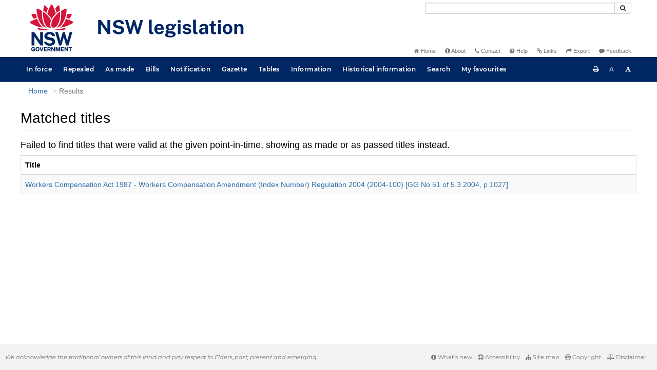

--- FILE ---
content_type: text/javascript
request_url: https://legislation.nsw.gov.au/jstree/jstree.min.js
body_size: 40654
content:
/*! jsTree - v3.3.9 - 2020-02-11 - (MIT) */
!function(a) {
    "use strict";
    "function" == typeof define && define.amd ? define(["jquery"], a) : "undefined" != typeof module && module.exports ? module.exports = a(require("jquery")) : a(jQuery)
}(function(a, b) {
    "use strict";
    if (!a.jstree) {
        var c = 0
          , d = !1
          , e = !1
          , f = !1
          , g = []
          , h = a("script:last").attr("src")
          , i = window.document
          , j = window.setImmediate
          , k = window.Promise;
        !j && k && (j = function(a, b) {
            k.resolve(b).then(a)
        }
        ),
        a.jstree = {
            version: "3.3.9",
            defaults: {
                plugins: []
            },
            plugins: {},
            path: h && -1 !== h.indexOf("/") ? h.replace(/\/[^\/]+$/, "") : "",
            idregex: /[\\:&!^|()\[\]<>@*'+~#";.,=\- \/${}%?`]/g,
            root: "#"
        },
        a.jstree.create = function(b, d) {
            var e = new a.jstree.core(++c)
              , f = d;
            return d = a.extend(!0, {}, a.jstree.defaults, d),
            f && f.plugins && (d.plugins = f.plugins),
            a.each(d.plugins, function(a, b) {
                "core" !== a && (e = e.plugin(b, d[b]))
            }),
            a(b).data("jstree", e),
            e.init(b, d),
            e
        }
        ,
        a.jstree.destroy = function() {
            a(".jstree:jstree").jstree("destroy"),
            a(i).off(".jstree")
        }
        ,
        a.jstree.core = function(a) {
            this._id = a,
            this._cnt = 0,
            this._wrk = null,
            this._data = {
                core: {
                    themes: {
                        name: !1,
                        dots: !1,
                        icons: !1,
                        ellipsis: !1
                    },
                    selected: [],
                    last_error: {},
                    working: !1,
                    worker_queue: [],
                    focused: null
                }
            }
        }
        ,
        a.jstree.reference = function(b) {
            var c = null
              , d = null;
            if (!b || !b.id || b.tagName && b.nodeType || (b = b.id),
            !d || !d.length)
                try {
                    d = a(b)
                } catch (e) {}
            if (!d || !d.length)
                try {
                    d = a("#" + b.replace(a.jstree.idregex, "\\$&"))
                } catch (e) {}
            return d && d.length && (d = d.closest(".jstree")).length && (d = d.data("jstree")) ? c = d : a(".jstree").each(function() {
                var d = a(this).data("jstree");
                return d && d._model.data[b] ? (c = d,
                !1) : void 0
            }),
            c
        }
        ,
        a.fn.jstree = function(c) {
            var d = "string" == typeof c
              , e = Array.prototype.slice.call(arguments, 1)
              , f = null;
            return c !== !0 || this.length ? (this.each(function() {
                var g = a.jstree.reference(this)
                  , h = d && g ? g[c] : null;
                return f = d && h ? h.apply(g, e) : null,
                g || d || c !== b && !a.isPlainObject(c) || a.jstree.create(this, c),
                (g && !d || c === !0) && (f = g || !1),
                null !== f && f !== b ? !1 : void 0
            }),
            null !== f && f !== b ? f : this) : !1
        }
        ,
        a.expr.pseudos.jstree = a.expr.createPseudo(function(c) {
            return function(c) {
                return a(c).hasClass("jstree") && a(c).data("jstree") !== b
            }
        }),
        a.jstree.defaults.core = {
            data: !1,
            strings: !1,
            check_callback: !1,
            error: a.noop,
            animation: 200,
            multiple: !0,
            themes: {
                name: !1,
                url: !1,
                dir: !1,
                dots: !0,
                icons: !0,
                ellipsis: !1,
                stripes: !1,
                variant: !1,
                responsive: !1
            },
            expand_selected_onload: !0,
            worker: !0,
            force_text: !1,
            dblclick_toggle: !0,
            loaded_state: !1,
            restore_focus: !0,
            keyboard: {
                "ctrl-space": function(b) {
                    b.type = "click",
                    a(b.currentTarget).trigger(b)
                },
                enter: function(b) {
                    b.type = "click",
                    a(b.currentTarget).trigger(b)
                },
                left: function(b) {
                    if (b.preventDefault(),
                    this.is_open(b.currentTarget))
                        this.close_node(b.currentTarget);
                    else {
                        var c = this.get_parent(b.currentTarget);
                        c && c.id !== a.jstree.root && this.get_node(c, !0).children(".jstree-anchor").focus()
                    }
                },
                up: function(a) {
                    a.preventDefault();
                    var b = this.get_prev_dom(a.currentTarget);
                    b && b.length && b.children(".jstree-anchor").focus()
                },
                right: function(b) {
                    if (b.preventDefault(),
                    this.is_closed(b.currentTarget))
                        this.open_node(b.currentTarget, function(a) {
                            this.get_node(a, !0).children(".jstree-anchor").focus()
                        });
                    else if (this.is_open(b.currentTarget)) {
                        var c = this.get_node(b.currentTarget, !0).children(".jstree-children")[0];
                        c && a(this._firstChild(c)).children(".jstree-anchor").focus()
                    }
                },
                down: function(a) {
                    a.preventDefault();
                    var b = this.get_next_dom(a.currentTarget);
                    b && b.length && b.children(".jstree-anchor").focus()
                },
                "*": function(a) {
                    this.open_all()
                },
                home: function(b) {
                    b.preventDefault();
                    var c = this._firstChild(this.get_container_ul()[0]);
                    c && a(c).children(".jstree-anchor").filter(":visible").focus()
                },
                end: function(a) {
                    a.preventDefault(),
                    this.element.find(".jstree-anchor").filter(":visible").last().focus()
                },
                f2: function(a) {
                    a.preventDefault(),
                    this.edit(a.currentTarget)
                }
            }
        },
        a.jstree.core.prototype = {
            plugin: function(b, c) {
                var d = a.jstree.plugins[b];
                return d ? (this._data[b] = {},
                d.prototype = this,
                new d(c,this)) : this
            },
            init: function(b, c) {
                this._model = {
                    data: {},
                    changed: [],
                    force_full_redraw: !1,
                    redraw_timeout: !1,
                    default_state: {
                        loaded: !0,
                        opened: !1,
                        selected: !1,
                        disabled: !1
                    }
                },
                this._model.data[a.jstree.root] = {
                    id: a.jstree.root,
                    parent: null,
                    parents: [],
                    children: [],
                    children_d: [],
                    state: {
                        loaded: !1
                    }
                },
                this.element = a(b).addClass("jstree jstree-" + this._id),
                this.settings = c,
                this._data.core.ready = !1,
                this._data.core.loaded = !1,
                this._data.core.rtl = "rtl" === this.element.css("direction"),
                this.element[this._data.core.rtl ? "addClass" : "removeClass"]("jstree-rtl"),
                this.element.attr("role", "tree"),
                this.settings.core.multiple && this.element.attr("aria-multiselectable", !0),
                this.element.attr("tabindex") || this.element.attr("tabindex", "0"),
                this.bind(),
                this.trigger("init"),
                this._data.core.original_container_html = this.element.find(" > ul > li").clone(!0),
                this._data.core.original_container_html.find("li").addBack().contents().filter(function() {
                    return 3 === this.nodeType && (!this.nodeValue || /^\s+$/.test(this.nodeValue))
                }).remove(),
                this.element.html("<ul class='jstree-container-ul jstree-children' role='group'><li id='j" + this._id + "_loading' class='jstree-initial-node jstree-loading jstree-leaf jstree-last' role='treeitem'><i class='jstree-icon jstree-ocl'></i><a class='jstree-anchor' href='#'><i class='jstree-icon jstree-themeicon-hidden'></i>" + this.get_string("Loading ...") + "</a></li></ul>"),
                this.element.attr("aria-activedescendant", "j" + this._id + "_loading"),
                this._data.core.li_height = this.get_container_ul().children("li").first().outerHeight() || 24,
                this._data.core.node = this._create_prototype_node(),
                this.trigger("loading"),
                this.load_node(a.jstree.root)
            },
            destroy: function(a) {
                if (this.trigger("destroy"),
                this._wrk)
                    try {
                        window.URL.revokeObjectURL(this._wrk),
                        this._wrk = null
                    } catch (b) {}
                a || this.element.empty(),
                this.teardown()
            },
            _create_prototype_node: function() {
                var a = i.createElement("LI"), b, c;
                return a.setAttribute("role", "treeitem"),
                b = i.createElement("I"),
                b.className = "jstree-icon jstree-ocl",
                b.setAttribute("role", "presentation"),
                a.appendChild(b),
                b = i.createElement("A"),
                b.className = "jstree-anchor",
                b.setAttribute("href", "#"),
                b.setAttribute("tabindex", "-1"),
                c = i.createElement("I"),
                c.className = "jstree-icon jstree-themeicon",
                c.setAttribute("role", "presentation"),
                b.appendChild(c),
                a.appendChild(b),
                b = c = null,
                a
            },
            _kbevent_to_func: function(a) {
                var b = {
                    8: "Backspace",
                    9: "Tab",
                    13: "Enter",
                    19: "Pause",
                    27: "Esc",
                    32: "Space",
                    33: "PageUp",
                    34: "PageDown",
                    35: "End",
                    36: "Home",
                    37: "Left",
                    38: "Up",
                    39: "Right",
                    40: "Down",
                    44: "Print",
                    45: "Insert",
                    46: "Delete",
                    96: "Numpad0",
                    97: "Numpad1",
                    98: "Numpad2",
                    99: "Numpad3",
                    100: "Numpad4",
                    101: "Numpad5",
                    102: "Numpad6",
                    103: "Numpad7",
                    104: "Numpad8",
                    105: "Numpad9",
                    "-13": "NumpadEnter",
                    112: "F1",
                    113: "F2",
                    114: "F3",
                    115: "F4",
                    116: "F5",
                    117: "F6",
                    118: "F7",
                    119: "F8",
                    120: "F9",
                    121: "F10",
                    122: "F11",
                    123: "F12",
                    144: "Numlock",
                    145: "Scrolllock",
                    16: "Shift",
                    17: "Ctrl",
                    18: "Alt",
                    48: "0",
                    49: "1",
                    50: "2",
                    51: "3",
                    52: "4",
                    53: "5",
                    54: "6",
                    55: "7",
                    56: "8",
                    57: "9",
                    59: ";",
                    61: "=",
                    65: "a",
                    66: "b",
                    67: "c",
                    68: "d",
                    69: "e",
                    70: "f",
                    71: "g",
                    72: "h",
                    73: "i",
                    74: "j",
                    75: "k",
                    76: "l",
                    77: "m",
                    78: "n",
                    79: "o",
                    80: "p",
                    81: "q",
                    82: "r",
                    83: "s",
                    84: "t",
                    85: "u",
                    86: "v",
                    87: "w",
                    88: "x",
                    89: "y",
                    90: "z",
                    107: "+",
                    109: "-",
                    110: ".",
                    186: ";",
                    187: "=",
                    188: ",",
                    189: "-",
                    190: ".",
                    191: "/",
                    192: "`",
                    219: "[",
                    220: "\\",
                    221: "]",
                    222: "'",
                    111: "/",
                    106: "*",
                    173: "-"
                }
                  , c = [];
                if (a.ctrlKey && c.push("ctrl"),
                a.altKey && c.push("alt"),
                a.shiftKey && c.push("shift"),
                c.push(b[a.which] || a.which),
                c = c.sort().join("-").toLowerCase(),
                "shift-shift" === c || "ctrl-ctrl" === c || "alt-alt" === c)
                    return null;
                var d = this.settings.core.keyboard, e, f;
                for (e in d)
                    if (d.hasOwnProperty(e) && (f = e,
                    "-" !== f && "+" !== f && (f = f.replace("--", "-MINUS").replace("+-", "-MINUS").replace("++", "-PLUS").replace("-+", "-PLUS"),
                    f = f.split(/-|\+/).sort().join("-").replace("MINUS", "-").replace("PLUS", "+").toLowerCase()),
                    f === c))
                        return d[e];
                return null
            },
            teardown: function() {
                this.unbind(),
                this.element.removeClass("jstree").removeData("jstree").find("[class^='jstree']").addBack().attr("class", function() {
                    return this.className.replace(/jstree[^ ]*|$/gi, "")
                }),
                this.element = null
            },
            bind: function() {
                var b = ""
                  , c = null
                  , d = 0;
                this.element.on("dblclick.jstree", function(a) {
                    if (a.target.tagName && "input" === a.target.tagName.toLowerCase())
                        return !0;
                    if (i.selection && i.selection.empty)
                        i.selection.empty();
                    else if (window.getSelection) {
                        var b = window.getSelection();
                        try {
                            b.removeAllRanges(),
                            b.collapse()
                        } catch (c) {}
                    }
                }).on("mousedown.jstree", a.proxy(function(a) {
                    a.target === this.element[0] && (a.preventDefault(),
                    d = +new Date)
                }, this)).on("mousedown.jstree", ".jstree-ocl", function(a) {
                    a.preventDefault()
                }).on("click.jstree", ".jstree-ocl", a.proxy(function(a) {
                    this.toggle_node(a.target)
                }, this)).on("dblclick.jstree", ".jstree-anchor", a.proxy(function(a) {
                    return a.target.tagName && "input" === a.target.tagName.toLowerCase() ? !0 : void (this.settings.core.dblclick_toggle && this.toggle_node(a.target))
                }, this)).on("click.jstree", ".jstree-anchor", a.proxy(function(b) {
                    b.preventDefault(),
                    b.currentTarget !== i.activeElement && a(b.currentTarget).focus(),
                    this.activate_node(b.currentTarget, b)
                }, this)).on("keydown.jstree", ".jstree-anchor", a.proxy(function(a) {
                    if (a.target.tagName && "input" === a.target.tagName.toLowerCase())
                        return !0;
                    this._data.core.rtl && (37 === a.which ? a.which = 39 : 39 === a.which && (a.which = 37));
                    var b = this._kbevent_to_func(a);
                    if (b) {
                        var c = b.call(this, a);
                        if (c === !1 || c === !0)
                            return c
                    }
                }, this)).on("load_node.jstree", a.proxy(function(b, c) {
                    c.status && (c.node.id !== a.jstree.root || this._data.core.loaded || (this._data.core.loaded = !0,
                    this._firstChild(this.get_container_ul()[0]) && this.element.attr("aria-activedescendant", this._firstChild(this.get_container_ul()[0]).id),
                    this.trigger("loaded")),
                    this._data.core.ready || setTimeout(a.proxy(function() {
                        if (this.element && !this.get_container_ul().find(".jstree-loading").length) {
                            if (this._data.core.ready = !0,
                            this._data.core.selected.length) {
                                if (this.settings.core.expand_selected_onload) {
                                    var b = [], c, d;
                                    for (c = 0,
                                    d = this._data.core.selected.length; d > c; c++)
                                        b = b.concat(this._model.data[this._data.core.selected[c]].parents);
                                    for (b = a.vakata.array_unique(b),
                                    c = 0,
                                    d = b.length; d > c; c++)
                                        this.open_node(b[c], !1, 0)
                                }
                                this.trigger("changed", {
                                    action: "ready",
                                    selected: this._data.core.selected
                                })
                            }
                            this.trigger("ready")
                        }
                    }, this), 0))
                }, this)).on("keypress.jstree", a.proxy(function(d) {
                    if (d.target.tagName && "input" === d.target.tagName.toLowerCase())
                        return !0;
                    c && clearTimeout(c),
                    c = setTimeout(function() {
                        b = ""
                    }, 500);
                    var e = String.fromCharCode(d.which).toLowerCase()
                      , f = this.element.find(".jstree-anchor").filter(":visible")
                      , g = f.index(i.activeElement) || 0
                      , h = !1;
                    if (b += e,
                    b.length > 1) {
                        if (f.slice(g).each(a.proxy(function(c, d) {
                            return 0 === a(d).text().toLowerCase().indexOf(b) ? (a(d).focus(),
                            h = !0,
                            !1) : void 0
                        }, this)),
                        h)
                            return;
                        if (f.slice(0, g).each(a.proxy(function(c, d) {
                            return 0 === a(d).text().toLowerCase().indexOf(b) ? (a(d).focus(),
                            h = !0,
                            !1) : void 0
                        }, this)),
                        h)
                            return
                    }
                    if (new RegExp("^" + e.replace(/[-\/\\^$*+?.()|[\]{}]/g, "\\$&") + "+$").test(b)) {
                        if (f.slice(g + 1).each(a.proxy(function(b, c) {
                            return a(c).text().toLowerCase().charAt(0) === e ? (a(c).focus(),
                            h = !0,
                            !1) : void 0
                        }, this)),
                        h)
                            return;
                        if (f.slice(0, g + 1).each(a.proxy(function(b, c) {
                            return a(c).text().toLowerCase().charAt(0) === e ? (a(c).focus(),
                            h = !0,
                            !1) : void 0
                        }, this)),
                        h)
                            return
                    }
                }, this)).on("init.jstree", a.proxy(function() {
                    var a = this.settings.core.themes;
                    this._data.core.themes.dots = a.dots,
                    this._data.core.themes.stripes = a.stripes,
                    this._data.core.themes.icons = a.icons,
                    this._data.core.themes.ellipsis = a.ellipsis,
                    this.set_theme(a.name || "default", a.url),
                    this.set_theme_variant(a.variant)
                }, this)).on("loading.jstree", a.proxy(function() {
                    this[this._data.core.themes.dots ? "show_dots" : "hide_dots"](),
                    this[this._data.core.themes.icons ? "show_icons" : "hide_icons"](),
                    this[this._data.core.themes.stripes ? "show_stripes" : "hide_stripes"](),
                    this[this._data.core.themes.ellipsis ? "show_ellipsis" : "hide_ellipsis"]()
                }, this)).on("blur.jstree", ".jstree-anchor", a.proxy(function(b) {
                    this._data.core.focused = null,
                    a(b.currentTarget).filter(".jstree-hovered").trigger("mouseleave"),
                    this.element.attr("tabindex", "0")
                }, this)).on("focus.jstree", ".jstree-anchor", a.proxy(function(b) {
                    var c = this.get_node(b.currentTarget);
                    c && c.id && (this._data.core.focused = c.id),
                    this.element.find(".jstree-hovered").not(b.currentTarget).trigger("mouseleave"),
                    a(b.currentTarget).trigger("mouseenter"),
                    this.element.attr("tabindex", "-1")
                }, this)).on("focus.jstree", a.proxy(function() {
                    if (+new Date - d > 500 && !this._data.core.focused && this.settings.core.restore_focus) {
                        d = 0;
                        var a = this.get_node(this.element.attr("aria-activedescendant"), !0);
                        a && a.find("> .jstree-anchor").focus()
                    }
                }, this)).on("mouseenter.jstree", ".jstree-anchor", a.proxy(function(a) {
                    this.hover_node(a.currentTarget)
                }, this)).on("mouseleave.jstree", ".jstree-anchor", a.proxy(function(a) {
                    this.dehover_node(a.currentTarget)
                }, this))
            },
            unbind: function() {
                this.element.off(".jstree"),
                a(i).off(".jstree-" + this._id)
            },
            trigger: function(a, b) {
                b || (b = {}),
                b.instance = this,
                this.element.triggerHandler(a.replace(".jstree", "") + ".jstree", b)
            },
            get_container: function() {
                return this.element
            },
            get_container_ul: function() {
                return this.element.children(".jstree-children").first()
            },
            get_string: function(b) {
                var c = this.settings.core.strings;
                return a.isFunction(c) ? c.call(this, b) : c && c[b] ? c[b] : b
            },
            _firstChild: function(a) {
                a = a ? a.firstChild : null;
                while (null !== a && 1 !== a.nodeType)
                    a = a.nextSibling;
                return a
            },
            _nextSibling: function(a) {
                a = a ? a.nextSibling : null;
                while (null !== a && 1 !== a.nodeType)
                    a = a.nextSibling;
                return a
            },
            _previousSibling: function(a) {
                a = a ? a.previousSibling : null;
                while (null !== a && 1 !== a.nodeType)
                    a = a.previousSibling;
                return a
            },
            get_node: function(b, c) {
                b && b.id && (b = b.id),
                b instanceof a && b.length && b[0].id && (b = b[0].id);
                var d;
                try {
                    if (this._model.data[b])
                        b = this._model.data[b];
                    else if ("string" == typeof b && this._model.data[b.replace(/^#/, "")])
                        b = this._model.data[b.replace(/^#/, "")];
                    else if ("string" == typeof b && (d = a("#" + b.replace(a.jstree.idregex, "\\$&"), this.element)).length && this._model.data[d.closest(".jstree-node").attr("id")])
                        b = this._model.data[d.closest(".jstree-node").attr("id")];
                    else if ((d = this.element.find(b)).length && this._model.data[d.closest(".jstree-node").attr("id")])
                        b = this._model.data[d.closest(".jstree-node").attr("id")];
                    else {
                        if (!(d = this.element.find(b)).length || !d.hasClass("jstree"))
                            return !1;
                        b = this._model.data[a.jstree.root]
                    }
                    return c && (b = b.id === a.jstree.root ? this.element : a("#" + b.id.replace(a.jstree.idregex, "\\$&"), this.element)),
                    b
                } catch (e) {
                    return !1
                }
            },
            get_path: function(b, c, d) {
                if (b = b.parents ? b : this.get_node(b),
                !b || b.id === a.jstree.root || !b.parents)
                    return !1;
                var e, f, g = [];
                for (g.push(d ? b.id : b.text),
                e = 0,
                f = b.parents.length; f > e; e++)
                    g.push(d ? b.parents[e] : this.get_text(b.parents[e]));
                return g = g.reverse().slice(1),
                c ? g.join(c) : g
            },
            get_next_dom: function(b, c) {
                var d;
                if (b = this.get_node(b, !0),
                b[0] === this.element[0]) {
                    d = this._firstChild(this.get_container_ul()[0]);
                    while (d && 0 === d.offsetHeight)
                        d = this._nextSibling(d);
                    return d ? a(d) : !1
                }
                if (!b || !b.length)
                    return !1;
                if (c) {
                    d = b[0];
                    do
                        d = this._nextSibling(d);
                    while (d && 0 === d.offsetHeight);return d ? a(d) : !1
                }
                if (b.hasClass("jstree-open")) {
                    d = this._firstChild(b.children(".jstree-children")[0]);
                    while (d && 0 === d.offsetHeight)
                        d = this._nextSibling(d);
                    if (null !== d)
                        return a(d)
                }
                d = b[0];
                do
                    d = this._nextSibling(d);
                while (d && 0 === d.offsetHeight);return null !== d ? a(d) : b.parentsUntil(".jstree", ".jstree-node").nextAll(".jstree-node:visible").first()
            },
            get_prev_dom: function(b, c) {
                var d;
                if (b = this.get_node(b, !0),
                b[0] === this.element[0]) {
                    d = this.get_container_ul()[0].lastChild;
                    while (d && 0 === d.offsetHeight)
                        d = this._previousSibling(d);
                    return d ? a(d) : !1
                }
                if (!b || !b.length)
                    return !1;
                if (c) {
                    d = b[0];
                    do
                        d = this._previousSibling(d);
                    while (d && 0 === d.offsetHeight);return d ? a(d) : !1
                }
                d = b[0];
                do
                    d = this._previousSibling(d);
                while (d && 0 === d.offsetHeight);if (null !== d) {
                    b = a(d);
                    while (b.hasClass("jstree-open"))
                        b = b.children(".jstree-children").first().children(".jstree-node:visible:last");
                    return b
                }
                return d = b[0].parentNode.parentNode,
                d && d.className && -1 !== d.className.indexOf("jstree-node") ? a(d) : !1
            },
            get_parent: function(b) {
                return b = this.get_node(b),
                b && b.id !== a.jstree.root ? b.parent : !1
            },
            get_children_dom: function(a) {
                return a = this.get_node(a, !0),
                a[0] === this.element[0] ? this.get_container_ul().children(".jstree-node") : a && a.length ? a.children(".jstree-children").children(".jstree-node") : !1
            },
            is_parent: function(a) {
                return a = this.get_node(a),
                a && (a.state.loaded === !1 || a.children.length > 0)
            },
            is_loaded: function(a) {
                return a = this.get_node(a),
                a && a.state.loaded
            },
            is_loading: function(a) {
                return a = this.get_node(a),
                a && a.state && a.state.loading
            },
            is_open: function(a) {
                return a = this.get_node(a),
                a && a.state.opened
            },
            is_closed: function(a) {
                return a = this.get_node(a),
                a && this.is_parent(a) && !a.state.opened
            },
            is_leaf: function(a) {
                return !this.is_parent(a)
            },
            load_node: function(b, c) {
                var d, e, f, g, h;
                if (a.isArray(b))
                    return this._load_nodes(b.slice(), c),
                    !0;
                if (b = this.get_node(b),
                !b)
                    return c && c.call(this, b, !1),
                    !1;
                if (b.state.loaded) {
                    for (b.state.loaded = !1,
                    f = 0,
                    g = b.parents.length; g > f; f++)
                        this._model.data[b.parents[f]].children_d = a.vakata.array_filter(this._model.data[b.parents[f]].children_d, function(c) {
                            return -1 === a.inArray(c, b.children_d)
                        });
                    for (d = 0,
                    e = b.children_d.length; e > d; d++)
                        this._model.data[b.children_d[d]].state.selected && (h = !0),
                        delete this._model.data[b.children_d[d]];
                    h && (this._data.core.selected = a.vakata.array_filter(this._data.core.selected, function(c) {
                        return -1 === a.inArray(c, b.children_d)
                    })),
                    b.children = [],
                    b.children_d = [],
                    h && this.trigger("changed", {
                        action: "load_node",
                        node: b,
                        selected: this._data.core.selected
                    })
                }
                return b.state.failed = !1,
                b.state.loading = !0,
                this.get_node(b, !0).addClass("jstree-loading").attr("aria-busy", !0),
                this._load_node(b, a.proxy(function(a) {
                    b = this._model.data[b.id],
                    b.state.loading = !1,
                    b.state.loaded = a,
                    b.state.failed = !b.state.loaded;
                    var d = this.get_node(b, !0)
                      , e = 0
                      , f = 0
                      , g = this._model.data
                      , h = !1;
                    for (e = 0,
                    f = b.children.length; f > e; e++)
                        if (g[b.children[e]] && !g[b.children[e]].state.hidden) {
                            h = !0;
                            break
                        }
                    b.state.loaded && d && d.length && (d.removeClass("jstree-closed jstree-open jstree-leaf"),
                    h ? "#" !== b.id && d.addClass(b.state.opened ? "jstree-open" : "jstree-closed") : d.addClass("jstree-leaf")),
                    d.removeClass("jstree-loading").attr("aria-busy", !1),
                    this.trigger("load_node", {
                        node: b,
                        status: a
                    }),
                    c && c.call(this, b, a)
                }, this)),
                !0
            },
            _load_nodes: function(a, b, c, d) {
                var e = !0, f = function() {
                    this._load_nodes(a, b, !0)
                }, g = this._model.data, h, i, j = [];
                for (h = 0,
                i = a.length; i > h; h++)
                    g[a[h]] && (!g[a[h]].state.loaded && !g[a[h]].state.failed || !c && d) && (this.is_loading(a[h]) || this.load_node(a[h], f),
                    e = !1);
                if (e) {
                    for (h = 0,
                    i = a.length; i > h; h++)
                        g[a[h]] && g[a[h]].state.loaded && j.push(a[h]);
                    b && !b.done && (b.call(this, j),
                    b.done = !0)
                }
            },
            load_all: function(b, c) {
                if (b || (b = a.jstree.root),
                b = this.get_node(b),
                !b)
                    return !1;
                var d = [], e = this._model.data, f = e[b.id].children_d, g, h;
                for (b.state && !b.state.loaded && d.push(b.id),
                g = 0,
                h = f.length; h > g; g++)
                    e[f[g]] && e[f[g]].state && !e[f[g]].state.loaded && d.push(f[g]);
                d.length ? this._load_nodes(d, function() {
                    this.load_all(b, c)
                }) : (c && c.call(this, b),
                this.trigger("load_all", {
                    node: b
                }))
            },
            _load_node: function(b, c) {
                var d = this.settings.core.data, e, f = function g() {
                    return 3 !== this.nodeType && 8 !== this.nodeType
                };
                return d ? a.isFunction(d) ? d.call(this, b, a.proxy(function(d) {
                    d === !1 ? c.call(this, !1) : this["string" == typeof d ? "_append_html_data" : "_append_json_data"](b, "string" == typeof d ? a(a.parseHTML(d)).filter(f) : d, function(a) {
                        c.call(this, a)
                    })
                }, this)) : "object" == typeof d ? d.url ? (d = a.extend(!0, {}, d),
                a.isFunction(d.url) && (d.url = d.url.call(this, b)),
                a.isFunction(d.data) && (d.data = d.data.call(this, b)),
                a.ajax(d).done(a.proxy(function(d, e, g) {
                    var h = g.getResponseHeader("Content-Type");
                    return h && -1 !== h.indexOf("json") || "object" == typeof d ? this._append_json_data(b, d, function(a) {
                        c.call(this, a)
                    }) : h && -1 !== h.indexOf("html") || "string" == typeof d ? this._append_html_data(b, a(a.parseHTML(d)).filter(f), function(a) {
                        c.call(this, a)
                    }) : (this._data.core.last_error = {
                        error: "ajax",
                        plugin: "core",
                        id: "core_04",
                        reason: "Could not load node",
                        data: JSON.stringify({
                            id: b.id,
                            xhr: g
                        })
                    },
                    this.settings.core.error.call(this, this._data.core.last_error),
                    c.call(this, !1))
                }, this)).fail(a.proxy(function(a) {
                    this._data.core.last_error = {
                        error: "ajax",
                        plugin: "core",
                        id: "core_04",
                        reason: "Could not load node",
                        data: JSON.stringify({
                            id: b.id,
                            xhr: a
                        })
                    },
                    c.call(this, !1),
                    this.settings.core.error.call(this, this._data.core.last_error)
                }, this))) : (e = a.isArray(d) ? a.extend(!0, [], d) : a.isPlainObject(d) ? a.extend(!0, {}, d) : d,
                b.id === a.jstree.root ? this._append_json_data(b, e, function(a) {
                    c.call(this, a)
                }) : (this._data.core.last_error = {
                    error: "nodata",
                    plugin: "core",
                    id: "core_05",
                    reason: "Could not load node",
                    data: JSON.stringify({
                        id: b.id
                    })
                },
                this.settings.core.error.call(this, this._data.core.last_error),
                c.call(this, !1))) : "string" == typeof d ? b.id === a.jstree.root ? this._append_html_data(b, a(a.parseHTML(d)).filter(f), function(a) {
                    c.call(this, a)
                }) : (this._data.core.last_error = {
                    error: "nodata",
                    plugin: "core",
                    id: "core_06",
                    reason: "Could not load node",
                    data: JSON.stringify({
                        id: b.id
                    })
                },
                this.settings.core.error.call(this, this._data.core.last_error),
                c.call(this, !1)) : c.call(this, !1) : b.id === a.jstree.root ? this._append_html_data(b, this._data.core.original_container_html.clone(!0), function(a) {
                    c.call(this, a)
                }) : c.call(this, !1)
            },
            _node_changed: function(b) {
                b = this.get_node(b),
                b && -1 === a.inArray(b.id, this._model.changed) && this._model.changed.push(b.id)
            },
            _append_html_data: function(b, c, d) {
                b = this.get_node(b),
                b.children = [],
                b.children_d = [];
                var e = c.is("ul") ? c.children() : c, f = b.id, g = [], h = [], i = this._model.data, j = i[f], k = this._data.core.selected.length, l, m, n;
                for (e.each(a.proxy(function(b, c) {
                    l = this._parse_model_from_html(a(c), f, j.parents.concat()),
                    l && (g.push(l),
                    h.push(l),
                    i[l].children_d.length && (h = h.concat(i[l].children_d)))
                }, this)),
                j.children = g,
                j.children_d = h,
                m = 0,
                n = j.parents.length; n > m; m++)
                    i[j.parents[m]].children_d = i[j.parents[m]].children_d.concat(h);
                this.trigger("model", {
                    nodes: h,
                    parent: f
                }),
                f !== a.jstree.root ? (this._node_changed(f),
                this.redraw()) : (this.get_container_ul().children(".jstree-initial-node").remove(),
                this.redraw(!0)),
                this._data.core.selected.length !== k && this.trigger("changed", {
                    action: "model",
                    selected: this._data.core.selected
                }),
                d.call(this, !0)
            },
            _append_json_data: function(b, c, d, e) {
                if (null !== this.element) {
                    b = this.get_node(b),
                    b.children = [],
                    b.children_d = [],
                    c.d && (c = c.d,
                    "string" == typeof c && (c = JSON.parse(c))),
                    a.isArray(c) || (c = [c]);
                    var f = null
                      , g = {
                        df: this._model.default_state,
                        dat: c,
                        par: b.id,
                        m: this._model.data,
                        t_id: this._id,
                        t_cnt: this._cnt,
                        sel: this._data.core.selected
                    }
                      , h = this
                      , i = function(a, b) {
                        a.data && (a = a.data);
                        var c = a.dat, d = a.par, e = [], f = [], g = [], i = a.df, j = a.t_id, k = a.t_cnt, l = a.m, m = l[d], n = a.sel, o, p, q, r, s = function(a, c, d) {
                            d = d ? d.concat() : [],
                            c && d.unshift(c);
                            var e = a.id.toString(), f, h, j, k, m = {
                                id: e,
                                text: a.text || "",
                                icon: a.icon !== b ? a.icon : !0,
                                parent: c,
                                parents: d,
                                children: a.children || [],
                                children_d: a.children_d || [],
                                data: a.data,
                                state: {},
                                li_attr: {
                                    id: !1
                                },
                                a_attr: {
                                    href: "#"
                                },
                                original: !1
                            };
                            for (f in i)
                                i.hasOwnProperty(f) && (m.state[f] = i[f]);
                            if (a && a.data && a.data.jstree && a.data.jstree.icon && (m.icon = a.data.jstree.icon),
                            (m.icon === b || null === m.icon || "" === m.icon) && (m.icon = !0),
                            a && a.data && (m.data = a.data,
                            a.data.jstree))
                                for (f in a.data.jstree)
                                    a.data.jstree.hasOwnProperty(f) && (m.state[f] = a.data.jstree[f]);
                            if (a && "object" == typeof a.state)
                                for (f in a.state)
                                    a.state.hasOwnProperty(f) && (m.state[f] = a.state[f]);
                            if (a && "object" == typeof a.li_attr)
                                for (f in a.li_attr)
                                    a.li_attr.hasOwnProperty(f) && (m.li_attr[f] = a.li_attr[f]);
                            if (m.li_attr.id || (m.li_attr.id = e),
                            a && "object" == typeof a.a_attr)
                                for (f in a.a_attr)
                                    a.a_attr.hasOwnProperty(f) && (m.a_attr[f] = a.a_attr[f]);
                            for (a && a.children && a.children === !0 && (m.state.loaded = !1,
                            m.children = [],
                            m.children_d = []),
                            l[m.id] = m,
                            f = 0,
                            h = m.children.length; h > f; f++)
                                j = s(l[m.children[f]], m.id, d),
                                k = l[j],
                                m.children_d.push(j),
                                k.children_d.length && (m.children_d = m.children_d.concat(k.children_d));
                            return delete a.data,
                            delete a.children,
                            l[m.id].original = a,
                            m.state.selected && g.push(m.id),
                            m.id
                        }, t = function(a, c, d) {
                            d = d ? d.concat() : [],
                            c && d.unshift(c);
                            var e = !1, f, h, m, n, o;
                            do
                                e = "j" + j + "_" + ++k;
                            while (l[e]);o = {
                                id: !1,
                                text: "string" == typeof a ? a : "",
                                icon: "object" == typeof a && a.icon !== b ? a.icon : !0,
                                parent: c,
                                parents: d,
                                children: [],
                                children_d: [],
                                data: null,
                                state: {},
                                li_attr: {
                                    id: !1
                                },
                                a_attr: {
                                    href: "#"
                                },
                                original: !1
                            };
                            for (f in i)
                                i.hasOwnProperty(f) && (o.state[f] = i[f]);
                            if (a && a.id && (o.id = a.id.toString()),
                            a && a.text && (o.text = a.text),
                            a && a.data && a.data.jstree && a.data.jstree.icon && (o.icon = a.data.jstree.icon),
                            (o.icon === b || null === o.icon || "" === o.icon) && (o.icon = !0),
                            a && a.data && (o.data = a.data,
                            a.data.jstree))
                                for (f in a.data.jstree)
                                    a.data.jstree.hasOwnProperty(f) && (o.state[f] = a.data.jstree[f]);
                            if (a && "object" == typeof a.state)
                                for (f in a.state)
                                    a.state.hasOwnProperty(f) && (o.state[f] = a.state[f]);
                            if (a && "object" == typeof a.li_attr)
                                for (f in a.li_attr)
                                    a.li_attr.hasOwnProperty(f) && (o.li_attr[f] = a.li_attr[f]);
                            if (o.li_attr.id && !o.id && (o.id = o.li_attr.id.toString()),
                            o.id || (o.id = e),
                            o.li_attr.id || (o.li_attr.id = o.id),
                            a && "object" == typeof a.a_attr)
                                for (f in a.a_attr)
                                    a.a_attr.hasOwnProperty(f) && (o.a_attr[f] = a.a_attr[f]);
                            if (a && a.children && a.children.length) {
                                for (f = 0,
                                h = a.children.length; h > f; f++)
                                    m = t(a.children[f], o.id, d),
                                    n = l[m],
                                    o.children.push(m),
                                    n.children_d.length && (o.children_d = o.children_d.concat(n.children_d));
                                o.children_d = o.children_d.concat(o.children)
                            }
                            return a && a.children && a.children === !0 && (o.state.loaded = !1,
                            o.children = [],
                            o.children_d = []),
                            delete a.data,
                            delete a.children,
                            o.original = a,
                            l[o.id] = o,
                            o.state.selected && g.push(o.id),
                            o.id
                        };
                        if (c.length && c[0].id !== b && c[0].parent !== b) {
                            for (p = 0,
                            q = c.length; q > p; p++)
                                c[p].children || (c[p].children = []),
                                c[p].state || (c[p].state = {}),
                                l[c[p].id.toString()] = c[p];
                            for (p = 0,
                            q = c.length; q > p; p++)
                                l[c[p].parent.toString()] ? (l[c[p].parent.toString()].children.push(c[p].id.toString()),
                                m.children_d.push(c[p].id.toString())) : "undefined" != typeof h && (h._data.core.last_error = {
                                    error: "parse",
                                    plugin: "core",
                                    id: "core_07",
                                    reason: "Node with invalid parent",
                                    data: JSON.stringify({
                                        id: c[p].id.toString(),
                                        parent: c[p].parent.toString()
                                    })
                                },
                                h.settings.core.error.call(h, h._data.core.last_error));
                            for (p = 0,
                            q = m.children.length; q > p; p++)
                                o = s(l[m.children[p]], d, m.parents.concat()),
                                f.push(o),
                                l[o].children_d.length && (f = f.concat(l[o].children_d));
                            for (p = 0,
                            q = m.parents.length; q > p; p++)
                                l[m.parents[p]].children_d = l[m.parents[p]].children_d.concat(f);
                            r = {
                                cnt: k,
                                mod: l,
                                sel: n,
                                par: d,
                                dpc: f,
                                add: g
                            }
                        } else {
                            for (p = 0,
                            q = c.length; q > p; p++)
                                o = t(c[p], d, m.parents.concat()),
                                o && (e.push(o),
                                f.push(o),
                                l[o].children_d.length && (f = f.concat(l[o].children_d)));
                            for (m.children = e,
                            m.children_d = f,
                            p = 0,
                            q = m.parents.length; q > p; p++)
                                l[m.parents[p]].children_d = l[m.parents[p]].children_d.concat(f);
                            r = {
                                cnt: k,
                                mod: l,
                                sel: n,
                                par: d,
                                dpc: f,
                                add: g
                            }
                        }
                        return "undefined" != typeof window && "undefined" != typeof window.document ? r : void postMessage(r)
                    }
                      , k = function(b, c) {
                        if (null !== this.element) {
                            this._cnt = b.cnt;
                            var e, f = this._model.data;
                            for (e in f)
                                f.hasOwnProperty(e) && f[e].state && f[e].state.loading && b.mod[e] && (b.mod[e].state.loading = !0);
                            if (this._model.data = b.mod,
                            c) {
                                var g, i = b.add, k = b.sel, l = this._data.core.selected.slice();
                                if (f = this._model.data,
                                k.length !== l.length || a.vakata.array_unique(k.concat(l)).length !== k.length) {
                                    for (e = 0,
                                    g = k.length; g > e; e++)
                                        -1 === a.inArray(k[e], i) && -1 === a.inArray(k[e], l) && (f[k[e]].state.selected = !1);
                                    for (e = 0,
                                    g = l.length; g > e; e++)
                                        -1 === a.inArray(l[e], k) && (f[l[e]].state.selected = !0)
                                }
                            }
                            b.add.length && (this._data.core.selected = this._data.core.selected.concat(b.add)),
                            this.trigger("model", {
                                nodes: b.dpc,
                                parent: b.par
                            }),
                            b.par !== a.jstree.root ? (this._node_changed(b.par),
                            this.redraw()) : this.redraw(!0),
                            b.add.length && this.trigger("changed", {
                                action: "model",
                                selected: this._data.core.selected
                            }),
                            !c && j ? j(function() {
                                d.call(h, !0)
                            }) : d.call(h, !0)
                        }
                    };
                    if (this.settings.core.worker && window.Blob && window.URL && window.Worker)
                        try {
                            null === this._wrk && (this._wrk = window.URL.createObjectURL(new window.Blob(["self.onmessage = " + i.toString()],{
                                type: "text/javascript"
                            }))),
                            !this._data.core.working || e ? (this._data.core.working = !0,
                            f = new window.Worker(this._wrk),
                            f.onmessage = a.proxy(function(a) {
                                k.call(this, a.data, !0);
                                try {
                                    f.terminate(),
                                    f = null
                                } catch (b) {}
                                this._data.core.worker_queue.length ? this._append_json_data.apply(this, this._data.core.worker_queue.shift()) : this._data.core.working = !1
                            }, this),
                            g.par ? f.postMessage(g) : this._data.core.worker_queue.length ? this._append_json_data.apply(this, this._data.core.worker_queue.shift()) : this._data.core.working = !1) : this._data.core.worker_queue.push([b, c, d, !0])
                        } catch (l) {
                            k.call(this, i(g), !1),
                            this._data.core.worker_queue.length ? this._append_json_data.apply(this, this._data.core.worker_queue.shift()) : this._data.core.working = !1
                        }
                    else
                        k.call(this, i(g), !1)
                }
            },
            _parse_model_from_html: function(c, d, e) {
                e = e ? [].concat(e) : [],
                d && e.unshift(d);
                var f, g, h = this._model.data, i = {
                    id: !1,
                    text: !1,
                    icon: !0,
                    parent: d,
                    parents: e,
                    children: [],
                    children_d: [],
                    data: null,
                    state: {},
                    li_attr: {
                        id: !1
                    },
                    a_attr: {
                        href: "#"
                    },
                    original: !1
                }, j, k, l;
                for (j in this._model.default_state)
                    this._model.default_state.hasOwnProperty(j) && (i.state[j] = this._model.default_state[j]);
                if (k = a.vakata.attributes(c, !0),
                a.each(k, function(b, c) {
                    return c = a.trim(c),
                    c.length ? (i.li_attr[b] = c,
                    void ("id" === b && (i.id = c.toString()))) : !0
                }),
                k = c.children("a").first(),
                k.length && (k = a.vakata.attributes(k, !0),
                a.each(k, function(b, c) {
                    c = a.trim(c),
                    c.length && (i.a_attr[b] = c)
                })),
                k = c.children("a").first().length ? c.children("a").first().clone() : c.clone(),
                k.children("ins, i, ul").remove(),
                k = k.html(),
                k = a("<div />").html(k),
                i.text = this.settings.core.force_text ? k.text() : k.html(),
                k = c.data(),
                i.data = k ? a.extend(!0, {}, k) : null,
                i.state.opened = c.hasClass("jstree-open"),
                i.state.selected = c.children("a").hasClass("jstree-clicked"),
                i.state.disabled = c.children("a").hasClass("jstree-disabled"),
                i.data && i.data.jstree)
                    for (j in i.data.jstree)
                        i.data.jstree.hasOwnProperty(j) && (i.state[j] = i.data.jstree[j]);
                k = c.children("a").children(".jstree-themeicon"),
                k.length && (i.icon = k.hasClass("jstree-themeicon-hidden") ? !1 : k.attr("rel")),
                i.state.icon !== b && (i.icon = i.state.icon),
                (i.icon === b || null === i.icon || "" === i.icon) && (i.icon = !0),
                k = c.children("ul").children("li");
                do
                    l = "j" + this._id + "_" + ++this._cnt;
                while (h[l]);return i.id = i.li_attr.id ? i.li_attr.id.toString() : l,
                k.length ? (k.each(a.proxy(function(b, c) {
                    f = this._parse_model_from_html(a(c), i.id, e),
                    g = this._model.data[f],
                    i.children.push(f),
                    g.children_d.length && (i.children_d = i.children_d.concat(g.children_d))
                }, this)),
                i.children_d = i.children_d.concat(i.children)) : c.hasClass("jstree-closed") && (i.state.loaded = !1),
                i.li_attr["class"] && (i.li_attr["class"] = i.li_attr["class"].replace("jstree-closed", "").replace("jstree-open", "")),
                i.a_attr["class"] && (i.a_attr["class"] = i.a_attr["class"].replace("jstree-clicked", "").replace("jstree-disabled", "")),
                h[i.id] = i,
                i.state.selected && this._data.core.selected.push(i.id),
                i.id
            },
            _parse_model_from_flat_json: function(a, c, d) {
                d = d ? d.concat() : [],
                c && d.unshift(c);
                var e = a.id.toString(), f = this._model.data, g = this._model.default_state, h, i, j, k, l = {
                    id: e,
                    text: a.text || "",
                    icon: a.icon !== b ? a.icon : !0,
                    parent: c,
                    parents: d,
                    children: a.children || [],
                    children_d: a.children_d || [],
                    data: a.data,
                    state: {},
                    li_attr: {
                        id: !1
                    },
                    a_attr: {
                        href: "#"
                    },
                    original: !1
                };
                for (h in g)
                    g.hasOwnProperty(h) && (l.state[h] = g[h]);
                if (a && a.data && a.data.jstree && a.data.jstree.icon && (l.icon = a.data.jstree.icon),
                (l.icon === b || null === l.icon || "" === l.icon) && (l.icon = !0),
                a && a.data && (l.data = a.data,
                a.data.jstree))
                    for (h in a.data.jstree)
                        a.data.jstree.hasOwnProperty(h) && (l.state[h] = a.data.jstree[h]);
                if (a && "object" == typeof a.state)
                    for (h in a.state)
                        a.state.hasOwnProperty(h) && (l.state[h] = a.state[h]);
                if (a && "object" == typeof a.li_attr)
                    for (h in a.li_attr)
                        a.li_attr.hasOwnProperty(h) && (l.li_attr[h] = a.li_attr[h]);
                if (l.li_attr.id || (l.li_attr.id = e),
                a && "object" == typeof a.a_attr)
                    for (h in a.a_attr)
                        a.a_attr.hasOwnProperty(h) && (l.a_attr[h] = a.a_attr[h]);
                for (a && a.children && a.children === !0 && (l.state.loaded = !1,
                l.children = [],
                l.children_d = []),
                f[l.id] = l,
                h = 0,
                i = l.children.length; i > h; h++)
                    j = this._parse_model_from_flat_json(f[l.children[h]], l.id, d),
                    k = f[j],
                    l.children_d.push(j),
                    k.children_d.length && (l.children_d = l.children_d.concat(k.children_d));
                return delete a.data,
                delete a.children,
                f[l.id].original = a,
                l.state.selected && this._data.core.selected.push(l.id),
                l.id
            },
            _parse_model_from_json: function(a, c, d) {
                d = d ? d.concat() : [],
                c && d.unshift(c);
                var e = !1, f, g, h, i, j = this._model.data, k = this._model.default_state, l;
                do
                    e = "j" + this._id + "_" + ++this._cnt;
                while (j[e]);l = {
                    id: !1,
                    text: "string" == typeof a ? a : "",
                    icon: "object" == typeof a && a.icon !== b ? a.icon : !0,
                    parent: c,
                    parents: d,
                    children: [],
                    children_d: [],
                    data: null,
                    state: {},
                    li_attr: {
                        id: !1
                    },
                    a_attr: {
                        href: "#"
                    },
                    original: !1
                };
                for (f in k)
                    k.hasOwnProperty(f) && (l.state[f] = k[f]);
                if (a && a.id && (l.id = a.id.toString()),
                a && a.text && (l.text = a.text),
                a && a.data && a.data.jstree && a.data.jstree.icon && (l.icon = a.data.jstree.icon),
                (l.icon === b || null === l.icon || "" === l.icon) && (l.icon = !0),
                a && a.data && (l.data = a.data,
                a.data.jstree))
                    for (f in a.data.jstree)
                        a.data.jstree.hasOwnProperty(f) && (l.state[f] = a.data.jstree[f]);
                if (a && "object" == typeof a.state)
                    for (f in a.state)
                        a.state.hasOwnProperty(f) && (l.state[f] = a.state[f]);
                if (a && "object" == typeof a.li_attr)
                    for (f in a.li_attr)
                        a.li_attr.hasOwnProperty(f) && (l.li_attr[f] = a.li_attr[f]);
                if (l.li_attr.id && !l.id && (l.id = l.li_attr.id.toString()),
                l.id || (l.id = e),
                l.li_attr.id || (l.li_attr.id = l.id),
                a && "object" == typeof a.a_attr)
                    for (f in a.a_attr)
                        a.a_attr.hasOwnProperty(f) && (l.a_attr[f] = a.a_attr[f]);
                if (a && a.children && a.children.length) {
                    for (f = 0,
                    g = a.children.length; g > f; f++)
                        h = this._parse_model_from_json(a.children[f], l.id, d),
                        i = j[h],
                        l.children.push(h),
                        i.children_d.length && (l.children_d = l.children_d.concat(i.children_d));
                    l.children_d = l.children.concat(l.children_d)
                }
                return a && a.children && a.children === !0 && (l.state.loaded = !1,
                l.children = [],
                l.children_d = []),
                delete a.data,
                delete a.children,
                l.original = a,
                j[l.id] = l,
                l.state.selected && this._data.core.selected.push(l.id),
                l.id
            },
            _redraw: function() {
                var b = this._model.force_full_redraw ? this._model.data[a.jstree.root].children.concat([]) : this._model.changed.concat([]), c = i.createElement("UL"), d, e, f, g = this._data.core.focused;
                for (e = 0,
                f = b.length; f > e; e++)
                    d = this.redraw_node(b[e], !0, this._model.force_full_redraw),
                    d && this._model.force_full_redraw && c.appendChild(d);
                this._model.force_full_redraw && (c.className = this.get_container_ul()[0].className,
                c.setAttribute("role", "group"),
                this.element.empty().append(c)),
                null !== g && this.settings.core.restore_focus && (d = this.get_node(g, !0),
                d && d.length && d.children(".jstree-anchor")[0] !== i.activeElement ? d.children(".jstree-anchor").focus() : this._data.core.focused = null),
                this._model.force_full_redraw = !1,
                this._model.changed = [],
                this.trigger("redraw", {
                    nodes: b
                })
            },
            redraw: function(a) {
                a && (this._model.force_full_redraw = !0),
                this._redraw()
            },
            draw_children: function(b) {
                var c = this.get_node(b)
                  , d = !1
                  , e = !1
                  , f = !1
                  , g = i;
                if (!c)
                    return !1;
                if (c.id === a.jstree.root)
                    return this.redraw(!0);
                if (b = this.get_node(b, !0),
                !b || !b.length)
                    return !1;
                if (b.children(".jstree-children").remove(),
                b = b[0],
                c.children.length && c.state.loaded) {
                    for (f = g.createElement("UL"),
                    f.setAttribute("role", "group"),
                    f.className = "jstree-children",
                    d = 0,
                    e = c.children.length; e > d; d++)
                        f.appendChild(this.redraw_node(c.children[d], !0, !0));
                    b.appendChild(f)
                }
            },
            redraw_node: function(b, c, d, e) {
                var f = this.get_node(b)
                  , g = !1
                  , h = !1
                  , j = !1
                  , k = !1
                  , l = !1
                  , m = !1
                  , n = ""
                  , o = i
                  , p = this._model.data
                  , q = !1
                  , r = !1
                  , s = null
                  , t = 0
                  , u = 0
                  , v = !1
                  , w = !1;
                if (!f)
                    return !1;
                if (f.id === a.jstree.root)
                    return this.redraw(!0);
                if (c = c || 0 === f.children.length,
                b = i.querySelector ? this.element[0].querySelector("#" + (-1 !== "0123456789".indexOf(f.id[0]) ? "\\3" + f.id[0] + " " + f.id.substr(1).replace(a.jstree.idregex, "\\$&") : f.id.replace(a.jstree.idregex, "\\$&"))) : i.getElementById(f.id))
                    b = a(b),
                    d || (g = b.parent().parent()[0],
                    g === this.element[0] && (g = null),
                    h = b.index()),
                    c || !f.children.length || b.children(".jstree-children").length || (c = !0),
                    c || (j = b.children(".jstree-children")[0]),
                    q = b.children(".jstree-anchor")[0] === i.activeElement,
                    b.remove();
                else if (c = !0,
                !d) {
                    if (g = f.parent !== a.jstree.root ? a("#" + f.parent.replace(a.jstree.idregex, "\\$&"), this.element)[0] : null,
                    !(null === g || g && p[f.parent].state.opened))
                        return !1;
                    h = a.inArray(f.id, null === g ? p[a.jstree.root].children : p[f.parent].children)
                }
                b = this._data.core.node.cloneNode(!0),
                n = "jstree-node ";
                for (k in f.li_attr)
                    if (f.li_attr.hasOwnProperty(k)) {
                        if ("id" === k)
                            continue;
                        "class" !== k ? b.setAttribute(k, f.li_attr[k]) : n += f.li_attr[k]
                    }
                for (f.a_attr.id || (f.a_attr.id = f.id + "_anchor"),
                b.setAttribute("aria-selected", !!f.state.selected),
                b.setAttribute("aria-level", f.parents.length),
                b.setAttribute("aria-labelledby", f.a_attr.id),
                f.state.disabled && b.setAttribute("aria-disabled", !0),
                k = 0,
                l = f.children.length; l > k; k++)
                    if (!p[f.children[k]].state.hidden) {
                        v = !0;
                        break
                    }
                if (null !== f.parent && p[f.parent] && !f.state.hidden && (k = a.inArray(f.id, p[f.parent].children),
                w = f.id,
                -1 !== k))
                    for (k++,
                    l = p[f.parent].children.length; l > k; k++)
                        if (p[p[f.parent].children[k]].state.hidden || (w = p[f.parent].children[k]),
                        w !== f.id)
                            break;
                f.state.hidden && (n += " jstree-hidden"),
                f.state.loading && (n += " jstree-loading"),
                f.state.loaded && !v ? n += " jstree-leaf" : (n += f.state.opened && f.state.loaded ? " jstree-open" : " jstree-closed",
                b.setAttribute("aria-expanded", f.state.opened && f.state.loaded)),
                w === f.id && (n += " jstree-last"),
                b.id = f.id,
                b.className = n,
                n = (f.state.selected ? " jstree-clicked" : "") + (f.state.disabled ? " jstree-disabled" : "");
                for (l in f.a_attr)
                    if (f.a_attr.hasOwnProperty(l)) {
                        if ("href" === l && "#" === f.a_attr[l])
                            continue;
                        "class" !== l ? b.childNodes[1].setAttribute(l, f.a_attr[l]) : n += " " + f.a_attr[l]
                    }
                if (n.length && (b.childNodes[1].className = "jstree-anchor " + n),
                (f.icon && f.icon !== !0 || f.icon === !1) && (f.icon === !1 ? b.childNodes[1].childNodes[0].className += " jstree-themeicon-hidden" : -1 === f.icon.indexOf("/") && -1 === f.icon.indexOf(".") ? b.childNodes[1].childNodes[0].className += " " + f.icon + " jstree-themeicon-custom" : (b.childNodes[1].childNodes[0].style.backgroundImage = 'url("' + f.icon + '")',
                b.childNodes[1].childNodes[0].style.backgroundPosition = "center center",
                b.childNodes[1].childNodes[0].style.backgroundSize = "auto",
                b.childNodes[1].childNodes[0].className += " jstree-themeicon-custom")),
                this.settings.core.force_text ? b.childNodes[1].appendChild(o.createTextNode(f.text)) : b.childNodes[1].innerHTML += f.text,
                c && f.children.length && (f.state.opened || e) && f.state.loaded) {
                    for (m = o.createElement("UL"),
                    m.setAttribute("role", "group"),
                    m.className = "jstree-children",
                    k = 0,
                    l = f.children.length; l > k; k++)
                        m.appendChild(this.redraw_node(f.children[k], c, !0));
                    b.appendChild(m)
                }
                if (j && b.appendChild(j),
                !d) {
                    for (g || (g = this.element[0]),
                    k = 0,
                    l = g.childNodes.length; l > k; k++)
                        if (g.childNodes[k] && g.childNodes[k].className && -1 !== g.childNodes[k].className.indexOf("jstree-children")) {
                            s = g.childNodes[k];
                            break
                        }
                    s || (s = o.createElement("UL"),
                    s.setAttribute("role", "group"),
                    s.className = "jstree-children",
                    g.appendChild(s)),
                    g = s,
                    h < g.childNodes.length ? g.insertBefore(b, g.childNodes[h]) : g.appendChild(b),
                    q && (t = this.element[0].scrollTop,
                    u = this.element[0].scrollLeft,
                    b.childNodes[1].focus(),
                    this.element[0].scrollTop = t,
                    this.element[0].scrollLeft = u)
                }
                return f.state.opened && !f.state.loaded && (f.state.opened = !1,
                setTimeout(a.proxy(function() {
                    this.open_node(f.id, !1, 0)
                }, this), 0)),
                b
            },
            open_node: function(c, d, e) {
                var f, g, h, i;
                if (a.isArray(c)) {
                    for (c = c.slice(),
                    f = 0,
                    g = c.length; g > f; f++)
                        this.open_node(c[f], d, e);
                    return !0
                }
                return c = this.get_node(c),
                c && c.id !== a.jstree.root ? (e = e === b ? this.settings.core.animation : e,
                this.is_closed(c) ? this.is_loaded(c) ? (h = this.get_node(c, !0),
                i = this,
                h.length && (e && h.children(".jstree-children").length && h.children(".jstree-children").stop(!0, !0),
                c.children.length && !this._firstChild(h.children(".jstree-children")[0]) && this.draw_children(c),
                e ? (this.trigger("before_open", {
                    node: c
                }),
                h.children(".jstree-children").css("display", "none").end().removeClass("jstree-closed").addClass("jstree-open").attr("aria-expanded", !0).children(".jstree-children").stop(!0, !0).slideDown(e, function() {
                    this.style.display = "",
                    i.element && i.trigger("after_open", {
                        node: c
                    })
                })) : (this.trigger("before_open", {
                    node: c
                }),
                h[0].className = h[0].className.replace("jstree-closed", "jstree-open"),
                h[0].setAttribute("aria-expanded", !0))),
                c.state.opened = !0,
                d && d.call(this, c, !0),
                h.length || this.trigger("before_open", {
                    node: c
                }),
                this.trigger("open_node", {
                    node: c
                }),
                e && h.length || this.trigger("after_open", {
                    node: c
                }),
                !0) : this.is_loading(c) ? setTimeout(a.proxy(function() {
                    this.open_node(c, d, e)
                }, this), 500) : void this.load_node(c, function(a, b) {
                    return b ? this.open_node(a, d, e) : d ? d.call(this, a, !1) : !1
                }) : (d && d.call(this, c, !1),
                !1)) : !1
            },
            _open_to: function(b) {
                if (b = this.get_node(b),
                !b || b.id === a.jstree.root)
                    return !1;
                var c, d, e = b.parents;
                for (c = 0,
                d = e.length; d > c; c += 1)
                    c !== a.jstree.root && this.open_node(e[c], !1, 0);
                return a("#" + b.id.replace(a.jstree.idregex, "\\$&"), this.element)
            },
            close_node: function(c, d) {
                var e, f, g, h;
                if (a.isArray(c)) {
                    for (c = c.slice(),
                    e = 0,
                    f = c.length; f > e; e++)
                        this.close_node(c[e], d);
                    return !0
                }
                return c = this.get_node(c),
                c && c.id !== a.jstree.root ? this.is_closed(c) ? !1 : (d = d === b ? this.settings.core.animation : d,
                g = this,
                h = this.get_node(c, !0),
                c.state.opened = !1,
                this.trigger("close_node", {
                    node: c
                }),
                void (h.length ? d ? h.children(".jstree-children").attr("style", "display:block !important").end().removeClass("jstree-open").addClass("jstree-closed").attr("aria-expanded", !1).children(".jstree-children").stop(!0, !0).slideUp(d, function() {
                    this.style.display = "",
                    h.children(".jstree-children").remove(),
                    g.element && g.trigger("after_close", {
                        node: c
                    })
                }) : (h[0].className = h[0].className.replace("jstree-open", "jstree-closed"),
                h.attr("aria-expanded", !1).children(".jstree-children").remove(),
                this.trigger("after_close", {
                    node: c
                })) : this.trigger("after_close", {
                    node: c
                }))) : !1
            },
            toggle_node: function(b) {
                var c, d;
                if (a.isArray(b)) {
                    for (b = b.slice(),
                    c = 0,
                    d = b.length; d > c; c++)
                        this.toggle_node(b[c]);
                    return !0
                }
                return this.is_closed(b) ? this.open_node(b) : this.is_open(b) ? this.close_node(b) : void 0
            },
            open_all: function(b, c, d) {
                if (b || (b = a.jstree.root),
                b = this.get_node(b),
                !b)
                    return !1;
                var e = b.id === a.jstree.root ? this.get_container_ul() : this.get_node(b, !0), f, g, h;
                if (!e.length) {
                    for (f = 0,
                    g = b.children_d.length; g > f; f++)
                        this.is_closed(this._model.data[b.children_d[f]]) && (this._model.data[b.children_d[f]].state.opened = !0);
                    return this.trigger("open_all", {
                        node: b
                    })
                }
                d = d || e,
                h = this,
                e = this.is_closed(b) ? e.find(".jstree-closed").addBack() : e.find(".jstree-closed"),
                e.each(function() {
                    h.open_node(this, function(a, b) {
                        b && this.is_parent(a) && this.open_all(a, c, d)
                    }, c || 0)
                }),
                0 === d.find(".jstree-closed").length && this.trigger("open_all", {
                    node: this.get_node(d)
                })
            },
            close_all: function(b, c) {
                if (b || (b = a.jstree.root),
                b = this.get_node(b),
                !b)
                    return !1;
                var d = b.id === a.jstree.root ? this.get_container_ul() : this.get_node(b, !0), e = this, f, g;
                for (d.length && (d = this.is_open(b) ? d.find(".jstree-open").addBack() : d.find(".jstree-open"),
                a(d.get().reverse()).each(function() {
                    e.close_node(this, c || 0)
                })),
                f = 0,
                g = b.children_d.length; g > f; f++)
                    this._model.data[b.children_d[f]].state.opened = !1;
                this.trigger("close_all", {
                    node: b
                })
            },
            is_disabled: function(a) {
                return a = this.get_node(a),
                a && a.state && a.state.disabled
            },
            enable_node: function(b) {
                var c, d;
                if (a.isArray(b)) {
                    for (b = b.slice(),
                    c = 0,
                    d = b.length; d > c; c++)
                        this.enable_node(b[c]);
                    return !0
                }
                return b = this.get_node(b),
                b && b.id !== a.jstree.root ? (b.state.disabled = !1,
                this.get_node(b, !0).children(".jstree-anchor").removeClass("jstree-disabled").attr("aria-disabled", !1),
                void this.trigger("enable_node", {
                    node: b
                })) : !1
            },
            disable_node: function(b) {
                var c, d;
                if (a.isArray(b)) {
                    for (b = b.slice(),
                    c = 0,
                    d = b.length; d > c; c++)
                        this.disable_node(b[c]);
                    return !0
                }
                return b = this.get_node(b),
                b && b.id !== a.jstree.root ? (b.state.disabled = !0,
                this.get_node(b, !0).children(".jstree-anchor").addClass("jstree-disabled").attr("aria-disabled", !0),
                void this.trigger("disable_node", {
                    node: b
                })) : !1
            },
            is_hidden: function(a) {
                return a = this.get_node(a),
                a.state.hidden === !0
            },
            hide_node: function(b, c) {
                var d, e;
                if (a.isArray(b)) {
                    for (b = b.slice(),
                    d = 0,
                    e = b.length; e > d; d++)
                        this.hide_node(b[d], !0);
                    return c || this.redraw(),
                    !0
                }
                return b = this.get_node(b),
                b && b.id !== a.jstree.root ? void (b.state.hidden || (b.state.hidden = !0,
                this._node_changed(b.parent),
                c || this.redraw(),
                this.trigger("hide_node", {
                    node: b
                }))) : !1
            },
            show_node: function(b, c) {
                var d, e;
                if (a.isArray(b)) {
                    for (b = b.slice(),
                    d = 0,
                    e = b.length; e > d; d++)
                        this.show_node(b[d], !0);
                    return c || this.redraw(),
                    !0
                }
                return b = this.get_node(b),
                b && b.id !== a.jstree.root ? void (b.state.hidden && (b.state.hidden = !1,
                this._node_changed(b.parent),
                c || this.redraw(),
                this.trigger("show_node", {
                    node: b
                }))) : !1
            },
            hide_all: function(b) {
                var c, d = this._model.data, e = [];
                for (c in d)
                    d.hasOwnProperty(c) && c !== a.jstree.root && !d[c].state.hidden && (d[c].state.hidden = !0,
                    e.push(c));
                return this._model.force_full_redraw = !0,
                b || this.redraw(),
                this.trigger("hide_all", {
                    nodes: e
                }),
                e
            },
            show_all: function(b) {
                var c, d = this._model.data, e = [];
                for (c in d)
                    d.hasOwnProperty(c) && c !== a.jstree.root && d[c].state.hidden && (d[c].state.hidden = !1,
                    e.push(c));
                return this._model.force_full_redraw = !0,
                b || this.redraw(),
                this.trigger("show_all", {
                    nodes: e
                }),
                e
            },
            activate_node: function(a, c) {
                if (this.is_disabled(a))
                    return !1;
                if (c && "object" == typeof c || (c = {}),
                this._data.core.last_clicked = this._data.core.last_clicked && this._data.core.last_clicked.id !== b ? this.get_node(this._data.core.last_clicked.id) : null,
                this._data.core.last_clicked && !this._data.core.last_clicked.state.selected && (this._data.core.last_clicked = null),
                !this._data.core.last_clicked && this._data.core.selected.length && (this._data.core.last_clicked = this.get_node(this._data.core.selected[this._data.core.selected.length - 1])),
                this.settings.core.multiple && (c.metaKey || c.ctrlKey || c.shiftKey) && (!c.shiftKey || this._data.core.last_clicked && this.get_parent(a) && this.get_parent(a) === this._data.core.last_clicked.parent))
                    if (c.shiftKey) {
                        var d = this.get_node(a).id, e = this._data.core.last_clicked.id, f = this.get_node(this._data.core.last_clicked.parent).children, g = !1, h, i;
                        for (h = 0,
                        i = f.length; i > h; h += 1)
                            f[h] === d && (g = !g),
                            f[h] === e && (g = !g),
                            this.is_disabled(f[h]) || !g && f[h] !== d && f[h] !== e ? this.deselect_node(f[h], !0, c) : this.is_hidden(f[h]) || this.select_node(f[h], !0, !1, c);
                        this.trigger("changed", {
                            action: "select_node",
                            node: this.get_node(a),
                            selected: this._data.core.selected,
                            event: c
                        })
                    } else
                        this.is_selected(a) ? this.deselect_node(a, !1, c) : this.select_node(a, !1, !1, c);
                else
                    !this.settings.core.multiple && (c.metaKey || c.ctrlKey || c.shiftKey) && this.is_selected(a) ? this.deselect_node(a, !1, c) : (this.deselect_all(!0),
                    this.select_node(a, !1, !1, c),
                    this._data.core.last_clicked = this.get_node(a));
                this.trigger("activate_node", {
                    node: this.get_node(a),
                    event: c
                })
            },
            hover_node: function(a) {
                if (a = this.get_node(a, !0),
                !a || !a.length || a.children(".jstree-hovered").length)
                    return !1;
                var b = this.element.find(".jstree-hovered")
                  , c = this.element;
                b && b.length && this.dehover_node(b),
                a.children(".jstree-anchor").addClass("jstree-hovered"),
                this.trigger("hover_node", {
                    node: this.get_node(a)
                }),
                setTimeout(function() {
                    c.attr("aria-activedescendant", a[0].id)
                }, 0)
            },
            dehover_node: function(a) {
                return a = this.get_node(a, !0),
                a && a.length && a.children(".jstree-hovered").length ? (a.children(".jstree-anchor").removeClass("jstree-hovered"),
                void this.trigger("dehover_node", {
                    node: this.get_node(a)
                })) : !1
            },
            select_node: function(b, c, d, e) {
                var f, g, h, i;
                if (a.isArray(b)) {
                    for (b = b.slice(),
                    g = 0,
                    h = b.length; h > g; g++)
                        this.select_node(b[g], c, d, e);
                    return !0
                }
                return b = this.get_node(b),
                b && b.id !== a.jstree.root ? (f = this.get_node(b, !0),
                void (b.state.selected || (b.state.selected = !0,
                this._data.core.selected.push(b.id),
                d || (f = this._open_to(b)),
                f && f.length && f.attr("aria-selected", !0).children(".jstree-anchor").addClass("jstree-clicked"),
                this.trigger("select_node", {
                    node: b,
                    selected: this._data.core.selected,
                    event: e
                }),
                c || this.trigger("changed", {
                    action: "select_node",
                    node: b,
                    selected: this._data.core.selected,
                    event: e
                })))) : !1
            },
            deselect_node: function(b, c, d) {
                var e, f, g;
                if (a.isArray(b)) {
                    for (b = b.slice(),
                    e = 0,
                    f = b.length; f > e; e++)
                        this.deselect_node(b[e], c, d);
                    return !0
                }
                return b = this.get_node(b),
                b && b.id !== a.jstree.root ? (g = this.get_node(b, !0),
                void (b.state.selected && (b.state.selected = !1,
                this._data.core.selected = a.vakata.array_remove_item(this._data.core.selected, b.id),
                g.length && g.attr("aria-selected", !1).children(".jstree-anchor").removeClass("jstree-clicked"),
                this.trigger("deselect_node", {
                    node: b,
                    selected: this._data.core.selected,
                    event: d
                }),
                c || this.trigger("changed", {
                    action: "deselect_node",
                    node: b,
                    selected: this._data.core.selected,
                    event: d
                })))) : !1
            },
            select_all: function(b) {
                var c = this._data.core.selected.concat([]), d, e;
                for (this._data.core.selected = this._model.data[a.jstree.root].children_d.concat(),
                d = 0,
                e = this._data.core.selected.length; e > d; d++)
                    this._model.data[this._data.core.selected[d]] && (this._model.data[this._data.core.selected[d]].state.selected = !0);
                this.redraw(!0),
                this.trigger("select_all", {
                    selected: this._data.core.selected
                }),
                b || this.trigger("changed", {
                    action: "select_all",
                    selected: this._data.core.selected,
                    old_selection: c
                })
            },
            deselect_all: function(a) {
                var b = this._data.core.selected.concat([]), c, d;
                for (c = 0,
                d = this._data.core.selected.length; d > c; c++)
                    this._model.data[this._data.core.selected[c]] && (this._model.data[this._data.core.selected[c]].state.selected = !1);
                this._data.core.selected = [],
                this.element.find(".jstree-clicked").removeClass("jstree-clicked").parent().attr("aria-selected", !1),
                this.trigger("deselect_all", {
                    selected: this._data.core.selected,
                    node: b
                }),
                a || this.trigger("changed", {
                    action: "deselect_all",
                    selected: this._data.core.selected,
                    old_selection: b
                })
            },
            is_selected: function(b) {
                return b = this.get_node(b),
                b && b.id !== a.jstree.root ? b.state.selected : !1
            },
            get_selected: function(b) {
                return b ? a.map(this._data.core.selected, a.proxy(function(a) {
                    return this.get_node(a)
                }, this)) : this._data.core.selected.slice()
            },
            get_top_selected: function(b) {
                var c = this.get_selected(!0), d = {}, e, f, g, h;
                for (e = 0,
                f = c.length; f > e; e++)
                    d[c[e].id] = c[e];
                for (e = 0,
                f = c.length; f > e; e++)
                    for (g = 0,
                    h = c[e].children_d.length; h > g; g++)
                        d[c[e].children_d[g]] && delete d[c[e].children_d[g]];
                c = [];
                for (e in d)
                    d.hasOwnProperty(e) && c.push(e);
                return b ? a.map(c, a.proxy(function(a) {
                    return this.get_node(a)
                }, this)) : c
            },
            get_bottom_selected: function(b) {
                var c = this.get_selected(!0), d = [], e, f;
                for (e = 0,
                f = c.length; f > e; e++)
                    c[e].children.length || d.push(c[e].id);
                return b ? a.map(d, a.proxy(function(a) {
                    return this.get_node(a)
                }, this)) : d
            },
            get_state: function() {
                var b = {
                    core: {
                        open: [],
                        loaded: [],
                        scroll: {
                            left: this.element.scrollLeft(),
                            top: this.element.scrollTop()
                        },
                        selected: []
                    }
                }, c;
                for (c in this._model.data)
                    this._model.data.hasOwnProperty(c) && c !== a.jstree.root && (this._model.data[c].state.loaded && this.settings.core.loaded_state && b.core.loaded.push(c),
                    this._model.data[c].state.opened && b.core.open.push(c),
                    this._model.data[c].state.selected && b.core.selected.push(c));
                return b
            },
            set_state: function(c, d) {
                if (c) {
                    if (c.core && c.core.selected && c.core.initial_selection === b && (c.core.initial_selection = this._data.core.selected.concat([]).sort().join(",")),
                    c.core) {
                        var e, f, g, h, i;
                        if (c.core.loaded)
                            return this.settings.core.loaded_state && a.isArray(c.core.loaded) && c.core.loaded.length ? this._load_nodes(c.core.loaded, function(a) {
                                delete c.core.loaded,
                                this.set_state(c, d)
                            }) : (delete c.core.loaded,
                            this.set_state(c, d)),
                            !1;
                        if (c.core.open)
                            return a.isArray(c.core.open) && c.core.open.length ? this._load_nodes(c.core.open, function(a) {
                                this.open_node(a, !1, 0),
                                delete c.core.open,
                                this.set_state(c, d)
                            }) : (delete c.core.open,
                            this.set_state(c, d)),
                            !1;
                        if (c.core.scroll)
                            return c.core.scroll && c.core.scroll.left !== b && this.element.scrollLeft(c.core.scroll.left),
                            c.core.scroll && c.core.scroll.top !== b && this.element.scrollTop(c.core.scroll.top),
                            delete c.core.scroll,
                            this.set_state(c, d),
                            !1;
                        if (c.core.selected)
                            return h = this,
                            (c.core.initial_selection === b || c.core.initial_selection === this._data.core.selected.concat([]).sort().join(",")) && (this.deselect_all(),
                            a.each(c.core.selected, function(a, b) {
                                h.select_node(b, !1, !0)
                            })),
                            delete c.core.initial_selection,
                            delete c.core.selected,
                            this.set_state(c, d),
                            !1;
                        for (i in c)
                            c.hasOwnProperty(i) && "core" !== i && -1 === a.inArray(i, this.settings.plugins) && delete c[i];
                        if (a.isEmptyObject(c.core))
                            return delete c.core,
                            this.set_state(c, d),
                            !1
                    }
                    return a.isEmptyObject(c) ? (c = null,
                    d && d.call(this),
                    this.trigger("set_state"),
                    !1) : !0
                }
                return !1
            },
            refresh: function(b, c) {
                this._data.core.state = c === !0 ? {} : this.get_state(),
                c && a.isFunction(c) && (this._data.core.state = c.call(this, this._data.core.state)),
                this._cnt = 0,
                this._model.data = {},
                this._model.data[a.jstree.root] = {
                    id: a.jstree.root,
                    parent: null,
                    parents: [],
                    children: [],
                    children_d: [],
                    state: {
                        loaded: !1
                    }
                },
                this._data.core.selected = [],
                this._data.core.last_clicked = null,
                this._data.core.focused = null;
                var d = this.get_container_ul()[0].className;
                b || (this.element.html("<ul class='" + d + "' role='group'><li class='jstree-initial-node jstree-loading jstree-leaf jstree-last' role='treeitem' id='j" + this._id + "_loading'><i class='jstree-icon jstree-ocl'></i><a class='jstree-anchor' href='#'><i class='jstree-icon jstree-themeicon-hidden'></i>" + this.get_string("Loading ...") + "</a></li></ul>"),
                this.element.attr("aria-activedescendant", "j" + this._id + "_loading")),
                this.load_node(a.jstree.root, function(b, c) {
                    c && (this.get_container_ul()[0].className = d,
                    this._firstChild(this.get_container_ul()[0]) && this.element.attr("aria-activedescendant", this._firstChild(this.get_container_ul()[0]).id),
                    this.set_state(a.extend(!0, {}, this._data.core.state), function() {
                        this.trigger("refresh")
                    })),
                    this._data.core.state = null
                })
            },
            refresh_node: function(b) {
                if (b = this.get_node(b),
                !b || b.id === a.jstree.root)
                    return !1;
                var c = []
                  , d = []
                  , e = this._data.core.selected.concat([]);
                d.push(b.id),
                b.state.opened === !0 && c.push(b.id),
                this.get_node(b, !0).find(".jstree-open").each(function() {
                    d.push(this.id),
                    c.push(this.id)
                }),
                this._load_nodes(d, a.proxy(function(a) {
                    this.open_node(c, !1, 0),
                    this.select_node(e),
                    this.trigger("refresh_node", {
                        node: b,
                        nodes: a
                    })
                }, this), !1, !0)
            },
            set_id: function(b, c) {
                if (b = this.get_node(b),
                !b || b.id === a.jstree.root)
                    return !1;
                var d, e, f = this._model.data, g = b.id;
                for (c = c.toString(),
                f[b.parent].children[a.inArray(b.id, f[b.parent].children)] = c,
                d = 0,
                e = b.parents.length; e > d; d++)
                    f[b.parents[d]].children_d[a.inArray(b.id, f[b.parents[d]].children_d)] = c;
                for (d = 0,
                e = b.children.length; e > d; d++)
                    f[b.children[d]].parent = c;
                for (d = 0,
                e = b.children_d.length; e > d; d++)
                    f[b.children_d[d]].parents[a.inArray(b.id, f[b.children_d[d]].parents)] = c;
                return d = a.inArray(b.id, this._data.core.selected),
                -1 !== d && (this._data.core.selected[d] = c),
                d = this.get_node(b.id, !0),
                d && (d.attr("id", c),
                this.element.attr("aria-activedescendant") === b.id && this.element.attr("aria-activedescendant", c)),
                delete f[b.id],
                b.id = c,
                b.li_attr.id = c,
                f[c] = b,
                this.trigger("set_id", {
                    node: b,
                    "new": b.id,
                    old: g
                }),
                !0
            },
            get_text: function(b) {
                return b = this.get_node(b),
                b && b.id !== a.jstree.root ? b.text : !1
            },
            set_text: function(b, c) {
                var d, e;
                if (a.isArray(b)) {
                    for (b = b.slice(),
                    d = 0,
                    e = b.length; e > d; d++)
                        this.set_text(b[d], c);
                    return !0
                }
                return b = this.get_node(b),
                b && b.id !== a.jstree.root ? (b.text = c,
                this.get_node(b, !0).length && this.redraw_node(b.id),
                this.trigger("set_text", {
                    obj: b,
                    text: c
                }),
                !0) : !1
            },
            get_json: function(b, c, d) {
                if (b = this.get_node(b || a.jstree.root),
                !b)
                    return !1;
                c && c.flat && !d && (d = []);
                var e = {
                    id: b.id,
                    text: b.text,
                    icon: this.get_icon(b),
                    li_attr: a.extend(!0, {}, b.li_attr),
                    a_attr: a.extend(!0, {}, b.a_attr),
                    state: {},
                    data: c && c.no_data ? !1 : a.extend(!0, a.isArray(b.data) ? [] : {}, b.data)
                }, f, g;
                if (c && c.flat ? e.parent = b.parent : e.children = [],
                c && c.no_state)
                    delete e.state;
                else
                    for (f in b.state)
                        b.state.hasOwnProperty(f) && (e.state[f] = b.state[f]);
                if (c && c.no_li_attr && delete e.li_attr,
                c && c.no_a_attr && delete e.a_attr,
                c && c.no_id && (delete e.id,
                e.li_attr && e.li_attr.id && delete e.li_attr.id,
                e.a_attr && e.a_attr.id && delete e.a_attr.id),
                c && c.flat && b.id !== a.jstree.root && d.push(e),
                !c || !c.no_children)
                    for (f = 0,
                    g = b.children.length; g > f; f++)
                        c && c.flat ? this.get_json(b.children[f], c, d) : e.children.push(this.get_json(b.children[f], c));
                return c && c.flat ? d : b.id === a.jstree.root ? e.children : e
            },
            create_node: function(c, d, e, f, g) {
                if (null === c && (c = a.jstree.root),
                c = this.get_node(c),
                !c)
                    return !1;
                if (e = e === b ? "last" : e,
                !e.toString().match(/^(before|after)$/) && !g && !this.is_loaded(c))
                    return this.load_node(c, function() {
                        this.create_node(c, d, e, f, !0)
                    });
                d || (d = {
                    text: this.get_string("New node")
                }),
                d = "string" == typeof d ? {
                    text: d
                } : a.extend(!0, {}, d),
                d.text === b && (d.text = this.get_string("New node"));
                var h, i, j, k;
                switch (c.id === a.jstree.root && ("before" === e && (e = "first"),
                "after" === e && (e = "last")),
                e) {
                case "before":
                    h = this.get_node(c.parent),
                    e = a.inArray(c.id, h.children),
                    c = h;
                    break;
                case "after":
                    h = this.get_node(c.parent),
                    e = a.inArray(c.id, h.children) + 1,
                    c = h;
                    break;
                case "inside":
                case "first":
                    e = 0;
                    break;
                case "last":
                    e = c.children.length;
                    break;
                default:
                    e || (e = 0)
                }
                if (e > c.children.length && (e = c.children.length),
                d.id || (d.id = !0),
                !this.check("create_node", d, c, e))
                    return this.settings.core.error.call(this, this._data.core.last_error),
                    !1;
                if (d.id === !0 && delete d.id,
                d = this._parse_model_from_json(d, c.id, c.parents.concat()),
                !d)
                    return !1;
                for (h = this.get_node(d),
                i = [],
                i.push(d),
                i = i.concat(h.children_d),
                this.trigger("model", {
                    nodes: i,
                    parent: c.id
                }),
                c.children_d = c.children_d.concat(i),
                j = 0,
                k = c.parents.length; k > j; j++)
                    this._model.data[c.parents[j]].children_d = this._model.data[c.parents[j]].children_d.concat(i);
                for (d = h,
                h = [],
                j = 0,
                k = c.children.length; k > j; j++)
                    h[j >= e ? j + 1 : j] = c.children[j];
                return h[e] = d.id,
                c.children = h,
                this.redraw_node(c, !0),
                this.trigger("create_node", {
                    node: this.get_node(d),
                    parent: c.id,
                    position: e
                }),
                f && f.call(this, this.get_node(d)),
                d.id
            },
            rename_node: function(b, c) {
                var d, e, f;
                if (a.isArray(b)) {
                    for (b = b.slice(),
                    d = 0,
                    e = b.length; e > d; d++)
                        this.rename_node(b[d], c);
                    return !0
                }
                return b = this.get_node(b),
                b && b.id !== a.jstree.root ? (f = b.text,
                this.check("rename_node", b, this.get_parent(b), c) ? (this.set_text(b, c),
                this.trigger("rename_node", {
                    node: b,
                    text: c,
                    old: f
                }),
                !0) : (this.settings.core.error.call(this, this._data.core.last_error),
                !1)) : !1
            },
            delete_node: function(b) {
                var c, d, e, f, g, h, i, j, k, l, m, n;
                if (a.isArray(b)) {
                    for (b = b.slice(),
                    c = 0,
                    d = b.length; d > c; c++)
                        this.delete_node(b[c]);
                    return !0
                }
                if (b = this.get_node(b),
                !b || b.id === a.jstree.root)
                    return !1;
                if (e = this.get_node(b.parent),
                f = a.inArray(b.id, e.children),
                l = !1,
                !this.check("delete_node", b, e, f))
                    return this.settings.core.error.call(this, this._data.core.last_error),
                    !1;
                for (-1 !== f && (e.children = a.vakata.array_remove(e.children, f)),
                g = b.children_d.concat([]),
                g.push(b.id),
                h = 0,
                i = b.parents.length; i > h; h++)
                    this._model.data[b.parents[h]].children_d = a.vakata.array_filter(this._model.data[b.parents[h]].children_d, function(b) {
                        return -1 === a.inArray(b, g)
                    });
                for (j = 0,
                k = g.length; k > j; j++)
                    if (this._model.data[g[j]].state.selected) {
                        l = !0;
                        break
                    }
                for (l && (this._data.core.selected = a.vakata.array_filter(this._data.core.selected, function(b) {
                    return -1 === a.inArray(b, g)
                })),
                this.trigger("delete_node", {
                    node: b,
                    parent: e.id
                }),
                l && this.trigger("changed", {
                    action: "delete_node",
                    node: b,
                    selected: this._data.core.selected,
                    parent: e.id
                }),
                j = 0,
                k = g.length; k > j; j++)
                    delete this._model.data[g[j]];
                return -1 !== a.inArray(this._data.core.focused, g) && (this._data.core.focused = null,
                m = this.element[0].scrollTop,
                n = this.element[0].scrollLeft,
                e.id === a.jstree.root ? this._model.data[a.jstree.root].children[0] && this.get_node(this._model.data[a.jstree.root].children[0], !0).children(".jstree-anchor").focus() : this.get_node(e, !0).children(".jstree-anchor").focus(),
                this.element[0].scrollTop = m,
                this.element[0].scrollLeft = n),
                this.redraw_node(e, !0),
                !0
            },
            check: function(b, c, d, e, f) {
                c = c && c.id ? c : this.get_node(c),
                d = d && d.id ? d : this.get_node(d);
                var g = b.match(/^move_node|copy_node|create_node$/i) ? d : c
                  , h = this.settings.core.check_callback;
                if ("move_node" === b || "copy_node" === b) {
                    if (!(f && f.is_multi || "move_node" !== b || a.inArray(c.id, d.children) !== e))
                        return this._data.core.last_error = {
                            error: "check",
                            plugin: "core",
                            id: "core_08",
                            reason: "Moving node to its current position",
                            data: JSON.stringify({
                                chk: b,
                                pos: e,
                                obj: c && c.id ? c.id : !1,
                                par: d && d.id ? d.id : !1
                            })
                        },
                        !1;
                    if (!(f && f.is_multi || c.id !== d.id && ("move_node" !== b || a.inArray(c.id, d.children) !== e) && -1 === a.inArray(d.id, c.children_d)))
                        return this._data.core.last_error = {
                            error: "check",
                            plugin: "core",
                            id: "core_01",
                            reason: "Moving parent inside child",
                            data: JSON.stringify({
                                chk: b,
                                pos: e,
                                obj: c && c.id ? c.id : !1,
                                par: d && d.id ? d.id : !1
                            })
                        },
                        !1
                }
                return g && g.data && (g = g.data),
                g && g.functions && (g.functions[b] === !1 || g.functions[b] === !0) ? (g.functions[b] === !1 && (this._data.core.last_error = {
                    error: "check",
                    plugin: "core",
                    id: "core_02",
                    reason: "Node data prevents function: " + b,
                    data: JSON.stringify({
                        chk: b,
                        pos: e,
                        obj: c && c.id ? c.id : !1,
                        par: d && d.id ? d.id : !1
                    })
                }),
                g.functions[b]) : h === !1 || a.isFunction(h) && h.call(this, b, c, d, e, f) === !1 || h && h[b] === !1 ? (this._data.core.last_error = {
                    error: "check",
                    plugin: "core",
                    id: "core_03",
                    reason: "User config for core.check_callback prevents function: " + b,
                    data: JSON.stringify({
                        chk: b,
                        pos: e,
                        obj: c && c.id ? c.id : !1,
                        par: d && d.id ? d.id : !1
                    })
                },
                !1) : !0
            },
            last_error: function() {
                return this._data.core.last_error
            },
            move_node: function(c, d, e, f, g, h, i) {
                var j, k, l, m, n, o, p, q, r, s, t, u, v, w;
                if (d = this.get_node(d),
                e = e === b ? 0 : e,
                !d)
                    return !1;
                if (!e.toString().match(/^(before|after)$/) && !g && !this.is_loaded(d))
                    return this.load_node(d, function() {
                        this.move_node(c, d, e, f, !0, !1, i)
                    });
                if (a.isArray(c)) {
                    if (1 !== c.length) {
                        for (j = 0,
                        k = c.length; k > j; j++)
                            (r = this.move_node(c[j], d, e, f, g, !1, i)) && (d = r,
                            e = "after");
                        return this.redraw(),
                        !0
                    }
                    c = c[0]
                }
                if (c = c && c.id ? c : this.get_node(c),
                !c || c.id === a.jstree.root)
                    return !1;
                if (l = (c.parent || a.jstree.root).toString(),
                n = e.toString().match(/^(before|after)$/) && d.id !== a.jstree.root ? this.get_node(d.parent) : d,
                o = i ? i : this._model.data[c.id] ? this : a.jstree.reference(c.id),
                p = !o || !o._id || this._id !== o._id,
                m = o && o._id && l && o._model.data[l] && o._model.data[l].children ? a.inArray(c.id, o._model.data[l].children) : -1,
                o && o._id && (c = o._model.data[c.id]),
                p)
                    return (r = this.copy_node(c, d, e, f, g, !1, i)) ? (o && o.delete_node(c),
                    r) : !1;
                switch (d.id === a.jstree.root && ("before" === e && (e = "first"),
                "after" === e && (e = "last")),
                e) {
                case "before":
                    e = a.inArray(d.id, n.children);
                    break;
                case "after":
                    e = a.inArray(d.id, n.children) + 1;
                    break;
                case "inside":
                case "first":
                    e = 0;
                    break;
                case "last":
                    e = n.children.length;
                    break;
                default:
                    e || (e = 0)
                }
                if (e > n.children.length && (e = n.children.length),
                !this.check("move_node", c, n, e, {
                    core: !0,
                    origin: i,
                    is_multi: o && o._id && o._id !== this._id,
                    is_foreign: !o || !o._id
                }))
                    return this.settings.core.error.call(this, this._data.core.last_error),
                    !1;
                if (c.parent === n.id) {
                    for (q = n.children.concat(),
                    r = a.inArray(c.id, q),
                    -1 !== r && (q = a.vakata.array_remove(q, r),
                    e > r && e--),
                    r = [],
                    s = 0,
                    t = q.length; t > s; s++)
                        r[s >= e ? s + 1 : s] = q[s];
                    r[e] = c.id,
                    n.children = r,
                    this._node_changed(n.id),
                    this.redraw(n.id === a.jstree.root)
                } else {
                    for (r = c.children_d.concat(),
                    r.push(c.id),
                    s = 0,
                    t = c.parents.length; t > s; s++) {
                        for (q = [],
                        w = o._model.data[c.parents[s]].children_d,
                        u = 0,
                        v = w.length; v > u; u++)
                            -1 === a.inArray(w[u], r) && q.push(w[u]);
                        o._model.data[c.parents[s]].children_d = q
                    }
                    for (o._model.data[l].children = a.vakata.array_remove_item(o._model.data[l].children, c.id),
                    s = 0,
                    t = n.parents.length; t > s; s++)
                        this._model.data[n.parents[s]].children_d = this._model.data[n.parents[s]].children_d.concat(r);
                    for (q = [],
                    s = 0,
                    t = n.children.length; t > s; s++)
                        q[s >= e ? s + 1 : s] = n.children[s];
                    for (q[e] = c.id,
                    n.children = q,
                    n.children_d.push(c.id),
                    n.children_d = n.children_d.concat(c.children_d),
                    c.parent = n.id,
                    r = n.parents.concat(),
                    r.unshift(n.id),
                    w = c.parents.length,
                    c.parents = r,
                    r = r.concat(),
                    s = 0,
                    t = c.children_d.length; t > s; s++)
                        this._model.data[c.children_d[s]].parents = this._model.data[c.children_d[s]].parents.slice(0, -1 * w),
                        Array.prototype.push.apply(this._model.data[c.children_d[s]].parents, r);
                    (l === a.jstree.root || n.id === a.jstree.root) && (this._model.force_full_redraw = !0),
                    this._model.force_full_redraw || (this._node_changed(l),
                    this._node_changed(n.id)),
                    h || this.redraw()
                }
                return f && f.call(this, c, n, e),
                this.trigger("move_node", {
                    node: c,
                    parent: n.id,
                    position: e,
                    old_parent: l,
                    old_position: m,
                    is_multi: o && o._id && o._id !== this._id,
                    is_foreign: !o || !o._id,
                    old_instance: o,
                    new_instance: this
                }),
                c.id
            },
            copy_node: function(c, d, e, f, g, h, i) {
                var j, k, l, m, n, o, p, q, r, s, t;
                if (d = this.get_node(d),
                e = e === b ? 0 : e,
                !d)
                    return !1;
                if (!e.toString().match(/^(before|after)$/) && !g && !this.is_loaded(d))
                    return this.load_node(d, function() {
                        this.copy_node(c, d, e, f, !0, !1, i)
                    });
                if (a.isArray(c)) {
                    if (1 !== c.length) {
                        for (j = 0,
                        k = c.length; k > j; j++)
                            (m = this.copy_node(c[j], d, e, f, g, !0, i)) && (d = m,
                            e = "after");
                        return this.redraw(),
                        !0
                    }
                    c = c[0]
                }
                if (c = c && c.id ? c : this.get_node(c),
                !c || c.id === a.jstree.root)
                    return !1;
                switch (q = (c.parent || a.jstree.root).toString(),
                r = e.toString().match(/^(before|after)$/) && d.id !== a.jstree.root ? this.get_node(d.parent) : d,
                s = i ? i : this._model.data[c.id] ? this : a.jstree.reference(c.id),
                t = !s || !s._id || this._id !== s._id,
                s && s._id && (c = s._model.data[c.id]),
                d.id === a.jstree.root && ("before" === e && (e = "first"),
                "after" === e && (e = "last")),
                e) {
                case "before":
                    e = a.inArray(d.id, r.children);
                    break;
                case "after":
                    e = a.inArray(d.id, r.children) + 1;
                    break;
                case "inside":
                case "first":
                    e = 0;
                    break;
                case "last":
                    e = r.children.length;
                    break;
                default:
                    e || (e = 0)
                }
                if (e > r.children.length && (e = r.children.length),
                !this.check("copy_node", c, r, e, {
                    core: !0,
                    origin: i,
                    is_multi: s && s._id && s._id !== this._id,
                    is_foreign: !s || !s._id
                }))
                    return this.settings.core.error.call(this, this._data.core.last_error),
                    !1;
                if (p = s ? s.get_json(c, {
                    no_id: !0,
                    no_data: !0,
                    no_state: !0
                }) : c,
                !p)
                    return !1;
                if (p.id === !0 && delete p.id,
                p = this._parse_model_from_json(p, r.id, r.parents.concat()),
                !p)
                    return !1;
                for (m = this.get_node(p),
                c && c.state && c.state.loaded === !1 && (m.state.loaded = !1),
                l = [],
                l.push(p),
                l = l.concat(m.children_d),
                this.trigger("model", {
                    nodes: l,
                    parent: r.id
                }),
                n = 0,
                o = r.parents.length; o > n; n++)
                    this._model.data[r.parents[n]].children_d = this._model.data[r.parents[n]].children_d.concat(l);
                for (l = [],
                n = 0,
                o = r.children.length; o > n; n++)
                    l[n >= e ? n + 1 : n] = r.children[n];
                return l[e] = m.id,
                r.children = l,
                r.children_d.push(m.id),
                r.children_d = r.children_d.concat(m.children_d),
                r.id === a.jstree.root && (this._model.force_full_redraw = !0),
                this._model.force_full_redraw || this._node_changed(r.id),
                h || this.redraw(r.id === a.jstree.root),
                f && f.call(this, m, r, e),
                this.trigger("copy_node", {
                    node: m,
                    original: c,
                    parent: r.id,
                    position: e,
                    old_parent: q,
                    old_position: s && s._id && q && s._model.data[q] && s._model.data[q].children ? a.inArray(c.id, s._model.data[q].children) : -1,
                    is_multi: s && s._id && s._id !== this._id,
                    is_foreign: !s || !s._id,
                    old_instance: s,
                    new_instance: this
                }),
                m.id
            },
            cut: function(b) {
                if (b || (b = this._data.core.selected.concat()),
                a.isArray(b) || (b = [b]),
                !b.length)
                    return !1;
                var c = [], g, h, i;
                for (h = 0,
                i = b.length; i > h; h++)
                    g = this.get_node(b[h]),
                    g && g.id && g.id !== a.jstree.root && c.push(g);
                return c.length ? (d = c,
                f = this,
                e = "move_node",
                void this.trigger("cut", {
                    node: b
                })) : !1
            },
            copy: function(b) {
                if (b || (b = this._data.core.selected.concat()),
                a.isArray(b) || (b = [b]),
                !b.length)
                    return !1;
                var c = [], g, h, i;
                for (h = 0,
                i = b.length; i > h; h++)
                    g = this.get_node(b[h]),
                    g && g.id && g.id !== a.jstree.root && c.push(g);
                return c.length ? (d = c,
                f = this,
                e = "copy_node",
                void this.trigger("copy", {
                    node: b
                })) : !1
            },
            get_buffer: function() {
                return {
                    mode: e,
                    node: d,
                    inst: f
                }
            },
            can_paste: function() {
                return e !== !1 && d !== !1
            },
            paste: function(a, b) {
                return a = this.get_node(a),
                a && e && e.match(/^(copy_node|move_node)$/) && d ? (this[e](d, a, b, !1, !1, !1, f) && this.trigger("paste", {
                    parent: a.id,
                    node: d,
                    mode: e
                }),
                d = !1,
                e = !1,
                void (f = !1)) : !1
            },
            clear_buffer: function() {
                d = !1,
                e = !1,
                f = !1,
                this.trigger("clear_buffer")
            },
            edit: function(b, c, d) {
                var e, f, g, h, j, k, l, m, n, o = !1;
                return (b = this.get_node(b)) ? this.check("edit", b, this.get_parent(b)) ? (n = b,
                c = "string" == typeof c ? c : b.text,
                this.set_text(b, ""),
                b = this._open_to(b),
                n.text = c,
                e = this._data.core.rtl,
                f = this.element.width(),
                this._data.core.focused = n.id,
                g = b.children(".jstree-anchor").focus(),
                h = a("<span>"),
                j = c,
                k = a("<div />", {
                    css: {
                        position: "absolute",
                        top: "-200px",
                        left: e ? "0px" : "-1000px",
                        visibility: "hidden"
                    }
                }).appendTo(i.body),
                l = a("<input />", {
                    value: j,
                    "class": "jstree-rename-input",
                    css: {
                        padding: "0",
                        border: "1px solid silver",
                        "box-sizing": "border-box",
                        display: "inline-block",
                        height: this._data.core.li_height + "px",
                        lineHeight: this._data.core.li_height + "px",
                        width: "150px"
                    },
                    blur: a.proxy(function(c) {
                        c.stopImmediatePropagation(),
                        c.preventDefault();
                        var e = h.children(".jstree-rename-input"), f = e.val(), i = this.settings.core.force_text, m;
                        "" === f && (f = j),
                        k.remove(),
                        h.replaceWith(g),
                        h.remove(),
                        j = i ? j : a("<div></div>").append(a.parseHTML(j)).html(),
                        b = this.get_node(b),
                        this.set_text(b, j),
                        m = !!this.rename_node(b, i ? a("<div></div>").text(f).text() : a("<div></div>").append(a.parseHTML(f)).html()),
                        m || this.set_text(b, j),
                        this._data.core.focused = n.id,
                        setTimeout(a.proxy(function() {
                            var a = this.get_node(n.id, !0);
                            a.length && (this._data.core.focused = n.id,
                            a.children(".jstree-anchor").focus())
                        }, this), 0),
                        d && d.call(this, n, m, o),
                        l = null
                    }, this),
                    keydown: function(a) {
                        var b = a.which;
                        27 === b && (o = !0,
                        this.value = j),
                        (27 === b || 13 === b || 37 === b || 38 === b || 39 === b || 40 === b || 32 === b) && a.stopImmediatePropagation(),
                        (27 === b || 13 === b) && (a.preventDefault(),
                        this.blur())
                    },
                    click: function(a) {
                        a.stopImmediatePropagation()
                    },
                    mousedown: function(a) {
                        a.stopImmediatePropagation()
                    },
                    keyup: function(a) {
                        l.width(Math.min(k.text("pW" + this.value).width(), f))
                    },
                    keypress: function(a) {
                        return 13 === a.which ? !1 : void 0
                    }
                }),
                m = {
                    fontFamily: g.css("fontFamily") || "",
                    fontSize: g.css("fontSize") || "",
                    fontWeight: g.css("fontWeight") || "",
                    fontStyle: g.css("fontStyle") || "",
                    fontStretch: g.css("fontStretch") || "",
                    fontVariant: g.css("fontVariant") || "",
                    letterSpacing: g.css("letterSpacing") || "",
                    wordSpacing: g.css("wordSpacing") || ""
                },
                h.attr("class", g.attr("class")).append(g.contents().clone()).append(l),
                g.replaceWith(h),
                k.css(m),
                l.css(m).width(Math.min(k.text("pW" + l[0].value).width(), f))[0].select(),
                void a(i).one("mousedown.jstree touchstart.jstree dnd_start.vakata", function(b) {
                    l && b.target !== l && a(l).blur()
                })) : (this.settings.core.error.call(this, this._data.core.last_error),
                !1) : !1
            },
            set_theme: function(b, c) {
                if (!b)
                    return !1;
                if (c === !0) {
                    var d = this.settings.core.themes.dir;
                    d || (d = a.jstree.path + "/themes"),
                    c = d + "/" + b + "/style.css"
                }
                c && -1 === a.inArray(c, g) && (a("head").append('<link rel="stylesheet" href="' + c + '" type="text/css" />'),
                g.push(c)),
                this._data.core.themes.name && this.element.removeClass("jstree-" + this._data.core.themes.name),
                this._data.core.themes.name = b,
                this.element.addClass("jstree-" + b),
                this.element[this.settings.core.themes.responsive ? "addClass" : "removeClass"]("jstree-" + b + "-responsive"),
                this.trigger("set_theme", {
                    theme: b
                })
            },
            get_theme: function() {
                return this._data.core.themes.name
            },
            set_theme_variant: function(a) {
                this._data.core.themes.variant && this.element.removeClass("jstree-" + this._data.core.themes.name + "-" + this._data.core.themes.variant),
                this._data.core.themes.variant = a,
                a && this.element.addClass("jstree-" + this._data.core.themes.name + "-" + this._data.core.themes.variant)
            },
            get_theme_variant: function() {
                return this._data.core.themes.variant
            },
            show_stripes: function() {
                this._data.core.themes.stripes = !0,
                this.get_container_ul().addClass("jstree-striped"),
                this.trigger("show_stripes")
            },
            hide_stripes: function() {
                this._data.core.themes.stripes = !1,
                this.get_container_ul().removeClass("jstree-striped"),
                this.trigger("hide_stripes")
            },
            toggle_stripes: function() {
                this._data.core.themes.stripes ? this.hide_stripes() : this.show_stripes()
            },
            show_dots: function() {
                this._data.core.themes.dots = !0,
                this.get_container_ul().removeClass("jstree-no-dots"),
                this.trigger("show_dots")
            },
            hide_dots: function() {
                this._data.core.themes.dots = !1,
                this.get_container_ul().addClass("jstree-no-dots"),
                this.trigger("hide_dots")
            },
            toggle_dots: function() {
                this._data.core.themes.dots ? this.hide_dots() : this.show_dots()
            },
            show_icons: function() {
                this._data.core.themes.icons = !0,
                this.get_container_ul().removeClass("jstree-no-icons"),
                this.trigger("show_icons")
            },
            hide_icons: function() {
                this._data.core.themes.icons = !1,
                this.get_container_ul().addClass("jstree-no-icons"),
                this.trigger("hide_icons")
            },
            toggle_icons: function() {
                this._data.core.themes.icons ? this.hide_icons() : this.show_icons()
            },
            show_ellipsis: function() {
                this._data.core.themes.ellipsis = !0,
                this.get_container_ul().addClass("jstree-ellipsis"),
                this.trigger("show_ellipsis")
            },
            hide_ellipsis: function() {
                this._data.core.themes.ellipsis = !1,
                this.get_container_ul().removeClass("jstree-ellipsis"),
                this.trigger("hide_ellipsis")
            },
            toggle_ellipsis: function() {
                this._data.core.themes.ellipsis ? this.hide_ellipsis() : this.show_ellipsis()
            },
            set_icon: function(c, d) {
                var e, f, g, h;
                if (a.isArray(c)) {
                    for (c = c.slice(),
                    e = 0,
                    f = c.length; f > e; e++)
                        this.set_icon(c[e], d);
                    return !0
                }
                return c = this.get_node(c),
                c && c.id !== a.jstree.root ? (h = c.icon,
                c.icon = d === !0 || null === d || d === b || "" === d ? !0 : d,
                g = this.get_node(c, !0).children(".jstree-anchor").children(".jstree-themeicon"),
                d === !1 ? (g.removeClass("jstree-themeicon-custom " + h).css("background", "").removeAttr("rel"),
                this.hide_icon(c)) : d === !0 || null === d || d === b || "" === d ? (g.removeClass("jstree-themeicon-custom " + h).css("background", "").removeAttr("rel"),
                h === !1 && this.show_icon(c)) : -1 === d.indexOf("/") && -1 === d.indexOf(".") ? (g.removeClass(h).css("background", ""),
                g.addClass(d + " jstree-themeicon-custom").attr("rel", d),
                h === !1 && this.show_icon(c)) : (g.removeClass(h).css("background", ""),
                g.addClass("jstree-themeicon-custom").css("background", "url('" + d + "') center center no-repeat").attr("rel", d),
                h === !1 && this.show_icon(c)),
                !0) : !1
            },
            get_icon: function(b) {
                return b = this.get_node(b),
                b && b.id !== a.jstree.root ? b.icon : !1
            },
            hide_icon: function(b) {
                var c, d;
                if (a.isArray(b)) {
                    for (b = b.slice(),
                    c = 0,
                    d = b.length; d > c; c++)
                        this.hide_icon(b[c]);
                    return !0
                }
                return b = this.get_node(b),
                b && b !== a.jstree.root ? (b.icon = !1,
                this.get_node(b, !0).children(".jstree-anchor").children(".jstree-themeicon").addClass("jstree-themeicon-hidden"),
                !0) : !1
            },
            show_icon: function(b) {
                var c, d, e;
                if (a.isArray(b)) {
                    for (b = b.slice(),
                    c = 0,
                    d = b.length; d > c; c++)
                        this.show_icon(b[c]);
                    return !0
                }
                return b = this.get_node(b),
                b && b !== a.jstree.root ? (e = this.get_node(b, !0),
                b.icon = e.length ? e.children(".jstree-anchor").children(".jstree-themeicon").attr("rel") : !0,
                b.icon || (b.icon = !0),
                e.children(".jstree-anchor").children(".jstree-themeicon").removeClass("jstree-themeicon-hidden"),
                !0) : !1
            }
        },
        a.vakata = {},
        a.vakata.attributes = function(b, c) {
            b = a(b)[0];
            var d = c ? {} : [];
            return b && b.attributes && a.each(b.attributes, function(b, e) {
                -1 === a.inArray(e.name.toLowerCase(), ["style", "contenteditable", "hasfocus", "tabindex"]) && null !== e.value && "" !== a.trim(e.value) && (c ? d[e.name] = e.value : d.push(e.name))
            }),
            d
        }
        ,
        a.vakata.array_unique = function(a) {
            var c = [], d, e, f, g = {};
            for (d = 0,
            f = a.length; f > d; d++)
                g[a[d]] === b && (c.push(a[d]),
                g[a[d]] = !0);
            return c
        }
        ,
        a.vakata.array_remove = function(a, b) {
            return a.splice(b, 1),
            a
        }
        ,
        a.vakata.array_remove_item = function(b, c) {
            var d = a.inArray(c, b);
            return -1 !== d ? a.vakata.array_remove(b, d) : b
        }
        ,
        a.vakata.array_filter = function(a, b, c, d, e) {
            if (a.filter)
                return a.filter(b, c);
            d = [];
            for (e in a)
                ~~e + "" == e + "" && e >= 0 && b.call(c, a[e], +e, a) && d.push(a[e]);
            return d
        }
        ,
        a.jstree.plugins.changed = function(a, b) {
            var c = [];
            this.trigger = function(a, d) {
                var e, f;
                if (d || (d = {}),
                "changed" === a.replace(".jstree", "")) {
                    d.changed = {
                        selected: [],
                        deselected: []
                    };
                    var g = {};
                    for (e = 0,
                    f = c.length; f > e; e++)
                        g[c[e]] = 1;
                    for (e = 0,
                    f = d.selected.length; f > e; e++)
                        g[d.selected[e]] ? g[d.selected[e]] = 2 : d.changed.selected.push(d.selected[e]);
                    for (e = 0,
                    f = c.length; f > e; e++)
                        1 === g[c[e]] && d.changed.deselected.push(c[e]);
                    c = d.selected.slice()
                }
                b.trigger.call(this, a, d)
            }
            ,
            this.refresh = function(a, d) {
                return c = [],
                b.refresh.apply(this, arguments)
            }
        }
        ;
        var l = i.createElement("I");
        l.className = "jstree-icon jstree-checkbox",
        l.setAttribute("role", "presentation"),
        a.jstree.defaults.checkbox = {
            visible: !0,
            three_state: !0,
            whole_node: !0,
            keep_selected_style: !0,
            cascade: "",
            tie_selection: !0,
            cascade_to_disabled: !0,
            cascade_to_hidden: !0
        },
        a.jstree.plugins.checkbox = function(c, d) {
            this.bind = function() {
                d.bind.call(this),
                this._data.checkbox.uto = !1,
                this._data.checkbox.selected = [],
                this.settings.checkbox.three_state && (this.settings.checkbox.cascade = "up+down+undetermined"),
                this.element.on("init.jstree", a.proxy(function() {
                    this._data.checkbox.visible = this.settings.checkbox.visible,
                    this.settings.checkbox.keep_selected_style || this.element.addClass("jstree-checkbox-no-clicked"),
                    this.settings.checkbox.tie_selection && this.element.addClass("jstree-checkbox-selection")
                }, this)).on("loading.jstree", a.proxy(function() {
                    this[this._data.checkbox.visible ? "show_checkboxes" : "hide_checkboxes"]()
                }, this)),
                -1 !== this.settings.checkbox.cascade.indexOf("undetermined") && this.element.on("changed.jstree uncheck_node.jstree check_node.jstree uncheck_all.jstree check_all.jstree move_node.jstree copy_node.jstree redraw.jstree open_node.jstree", a.proxy(function() {
                    this._data.checkbox.uto && clearTimeout(this._data.checkbox.uto),
                    this._data.checkbox.uto = setTimeout(a.proxy(this._undetermined, this), 50)
                }, this)),
                this.settings.checkbox.tie_selection || this.element.on("model.jstree", a.proxy(function(a, b) {
                    var c = this._model.data, d = c[b.parent], e = b.nodes, f, g;
                    for (f = 0,
                    g = e.length; g > f; f++)
                        c[e[f]].state.checked = c[e[f]].state.checked || c[e[f]].original && c[e[f]].original.state && c[e[f]].original.state.checked,
                        c[e[f]].state.checked && this._data.checkbox.selected.push(e[f])
                }, this)),
                (-1 !== this.settings.checkbox.cascade.indexOf("up") || -1 !== this.settings.checkbox.cascade.indexOf("down")) && this.element.on("model.jstree", a.proxy(function(b, c) {
                    var d = this._model.data, e = d[c.parent], f = c.nodes, g = [], h, i, j, k, l, m, n = this.settings.checkbox.cascade, o = this.settings.checkbox.tie_selection;
                    if (-1 !== n.indexOf("down"))
                        if (e.state[o ? "selected" : "checked"]) {
                            for (i = 0,
                            j = f.length; j > i; i++)
                                d[f[i]].state[o ? "selected" : "checked"] = !0;
                            this._data[o ? "core" : "checkbox"].selected = this._data[o ? "core" : "checkbox"].selected.concat(f)
                        } else
                            for (i = 0,
                            j = f.length; j > i; i++)
                                if (d[f[i]].state[o ? "selected" : "checked"]) {
                                    for (k = 0,
                                    l = d[f[i]].children_d.length; l > k; k++)
                                        d[d[f[i]].children_d[k]].state[o ? "selected" : "checked"] = !0;
                                    this._data[o ? "core" : "checkbox"].selected = this._data[o ? "core" : "checkbox"].selected.concat(d[f[i]].children_d)
                                }
                    if (-1 !== n.indexOf("up")) {
                        for (i = 0,
                        j = e.children_d.length; j > i; i++)
                            d[e.children_d[i]].children.length || g.push(d[e.children_d[i]].parent);
                        for (g = a.vakata.array_unique(g),
                        k = 0,
                        l = g.length; l > k; k++) {
                            e = d[g[k]];
                            while (e && e.id !== a.jstree.root) {
                                for (h = 0,
                                i = 0,
                                j = e.children.length; j > i; i++)
                                    h += d[e.children[i]].state[o ? "selected" : "checked"];
                                if (h !== j)
                                    break;
                                e.state[o ? "selected" : "checked"] = !0,
                                this._data[o ? "core" : "checkbox"].selected.push(e.id),
                                m = this.get_node(e, !0),
                                m && m.length && m.attr("aria-selected", !0).children(".jstree-anchor").addClass(o ? "jstree-clicked" : "jstree-checked"),
                                e = this.get_node(e.parent)
                            }
                        }
                    }
                    this._data[o ? "core" : "checkbox"].selected = a.vakata.array_unique(this._data[o ? "core" : "checkbox"].selected)
                }, this)).on(this.settings.checkbox.tie_selection ? "select_node.jstree" : "check_node.jstree", a.proxy(function(b, c) {
                    var d = this, e = c.node, f = this._model.data, g = this.get_node(e.parent), h, i, j, k, l = this.settings.checkbox.cascade, m = this.settings.checkbox.tie_selection, n = {}, o = this._data[m ? "core" : "checkbox"].selected;
                    for (h = 0,
                    i = o.length; i > h; h++)
                        n[o[h]] = !0;
                    if (-1 !== l.indexOf("down")) {
                        var p = this._cascade_new_checked_state(e.id, !0)
                          , q = e.children_d.concat(e.id);
                        for (h = 0,
                        i = q.length; i > h; h++)
                            p.indexOf(q[h]) > -1 ? n[q[h]] = !0 : delete n[q[h]]
                    }
                    if (-1 !== l.indexOf("up"))
                        while (g && g.id !== a.jstree.root) {
                            for (j = 0,
                            h = 0,
                            i = g.children.length; i > h; h++)
                                j += f[g.children[h]].state[m ? "selected" : "checked"];
                            if (j !== i)
                                break;
                            g.state[m ? "selected" : "checked"] = !0,
                            n[g.id] = !0,
                            k = this.get_node(g, !0),
                            k && k.length && k.attr("aria-selected", !0).children(".jstree-anchor").addClass(m ? "jstree-clicked" : "jstree-checked"),
                            g = this.get_node(g.parent)
                        }
                    o = [];
                    for (h in n)
                        n.hasOwnProperty(h) && o.push(h);
                    this._data[m ? "core" : "checkbox"].selected = o
                }, this)).on(this.settings.checkbox.tie_selection ? "deselect_all.jstree" : "uncheck_all.jstree", a.proxy(function(b, c) {
                    var d = this.get_node(a.jstree.root), e = this._model.data, f, g, h;
                    for (f = 0,
                    g = d.children_d.length; g > f; f++)
                        h = e[d.children_d[f]],
                        h && h.original && h.original.state && h.original.state.undetermined && (h.original.state.undetermined = !1)
                }, this)).on(this.settings.checkbox.tie_selection ? "deselect_node.jstree" : "uncheck_node.jstree", a.proxy(function(b, c) {
                    var d = this, e = c.node, f = this.get_node(e, !0), g, h, i, j = this.settings.checkbox.cascade, k = this.settings.checkbox.tie_selection, l = this._data[k ? "core" : "checkbox"].selected, m = {}, n = [], o = e.children_d.concat(e.id);
                    if (-1 !== j.indexOf("down")) {
                        var p = this._cascade_new_checked_state(e.id, !1);
                        l = a.vakata.array_filter(l, function(a) {
                            return -1 === o.indexOf(a) || p.indexOf(a) > -1
                        })
                    }
                    if (-1 !== j.indexOf("up") && -1 === l.indexOf(e.id)) {
                        for (g = 0,
                        h = e.parents.length; h > g; g++)
                            i = this._model.data[e.parents[g]],
                            i.state[k ? "selected" : "checked"] = !1,
                            i && i.original && i.original.state && i.original.state.undetermined && (i.original.state.undetermined = !1),
                            i = this.get_node(e.parents[g], !0),
                            i && i.length && i.attr("aria-selected", !1).children(".jstree-anchor").removeClass(k ? "jstree-clicked" : "jstree-checked");
                        l = a.vakata.array_filter(l, function(a) {
                            return -1 === e.parents.indexOf(a)
                        })
                    }
                    this._data[k ? "core" : "checkbox"].selected = l
                }, this)),
                -1 !== this.settings.checkbox.cascade.indexOf("up") && this.element.on("delete_node.jstree", a.proxy(function(b, c) {
                    var d = this.get_node(c.parent), e = this._model.data, f, g, h, i, j = this.settings.checkbox.tie_selection;
                    while (d && d.id !== a.jstree.root && !d.state[j ? "selected" : "checked"]) {
                        for (h = 0,
                        f = 0,
                        g = d.children.length; g > f; f++)
                            h += e[d.children[f]].state[j ? "selected" : "checked"];
                        if (!(g > 0 && h === g))
                            break;
                        d.state[j ? "selected" : "checked"] = !0,
                        this._data[j ? "core" : "checkbox"].selected.push(d.id),
                        i = this.get_node(d, !0),
                        i && i.length && i.attr("aria-selected", !0).children(".jstree-anchor").addClass(j ? "jstree-clicked" : "jstree-checked"),
                        d = this.get_node(d.parent)
                    }
                }, this)).on("move_node.jstree", a.proxy(function(b, c) {
                    var d = c.is_multi, e = c.old_parent, f = this.get_node(c.parent), g = this._model.data, h, i, j, k, l, m = this.settings.checkbox.tie_selection;
                    if (!d) {
                        h = this.get_node(e);
                        while (h && h.id !== a.jstree.root && !h.state[m ? "selected" : "checked"]) {
                            for (i = 0,
                            j = 0,
                            k = h.children.length; k > j; j++)
                                i += g[h.children[j]].state[m ? "selected" : "checked"];
                            if (!(k > 0 && i === k))
                                break;
                            h.state[m ? "selected" : "checked"] = !0,
                            this._data[m ? "core" : "checkbox"].selected.push(h.id),
                            l = this.get_node(h, !0),
                            l && l.length && l.attr("aria-selected", !0).children(".jstree-anchor").addClass(m ? "jstree-clicked" : "jstree-checked"),
                            h = this.get_node(h.parent)
                        }
                    }
                    h = f;
                    while (h && h.id !== a.jstree.root) {
                        for (i = 0,
                        j = 0,
                        k = h.children.length; k > j; j++)
                            i += g[h.children[j]].state[m ? "selected" : "checked"];
                        if (i === k)
                            h.state[m ? "selected" : "checked"] || (h.state[m ? "selected" : "checked"] = !0,
                            this._data[m ? "core" : "checkbox"].selected.push(h.id),
                            l = this.get_node(h, !0),
                            l && l.length && l.attr("aria-selected", !0).children(".jstree-anchor").addClass(m ? "jstree-clicked" : "jstree-checked"));
                        else {
                            if (!h.state[m ? "selected" : "checked"])
                                break;
                            h.state[m ? "selected" : "checked"] = !1,
                            this._data[m ? "core" : "checkbox"].selected = a.vakata.array_remove_item(this._data[m ? "core" : "checkbox"].selected, h.id),
                            l = this.get_node(h, !0),
                            l && l.length && l.attr("aria-selected", !1).children(".jstree-anchor").removeClass(m ? "jstree-clicked" : "jstree-checked")
                        }
                        h = this.get_node(h.parent)
                    }
                }, this))
            }
            ,
            this.get_undetermined = function(c) {
                if (-1 === this.settings.checkbox.cascade.indexOf("undetermined"))
                    return [];
                var d, e, f, g, h = {}, i = this._model.data, j = this.settings.checkbox.tie_selection, k = this._data[j ? "core" : "checkbox"].selected, l = [], m = this, n = [];
                for (d = 0,
                e = k.length; e > d; d++)
                    if (i[k[d]] && i[k[d]].parents)
                        for (f = 0,
                        g = i[k[d]].parents.length; g > f; f++) {
                            if (h[i[k[d]].parents[f]] !== b)
                                break;
                            i[k[d]].parents[f] !== a.jstree.root && (h[i[k[d]].parents[f]] = !0,
                            l.push(i[k[d]].parents[f]))
                        }
                for (this.element.find(".jstree-closed").not(":has(.jstree-children)").each(function() {
                    var c = m.get_node(this), j;
                    if (c)
                        if (c.state.loaded) {
                            for (d = 0,
                            e = c.children_d.length; e > d; d++)
                                if (j = i[c.children_d[d]],
                                !j.state.loaded && j.original && j.original.state && j.original.state.undetermined && j.original.state.undetermined === !0)
                                    for (h[j.id] === b && j.id !== a.jstree.root && (h[j.id] = !0,
                                    l.push(j.id)),
                                    f = 0,
                                    g = j.parents.length; g > f; f++)
                                        h[j.parents[f]] === b && j.parents[f] !== a.jstree.root && (h[j.parents[f]] = !0,
                                        l.push(j.parents[f]))
                        } else if (c.original && c.original.state && c.original.state.undetermined && c.original.state.undetermined === !0)
                            for (h[c.id] === b && c.id !== a.jstree.root && (h[c.id] = !0,
                            l.push(c.id)),
                            f = 0,
                            g = c.parents.length; g > f; f++)
                                h[c.parents[f]] === b && c.parents[f] !== a.jstree.root && (h[c.parents[f]] = !0,
                                l.push(c.parents[f]))
                }),
                d = 0,
                e = l.length; e > d; d++)
                    i[l[d]].state[j ? "selected" : "checked"] || n.push(c ? i[l[d]] : l[d]);
                return n
            }
            ,
            this._undetermined = function() {
                if (null !== this.element) {
                    var a = this.get_undetermined(!1), b, c, d;
                    for (this.element.find(".jstree-undetermined").removeClass("jstree-undetermined"),
                    b = 0,
                    c = a.length; c > b; b++)
                        d = this.get_node(a[b], !0),
                        d && d.length && d.children(".jstree-anchor").children(".jstree-checkbox").addClass("jstree-undetermined")
                }
            }
            ,
            this.redraw_node = function(b, c, e, f) {
                if (b = d.redraw_node.apply(this, arguments)) {
                    var g, h, i = null, j = null;
                    for (g = 0,
                    h = b.childNodes.length; h > g; g++)
                        if (b.childNodes[g] && b.childNodes[g].className && -1 !== b.childNodes[g].className.indexOf("jstree-anchor")) {
                            i = b.childNodes[g];
                            break
                        }
                    i && (!this.settings.checkbox.tie_selection && this._model.data[b.id].state.checked && (i.className += " jstree-checked"),
                    j = l.cloneNode(!1),
                    this._model.data[b.id].state.checkbox_disabled && (j.className += " jstree-checkbox-disabled"),
                    i.insertBefore(j, i.childNodes[0]))
                }
                return e || -1 === this.settings.checkbox.cascade.indexOf("undetermined") || (this._data.checkbox.uto && clearTimeout(this._data.checkbox.uto),
                this._data.checkbox.uto = setTimeout(a.proxy(this._undetermined, this), 50)),
                b
            }
            ,
            this.show_checkboxes = function() {
                this._data.core.themes.checkboxes = !0,
                this.get_container_ul().removeClass("jstree-no-checkboxes")
            }
            ,
            this.hide_checkboxes = function() {
                this._data.core.themes.checkboxes = !1,
                this.get_container_ul().addClass("jstree-no-checkboxes")
            }
            ,
            this.toggle_checkboxes = function() {
                this._data.core.themes.checkboxes ? this.hide_checkboxes() : this.show_checkboxes()
            }
            ,
            this.is_undetermined = function(b) {
                b = this.get_node(b);
                var c = this.settings.checkbox.cascade, d, e, f = this.settings.checkbox.tie_selection, g = this._data[f ? "core" : "checkbox"].selected, h = this._model.data;
                if (!b || b.state[f ? "selected" : "checked"] === !0 || -1 === c.indexOf("undetermined") || -1 === c.indexOf("down") && -1 === c.indexOf("up"))
                    return !1;
                if (!b.state.loaded && b.original.state.undetermined === !0)
                    return !0;
                for (d = 0,
                e = b.children_d.length; e > d; d++)
                    if (-1 !== a.inArray(b.children_d[d], g) || !h[b.children_d[d]].state.loaded && h[b.children_d[d]].original.state.undetermined)
                        return !0;
                return !1
            }
            ,
            this.disable_checkbox = function(b) {
                var c, d, e;
                if (a.isArray(b)) {
                    for (b = b.slice(),
                    c = 0,
                    d = b.length; d > c; c++)
                        this.disable_checkbox(b[c]);
                    return !0
                }
                return b = this.get_node(b),
                b && b.id !== a.jstree.root ? (e = this.get_node(b, !0),
                void (b.state.checkbox_disabled || (b.state.checkbox_disabled = !0,
                e && e.length && e.children(".jstree-anchor").children(".jstree-checkbox").addClass("jstree-checkbox-disabled"),
                this.trigger("disable_checkbox", {
                    node: b
                })))) : !1
            }
            ,
            this.enable_checkbox = function(b) {
                var c, d, e;
                if (a.isArray(b)) {
                    for (b = b.slice(),
                    c = 0,
                    d = b.length; d > c; c++)
                        this.enable_checkbox(b[c]);
                    return !0
                }
                return b = this.get_node(b),
                b && b.id !== a.jstree.root ? (e = this.get_node(b, !0),
                void (b.state.checkbox_disabled && (b.state.checkbox_disabled = !1,
                e && e.length && e.children(".jstree-anchor").children(".jstree-checkbox").removeClass("jstree-checkbox-disabled"),
                this.trigger("enable_checkbox", {
                    node: b
                })))) : !1
            }
            ,
            this.activate_node = function(b, c) {
                return a(c.target).hasClass("jstree-checkbox-disabled") ? !1 : (this.settings.checkbox.tie_selection && (this.settings.checkbox.whole_node || a(c.target).hasClass("jstree-checkbox")) && (c.ctrlKey = !0),
                this.settings.checkbox.tie_selection || !this.settings.checkbox.whole_node && !a(c.target).hasClass("jstree-checkbox") ? d.activate_node.call(this, b, c) : this.is_disabled(b) ? !1 : (this.is_checked(b) ? this.uncheck_node(b, c) : this.check_node(b, c),
                void this.trigger("activate_node", {
                    node: this.get_node(b)
                })))
            }
            ,
            this._cascade_new_checked_state = function(a, b) {
                var c = this, d = this.settings.checkbox.tie_selection, e = this._model.data[a], f = [], g = [], h, i, j;
                if (!this.settings.checkbox.cascade_to_disabled && e.state.disabled || !this.settings.checkbox.cascade_to_hidden && e.state.hidden)
                    j = this.get_checked_descendants(a),
                    e.state[d ? "selected" : "checked"] && j.push(e.id),
                    f = f.concat(j);
                else {
                    if (e.children)
                        for (h = 0,
                        i = e.children.length; i > h; h++) {
                            var k = e.children[h];
                            j = c._cascade_new_checked_state(k, b),
                            f = f.concat(j),
                            j.indexOf(k) > -1 && g.push(k)
                        }
                    var l = c.get_node(e, !0)
                      , m = g.length > 0 && g.length < e.children.length;
                    e.original && e.original.state && e.original.state.undetermined && (e.original.state.undetermined = m),
                    m ? (e.state[d ? "selected" : "checked"] = !1,
                    l.attr("aria-selected", !1).children(".jstree-anchor").removeClass(d ? "jstree-clicked" : "jstree-checked")) : b && g.length === e.children.length ? (e.state[d ? "selected" : "checked"] = b,
                    f.push(e.id),
                    l.attr("aria-selected", !0).children(".jstree-anchor").addClass(d ? "jstree-clicked" : "jstree-checked")) : (e.state[d ? "selected" : "checked"] = !1,
                    l.attr("aria-selected", !1).children(".jstree-anchor").removeClass(d ? "jstree-clicked" : "jstree-checked"))
                }
                return f
            }
            ,
            this.get_checked_descendants = function(b) {
                var c = this
                  , d = c.settings.checkbox.tie_selection
                  , e = c._model.data[b];
                return a.vakata.array_filter(e.children_d, function(a) {
                    return c._model.data[a].state[d ? "selected" : "checked"]
                })
            }
            ,
            this.check_node = function(b, c) {
                if (this.settings.checkbox.tie_selection)
                    return this.select_node(b, !1, !0, c);
                var d, e, f, g;
                if (a.isArray(b)) {
                    for (b = b.slice(),
                    e = 0,
                    f = b.length; f > e; e++)
                        this.check_node(b[e], c);
                    return !0
                }
                return b = this.get_node(b),
                b && b.id !== a.jstree.root ? (d = this.get_node(b, !0),
                void (b.state.checked || (b.state.checked = !0,
                this._data.checkbox.selected.push(b.id),
                d && d.length && d.children(".jstree-anchor").addClass("jstree-checked"),
                this.trigger("check_node", {
                    node: b,
                    selected: this._data.checkbox.selected,
                    event: c
                })))) : !1
            }
            ,
            this.uncheck_node = function(b, c) {
                if (this.settings.checkbox.tie_selection)
                    return this.deselect_node(b, !1, c);
                var d, e, f;
                if (a.isArray(b)) {
                    for (b = b.slice(),
                    d = 0,
                    e = b.length; e > d; d++)
                        this.uncheck_node(b[d], c);
                    return !0
                }
                return b = this.get_node(b),
                b && b.id !== a.jstree.root ? (f = this.get_node(b, !0),
                void (b.state.checked && (b.state.checked = !1,
                this._data.checkbox.selected = a.vakata.array_remove_item(this._data.checkbox.selected, b.id),
                f.length && f.children(".jstree-anchor").removeClass("jstree-checked"),
                this.trigger("uncheck_node", {
                    node: b,
                    selected: this._data.checkbox.selected,
                    event: c
                })))) : !1
            }
            ,
            this.check_all = function() {
                if (this.settings.checkbox.tie_selection)
                    return this.select_all();
                var b = this._data.checkbox.selected.concat([]), c, d;
                for (this._data.checkbox.selected = this._model.data[a.jstree.root].children_d.concat(),
                c = 0,
                d = this._data.checkbox.selected.length; d > c; c++)
                    this._model.data[this._data.checkbox.selected[c]] && (this._model.data[this._data.checkbox.selected[c]].state.checked = !0);
                this.redraw(!0),
                this.trigger("check_all", {
                    selected: this._data.checkbox.selected
                })
            }
            ,
            this.uncheck_all = function() {
                if (this.settings.checkbox.tie_selection)
                    return this.deselect_all();
                var a = this._data.checkbox.selected.concat([]), b, c;
                for (b = 0,
                c = this._data.checkbox.selected.length; c > b; b++)
                    this._model.data[this._data.checkbox.selected[b]] && (this._model.data[this._data.checkbox.selected[b]].state.checked = !1);
                this._data.checkbox.selected = [],
                this.element.find(".jstree-checked").removeClass("jstree-checked"),
                this.trigger("uncheck_all", {
                    selected: this._data.checkbox.selected,
                    node: a
                })
            }
            ,
            this.is_checked = function(b) {
                return this.settings.checkbox.tie_selection ? this.is_selected(b) : (b = this.get_node(b),
                b && b.id !== a.jstree.root ? b.state.checked : !1)
            }
            ,
            this.get_checked = function(b) {
                return this.settings.checkbox.tie_selection ? this.get_selected(b) : b ? a.map(this._data.checkbox.selected, a.proxy(function(a) {
                    return this.get_node(a)
                }, this)) : this._data.checkbox.selected.slice()
            }
            ,
            this.get_top_checked = function(b) {
                if (this.settings.checkbox.tie_selection)
                    return this.get_top_selected(b);
                var c = this.get_checked(!0), d = {}, e, f, g, h;
                for (e = 0,
                f = c.length; f > e; e++)
                    d[c[e].id] = c[e];
                for (e = 0,
                f = c.length; f > e; e++)
                    for (g = 0,
                    h = c[e].children_d.length; h > g; g++)
                        d[c[e].children_d[g]] && delete d[c[e].children_d[g]];
                c = [];
                for (e in d)
                    d.hasOwnProperty(e) && c.push(e);
                return b ? a.map(c, a.proxy(function(a) {
                    return this.get_node(a)
                }, this)) : c
            }
            ,
            this.get_bottom_checked = function(b) {
                if (this.settings.checkbox.tie_selection)
                    return this.get_bottom_selected(b);
                var c = this.get_checked(!0), d = [], e, f;
                for (e = 0,
                f = c.length; f > e; e++)
                    c[e].children.length || d.push(c[e].id);
                return b ? a.map(d, a.proxy(function(a) {
                    return this.get_node(a)
                }, this)) : d
            }
            ,
            this.load_node = function(b, c) {
                var e, f, g, h, i, j;
                if (!a.isArray(b) && !this.settings.checkbox.tie_selection && (j = this.get_node(b),
                j && j.state.loaded))
                    for (e = 0,
                    f = j.children_d.length; f > e; e++)
                        this._model.data[j.children_d[e]].state.checked && (i = !0,
                        this._data.checkbox.selected = a.vakata.array_remove_item(this._data.checkbox.selected, j.children_d[e]));
                return d.load_node.apply(this, arguments)
            }
            ,
            this.get_state = function() {
                var a = d.get_state.apply(this, arguments);
                return this.settings.checkbox.tie_selection ? a : (a.checkbox = this._data.checkbox.selected.slice(),
                a)
            }
            ,
            this.set_state = function(b, c) {
                var e = d.set_state.apply(this, arguments);
                if (e && b.checkbox) {
                    if (!this.settings.checkbox.tie_selection) {
                        this.uncheck_all();
                        var f = this;
                        a.each(b.checkbox, function(a, b) {
                            f.check_node(b)
                        })
                    }
                    return delete b.checkbox,
                    this.set_state(b, c),
                    !1
                }
                return e
            }
            ,
            this.refresh = function(a, b) {
                return this.settings.checkbox.tie_selection && (this._data.checkbox.selected = []),
                d.refresh.apply(this, arguments)
            }
        }
        ,
        a.jstree.defaults.conditionalselect = function() {
            return !0
        }
        ,
        a.jstree.plugins.conditionalselect = function(a, b) {
            this.activate_node = function(a, c) {
                return this.settings.conditionalselect.call(this, this.get_node(a), c) ? b.activate_node.call(this, a, c) : void 0
            }
        }
        ,
        a.jstree.defaults.contextmenu = {
            select_node: !0,
            show_at_node: !0,
            items: function(b, c) {
                return {
                    create: {
                        separator_before: !1,
                        separator_after: !0,
                        _disabled: !1,
                        label: "Create",
                        action: function(b) {
                            var c = a.jstree.reference(b.reference)
                              , d = c.get_node(b.reference);
                            c.create_node(d, {}, "last", function(a) {
                                try {
                                    c.edit(a)
                                } catch (b) {
                                    setTimeout(function() {
                                        c.edit(a)
                                    }, 0)
                                }
                            })
                        }
                    },
                    rename: {
                        separator_before: !1,
                        separator_after: !1,
                        _disabled: !1,
                        label: "Rename",
                        action: function(b) {
                            var c = a.jstree.reference(b.reference)
                              , d = c.get_node(b.reference);
                            c.edit(d)
                        }
                    },
                    remove: {
                        separator_before: !1,
                        icon: !1,
                        separator_after: !1,
                        _disabled: !1,
                        label: "Delete",
                        action: function(b) {
                            var c = a.jstree.reference(b.reference)
                              , d = c.get_node(b.reference);
                            c.is_selected(d) ? c.delete_node(c.get_selected()) : c.delete_node(d)
                        }
                    },
                    ccp: {
                        separator_before: !0,
                        icon: !1,
                        separator_after: !1,
                        label: "Edit",
                        action: !1,
                        submenu: {
                            cut: {
                                separator_before: !1,
                                separator_after: !1,
                                label: "Cut",
                                action: function(b) {
                                    var c = a.jstree.reference(b.reference)
                                      , d = c.get_node(b.reference);
                                    c.is_selected(d) ? c.cut(c.get_top_selected()) : c.cut(d)
                                }
                            },
                            copy: {
                                separator_before: !1,
                                icon: !1,
                                separator_after: !1,
                                label: "Copy",
                                action: function(b) {
                                    var c = a.jstree.reference(b.reference)
                                      , d = c.get_node(b.reference);
                                    c.is_selected(d) ? c.copy(c.get_top_selected()) : c.copy(d)
                                }
                            },
                            paste: {
                                separator_before: !1,
                                icon: !1,
                                _disabled: function(b) {
                                    return !a.jstree.reference(b.reference).can_paste()
                                },
                                separator_after: !1,
                                label: "Paste",
                                action: function(b) {
                                    var c = a.jstree.reference(b.reference)
                                      , d = c.get_node(b.reference);
                                    c.paste(d)
                                }
                            }
                        }
                    }
                }
            }
        },
        a.jstree.plugins.contextmenu = function(c, d) {
            this.bind = function() {
                d.bind.call(this);
                var b = 0, c = null, e, f;
                this.element.on("init.jstree loading.jstree ready.jstree", a.proxy(function() {
                    this.get_container_ul().addClass("jstree-contextmenu")
                }, this)).on("contextmenu.jstree", ".jstree-anchor", a.proxy(function(a, d) {
                    "input" !== a.target.tagName.toLowerCase() && (a.preventDefault(),
                    b = a.ctrlKey ? +new Date : 0,
                    (d || c) && (b = +new Date + 1e4),
                    c && clearTimeout(c),
                    this.is_loading(a.currentTarget) || this.show_contextmenu(a.currentTarget, a.pageX, a.pageY, a))
                }, this)).on("click.jstree", ".jstree-anchor", a.proxy(function(c) {
                    this._data.contextmenu.visible && (!b || +new Date - b > 250) && a.vakata.context.hide(),
                    b = 0
                }, this)).on("touchstart.jstree", ".jstree-anchor", function(b) {
                    b.originalEvent && b.originalEvent.changedTouches && b.originalEvent.changedTouches[0] && (e = b.originalEvent.changedTouches[0].clientX,
                    f = b.originalEvent.changedTouches[0].clientY,
                    c = setTimeout(function() {
                        a(b.currentTarget).trigger("contextmenu", !0)
                    }, 750))
                }).on("touchmove.vakata.jstree", function(b) {
                    c && b.originalEvent && b.originalEvent.changedTouches && b.originalEvent.changedTouches[0] && (Math.abs(e - b.originalEvent.changedTouches[0].clientX) > 10 || Math.abs(f - b.originalEvent.changedTouches[0].clientY) > 10) && (clearTimeout(c),
                    a.vakata.context.hide())
                }).on("touchend.vakata.jstree", function(a) {
                    c && clearTimeout(c)
                }),
                a(i).on("context_hide.vakata.jstree", a.proxy(function(b, c) {
                    this._data.contextmenu.visible = !1,
                    a(c.reference).removeClass("jstree-context")
                }, this))
            }
            ,
            this.teardown = function() {
                this._data.contextmenu.visible && a.vakata.context.hide(),
                d.teardown.call(this)
            }
            ,
            this.show_contextmenu = function(c, d, e, f) {
                if (c = this.get_node(c),
                !c || c.id === a.jstree.root)
                    return !1;
                var g = this.settings.contextmenu
                  , h = this.get_node(c, !0)
                  , i = h.children(".jstree-anchor")
                  , j = !1
                  , k = !1;
                (g.show_at_node || d === b || e === b) && (j = i.offset(),
                d = j.left,
                e = j.top + this._data.core.li_height),
                this.settings.contextmenu.select_node && !this.is_selected(c) && this.activate_node(c, f),
                k = g.items,
                a.isFunction(k) && (k = k.call(this, c, a.proxy(function(a) {
                    this._show_contextmenu(c, d, e, a)
                }, this))),
                a.isPlainObject(k) && this._show_contextmenu(c, d, e, k)
            }
            ,
            this._show_contextmenu = function(b, c, d, e) {
                var f = this.get_node(b, !0)
                  , g = f.children(".jstree-anchor");
                a(i).one("context_show.vakata.jstree", a.proxy(function(b, c) {
                    var d = "jstree-contextmenu jstree-" + this.get_theme() + "-contextmenu";
                    a(c.element).addClass(d),
                    g.addClass("jstree-context")
                }, this)),
                this._data.contextmenu.visible = !0,
                a.vakata.context.show(g, {
                    x: c,
                    y: d
                }, e),
                this.trigger("show_contextmenu", {
                    node: b,
                    x: c,
                    y: d
                })
            }
        }
        ,
        function(a) {
            var b = !1
              , c = {
                element: !1,
                reference: !1,
                position_x: 0,
                position_y: 0,
                items: [],
                html: "",
                is_visible: !1
            };
            a.vakata.context = {
                settings: {
                    hide_onmouseleave: 0,
                    icons: !0
                },
                _trigger: function(b) {
                    a(i).triggerHandler("context_" + b + ".vakata", {
                        reference: c.reference,
                        element: c.element,
                        position: {
                            x: c.position_x,
                            y: c.position_y
                        }
                    })
                },
                _execute: function(b) {
                    return b = c.items[b],
                    b && (!b._disabled || a.isFunction(b._disabled) && !b._disabled({
                        item: b,
                        reference: c.reference,
                        element: c.element
                    })) && b.action ? b.action.call(null, {
                        item: b,
                        reference: c.reference,
                        element: c.element,
                        position: {
                            x: c.position_x,
                            y: c.position_y
                        }
                    }) : !1
                },
                _parse: function(b, d) {
                    if (!b)
                        return !1;
                    d || (c.html = "",
                    c.items = []);
                    var e = "", f = !1, g;
                    return d && (e += "<ul>"),
                    a.each(b, function(b, d) {
                        return d ? (c.items.push(d),
                        !f && d.separator_before && (e += "<li class='vakata-context-separator'><a href='#' " + (a.vakata.context.settings.icons ? "" : 'style="margin-left:0px;"') + ">&#160;</a></li>"),
                        f = !1,
                        e += "<li class='" + (d._class || "") + (d._disabled === !0 || a.isFunction(d._disabled) && d._disabled({
                            item: d,
                            reference: c.reference,
                            element: c.element
                        }) ? " vakata-contextmenu-disabled " : "") + "' " + (d.shortcut ? " data-shortcut='" + d.shortcut + "' " : "") + ">",
                        e += "<a href='#' rel='" + (c.items.length - 1) + "' " + (d.title ? "title='" + d.title + "'" : "") + ">",
                        a.vakata.context.settings.icons && (e += "<i ",
                        d.icon && (e += -1 !== d.icon.indexOf("/") || -1 !== d.icon.indexOf(".") ? " style='background:url(\"" + d.icon + "\") center center no-repeat' " : " class='" + d.icon + "' "),
                        e += "></i><span class='vakata-contextmenu-sep'>&#160;</span>"),
                        e += (a.isFunction(d.label) ? d.label({
                            item: b,
                            reference: c.reference,
                            element: c.element
                        }) : d.label) + (d.shortcut ? ' <span class="vakata-contextmenu-shortcut vakata-contextmenu-shortcut-' + d.shortcut + '">' + (d.shortcut_label || "") + "</span>" : "") + "</a>",
                        d.submenu && (g = a.vakata.context._parse(d.submenu, !0),
                        g && (e += g)),
                        e += "</li>",
                        void (d.separator_after && (e += "<li class='vakata-context-separator'><a href='#' " + (a.vakata.context.settings.icons ? "" : 'style="margin-left:0px;"') + ">&#160;</a></li>",
                        f = !0))) : !0
                    }),
                    e = e.replace(/<li class\='vakata-context-separator'\><\/li\>$/, ""),
                    d && (e += "</ul>"),
                    d || (c.html = e,
                    a.vakata.context._trigger("parse")),
                    e.length > 10 ? e : !1
                },
                _show_submenu: function(c) {
                    if (c = a(c),
                    c.length && c.children("ul").length) {
                        var d = c.children("ul")
                          , e = c.offset().left
                          , f = e + c.outerWidth()
                          , g = c.offset().top
                          , h = d.width()
                          , i = d.height()
                          , j = a(window).width() + a(window).scrollLeft()
                          , k = a(window).height() + a(window).scrollTop();
                        b ? c[f - (h + 10 + c.outerWidth()) < 0 ? "addClass" : "removeClass"]("vakata-context-left") : c[f + h > j && e > j - f ? "addClass" : "removeClass"]("vakata-context-right"),
                        g + i + 10 > k && d.css("bottom", "-1px"),
                        c.hasClass("vakata-context-right") ? h > e && d.css("margin-right", e - h) : h > j - f && d.css("margin-left", j - f - h),
                        d.show()
                    }
                },
                show: function(d, e, f) {
                    var g, h, j, k, l, m, n, o, p = !0;
                    switch (c.element && c.element.length && c.element.width(""),
                    p) {
                    case !e && !d:
                        return !1;
                    case !!e && !!d:
                        c.reference = d,
                        c.position_x = e.x,
                        c.position_y = e.y;
                        break;
                    case !e && !!d:
                        c.reference = d,
                        g = d.offset(),
                        c.position_x = g.left + d.outerHeight(),
                        c.position_y = g.top;
                        break;
                    case !!e && !d:
                        c.position_x = e.x,
                        c.position_y = e.y
                    }
                    d && !f && a(d).data("vakata_contextmenu") && (f = a(d).data("vakata_contextmenu")),
                    a.vakata.context._parse(f) && c.element.html(c.html),
                    c.items.length && (c.element.appendTo(i.body),
                    h = c.element,
                    j = c.position_x,
                    k = c.position_y,
                    l = h.width(),
                    m = h.height(),
                    n = a(window).width() + a(window).scrollLeft(),
                    o = a(window).height() + a(window).scrollTop(),
                    b && (j -= h.outerWidth() - a(d).outerWidth(),
                    j < a(window).scrollLeft() + 20 && (j = a(window).scrollLeft() + 20)),
                    j + l + 20 > n && (j = n - (l + 20)),
                    k + m + 20 > o && (k = o - (m + 20)),
                    c.element.css({
                        left: j,
                        top: k
                    }).show().find("a").first().focus().parent().addClass("vakata-context-hover"),
                    c.is_visible = !0,
                    a.vakata.context._trigger("show"))
                },
                hide: function() {
                    c.is_visible && (c.element.hide().find("ul").hide().end().find(":focus").blur().end().detach(),
                    c.is_visible = !1,
                    a.vakata.context._trigger("hide"))
                }
            },
            a(function() {
                b = "rtl" === a(i.body).css("direction");
                var d = !1;
                c.element = a("<ul class='vakata-context'></ul>"),
                c.element.on("mouseenter", "li", function(b) {
                    b.stopImmediatePropagation(),
                    a.contains(this, b.relatedTarget) || (d && clearTimeout(d),
                    c.element.find(".vakata-context-hover").removeClass("vakata-context-hover").end(),
                    a(this).siblings().find("ul").hide().end().end().parentsUntil(".vakata-context", "li").addBack().addClass("vakata-context-hover"),
                    a.vakata.context._show_submenu(this))
                }).on("mouseleave", "li", function(b) {
                    a.contains(this, b.relatedTarget) || a(this).find(".vakata-context-hover").addBack().removeClass("vakata-context-hover")
                }).on("mouseleave", function(b) {
                    a(this).find(".vakata-context-hover").removeClass("vakata-context-hover"),
                    a.vakata.context.settings.hide_onmouseleave && (d = setTimeout(function(b) {
                        return function() {
                            a.vakata.context.hide()
                        }
                    }(this), a.vakata.context.settings.hide_onmouseleave))
                }).on("click", "a", function(b) {
                    b.preventDefault(),
                    a(this).blur().parent().hasClass("vakata-context-disabled") || a.vakata.context._execute(a(this).attr("rel")) === !1 || a.vakata.context.hide()
                }).on("keydown", "a", function(b) {
                    var d = null;
                    switch (b.which) {
                    case 13:
                    case 32:
                        b.type = "click",
                        b.preventDefault(),
                        a(b.currentTarget).trigger(b);
                        break;
                    case 37:
                        c.is_visible && (c.element.find(".vakata-context-hover").last().closest("li").first().find("ul").hide().find(".vakata-context-hover").removeClass("vakata-context-hover").end().end().children("a").focus(),
                        b.stopImmediatePropagation(),
                        b.preventDefault());
                        break;
                    case 38:
                        c.is_visible && (d = c.element.find("ul:visible").addBack().last().children(".vakata-context-hover").removeClass("vakata-context-hover").prevAll("li:not(.vakata-context-separator)").first(),
                        d.length || (d = c.element.find("ul:visible").addBack().last().children("li:not(.vakata-context-separator)").last()),
                        d.addClass("vakata-context-hover").children("a").focus(),
                        b.stopImmediatePropagation(),
                        b.preventDefault());
                        break;
                    case 39:
                        c.is_visible && (c.element.find(".vakata-context-hover").last().children("ul").show().children("li:not(.vakata-context-separator)").removeClass("vakata-context-hover").first().addClass("vakata-context-hover").children("a").focus(),
                        b.stopImmediatePropagation(),
                        b.preventDefault());
                        break;
                    case 40:
                        c.is_visible && (d = c.element.find("ul:visible").addBack().last().children(".vakata-context-hover").removeClass("vakata-context-hover").nextAll("li:not(.vakata-context-separator)").first(),
                        d.length || (d = c.element.find("ul:visible").addBack().last().children("li:not(.vakata-context-separator)").first()),
                        d.addClass("vakata-context-hover").children("a").focus(),
                        b.stopImmediatePropagation(),
                        b.preventDefault());
                        break;
                    case 27:
                        a.vakata.context.hide(),
                        b.preventDefault()
                    }
                }).on("keydown", function(a) {
                    a.preventDefault();
                    var b = c.element.find(".vakata-contextmenu-shortcut-" + a.which).parent();
                    b.parent().not(".vakata-context-disabled") && b.click()
                }),
                a(i).on("mousedown.vakata.jstree", function(b) {
                    c.is_visible && c.element[0] !== b.target && !a.contains(c.element[0], b.target) && a.vakata.context.hide()
                }).on("context_show.vakata.jstree", function(a, d) {
                    c.element.find("li:has(ul)").children("a").addClass("vakata-context-parent"),
                    b && c.element.addClass("vakata-context-rtl").css("direction", "rtl"),
                    c.element.find("ul").hide().end()
                })
            })
        }(a),
        a.jstree.defaults.dnd = {
            copy: !0,
            open_timeout: 500,
            is_draggable: !0,
            check_while_dragging: !0,
            always_copy: !1,
            inside_pos: 0,
            drag_selection: !0,
            touch: !0,
            large_drop_target: !1,
            large_drag_target: !1,
            use_html5: !1
        };
        var m, n;
        a.jstree.plugins.dnd = function(b, c) {
            this.init = function(a, b) {
                c.init.call(this, a, b),
                this.settings.dnd.use_html5 = this.settings.dnd.use_html5 && "draggable"in i.createElement("span")
            }
            ,
            this.bind = function() {
                c.bind.call(this),
                this.element.on(this.settings.dnd.use_html5 ? "dragstart.jstree" : "mousedown.jstree touchstart.jstree", this.settings.dnd.large_drag_target ? ".jstree-node" : ".jstree-anchor", a.proxy(function(b) {
                    if (this.settings.dnd.large_drag_target && a(b.target).closest(".jstree-node")[0] !== b.currentTarget)
                        return !0;
                    if ("touchstart" === b.type && (!this.settings.dnd.touch || "selected" === this.settings.dnd.touch && !a(b.currentTarget).closest(".jstree-node").children(".jstree-anchor").hasClass("jstree-clicked")))
                        return !0;
                    var c = this.get_node(b.target)
                      , d = this.is_selected(c) && this.settings.dnd.drag_selection ? this.get_top_selected().length : 1
                      , e = d > 1 ? d + " " + this.get_string("nodes") : this.get_text(b.currentTarget);
                    if (this.settings.core.force_text && (e = a.vakata.html.escape(e)),
                    c && c.id && c.id !== a.jstree.root && (1 === b.which || "touchstart" === b.type || "dragstart" === b.type) && (this.settings.dnd.is_draggable === !0 || a.isFunction(this.settings.dnd.is_draggable) && this.settings.dnd.is_draggable.call(this, d > 1 ? this.get_top_selected(!0) : [c], b))) {
                        if (m = {
                            jstree: !0,
                            origin: this,
                            obj: this.get_node(c, !0),
                            nodes: d > 1 ? this.get_top_selected() : [c.id]
                        },
                        n = b.currentTarget,
                        !this.settings.dnd.use_html5)
                            return this.element.trigger("mousedown.jstree"),
                            a.vakata.dnd.start(b, m, '<div id="jstree-dnd" class="jstree-' + this.get_theme() + " jstree-" + this.get_theme() + "-" + this.get_theme_variant() + " " + (this.settings.core.themes.responsive ? " jstree-dnd-responsive" : "") + '"><i class="jstree-icon jstree-er"></i>' + e + '<ins class="jstree-copy" style="display:none;">+</ins></div>');
                        a.vakata.dnd._trigger("start", b, {
                            helper: a(),
                            element: n,
                            data: m
                        })
                    }
                }, this)),
                this.settings.dnd.use_html5 && this.element.on("dragover.jstree", function(b) {
                    return b.preventDefault(),
                    a.vakata.dnd._trigger("move", b, {
                        helper: a(),
                        element: n,
                        data: m
                    }),
                    !1
                }).on("drop.jstree", a.proxy(function(b) {
                    return b.preventDefault(),
                    a.vakata.dnd._trigger("stop", b, {
                        helper: a(),
                        element: n,
                        data: m
                    }),
                    !1
                }, this))
            }
            ,
            this.redraw_node = function(a, b, d, e) {
                if (a = c.redraw_node.apply(this, arguments),
                a && this.settings.dnd.use_html5)
                    if (this.settings.dnd.large_drag_target)
                        a.setAttribute("draggable", !0);
                    else {
                        var f, g, h = null;
                        for (f = 0,
                        g = a.childNodes.length; g > f; f++)
                            if (a.childNodes[f] && a.childNodes[f].className && -1 !== a.childNodes[f].className.indexOf("jstree-anchor")) {
                                h = a.childNodes[f];
                                break
                            }
                        h && h.setAttribute("draggable", !0)
                    }
                return a
            }
        }
        ,
        a(function() {
            var c = !1
              , d = !1
              , e = !1
              , f = !1
              , g = a('<div id="jstree-marker">&#160;</div>').hide();
            a(i).on("dragover.vakata.jstree", function(b) {
                n && a.vakata.dnd._trigger("move", b, {
                    helper: a(),
                    element: n,
                    data: m
                })
            }).on("drop.vakata.jstree", function(b) {
                n && (a.vakata.dnd._trigger("stop", b, {
                    helper: a(),
                    element: n,
                    data: m
                }),
                n = null,
                m = null)
            }).on("dnd_start.vakata.jstree", function(a, b) {
                c = !1,
                e = !1,
                b && b.data && b.data.jstree && g.appendTo(i.body)
            }).on("dnd_move.vakata.jstree", function(h, i) {
                var j = i.event.target !== e.target;
                if (f && (!i.event || "dragover" !== i.event.type || j) && clearTimeout(f),
                i && i.data && i.data.jstree && (!i.event.target.id || "jstree-marker" !== i.event.target.id)) {
                    e = i.event;
                    var k = a.jstree.reference(i.event.target), l = !1, m = !1, n = !1, o, p, q, r, s, t, u, v, w, x, y, z, A, B, C, D, E, F;
                    if (k && k._data && k._data.dnd)
                        if (g.attr("class", "jstree-" + k.get_theme() + (k.settings.core.themes.responsive ? " jstree-dnd-responsive" : "")),
                        D = i.data.origin && (i.data.origin.settings.dnd.always_copy || i.data.origin.settings.dnd.copy && (i.event.metaKey || i.event.ctrlKey)),
                        i.helper.children().attr("class", "jstree-" + k.get_theme() + " jstree-" + k.get_theme() + "-" + k.get_theme_variant() + " " + (k.settings.core.themes.responsive ? " jstree-dnd-responsive" : "")).find(".jstree-copy").first()[D ? "show" : "hide"](),
                        i.event.target !== k.element[0] && i.event.target !== k.get_container_ul()[0] || 0 !== k.get_container_ul().children().length) {
                            if (l = k.settings.dnd.large_drop_target ? a(i.event.target).closest(".jstree-node").children(".jstree-anchor") : a(i.event.target).closest(".jstree-anchor"),
                            l && l.length && l.parent().is(".jstree-closed, .jstree-open, .jstree-leaf") && (m = l.offset(),
                            n = (i.event.pageY !== b ? i.event.pageY : i.event.originalEvent.pageY) - m.top,
                            r = l.outerHeight(),
                            u = r / 3 > n ? ["b", "i", "a"] : n > r - r / 3 ? ["a", "i", "b"] : n > r / 2 ? ["i", "a", "b"] : ["i", "b", "a"],
                            a.each(u, function(b, e) {
                                switch (e) {
                                case "b":
                                    p = m.left - 6,
                                    q = m.top,
                                    s = k.get_parent(l),
                                    t = l.parent().index(),
                                    F = "jstree-below";
                                    break;
                                case "i":
                                    B = k.settings.dnd.inside_pos,
                                    C = k.get_node(l.parent()),
                                    p = m.left - 2,
                                    q = m.top + r / 2 + 1,
                                    s = C.id,
                                    t = "first" === B ? 0 : "last" === B ? C.children.length : Math.min(B, C.children.length),
                                    F = "jstree-inside";
                                    break;
                                case "a":
                                    p = m.left - 6,
                                    q = m.top + r,
                                    s = k.get_parent(l),
                                    t = l.parent().index() + 1,
                                    F = "jstree-above"
                                }
                                for (v = !0,
                                w = 0,
                                x = i.data.nodes.length; x > w; w++)
                                    if (y = i.data.origin && (i.data.origin.settings.dnd.always_copy || i.data.origin.settings.dnd.copy && (i.event.metaKey || i.event.ctrlKey)) ? "copy_node" : "move_node",
                                    z = t,
                                    "move_node" === y && "a" === e && i.data.origin && i.data.origin === k && s === k.get_parent(i.data.nodes[w]) && (A = k.get_node(s),
                                    z > a.inArray(i.data.nodes[w], A.children) && (z -= 1)),
                                    v = v && (k && k.settings && k.settings.dnd && k.settings.dnd.check_while_dragging === !1 || k.check(y, i.data.origin && i.data.origin !== k ? i.data.origin.get_node(i.data.nodes[w]) : i.data.nodes[w], s, z, {
                                        dnd: !0,
                                        ref: k.get_node(l.parent()),
                                        pos: e,
                                        origin: i.data.origin,
                                        is_multi: i.data.origin && i.data.origin !== k,
                                        is_foreign: !i.data.origin
                                    })),
                                    !v) {
                                        k && k.last_error && (d = k.last_error());
                                        break
                                    }
                                return "i" === e && l.parent().is(".jstree-closed") && k.settings.dnd.open_timeout && (!i.event || "dragover" !== i.event.type || j) && (f && clearTimeout(f),
                                f = setTimeout(function(a, b) {
                                    return function() {
                                        a.open_node(b)
                                    }
                                }(k, l), k.settings.dnd.open_timeout)),
                                v ? (E = k.get_node(s, !0),
                                E.hasClass(".jstree-dnd-parent") || (a(".jstree-dnd-parent").removeClass("jstree-dnd-parent"),
                                E.addClass("jstree-dnd-parent")),
                                c = {
                                    ins: k,
                                    par: s,
                                    pos: "i" !== e || "last" !== B || 0 !== t || k.is_loaded(C) ? t : "last"
                                },
                                g.css({
                                    left: p + "px",
                                    top: q + "px"
                                }).show(),
                                g.removeClass("jstree-above jstree-inside jstree-below").addClass(F),
                                i.helper.find(".jstree-icon").first().removeClass("jstree-er").addClass("jstree-ok"),
                                i.event.originalEvent && i.event.originalEvent.dataTransfer && (i.event.originalEvent.dataTransfer.dropEffect = D ? "copy" : "move"),
                                d = {},
                                u = !0,
                                !1) : void 0
                            }),
                            u === !0))
                                return
                        } else {
                            for (v = !0,
                            w = 0,
                            x = i.data.nodes.length; x > w; w++)
                                if (v = v && k.check(i.data.origin && (i.data.origin.settings.dnd.always_copy || i.data.origin.settings.dnd.copy && (i.event.metaKey || i.event.ctrlKey)) ? "copy_node" : "move_node", i.data.origin && i.data.origin !== k ? i.data.origin.get_node(i.data.nodes[w]) : i.data.nodes[w], a.jstree.root, "last", {
                                    dnd: !0,
                                    ref: k.get_node(a.jstree.root),
                                    pos: "i",
                                    origin: i.data.origin,
                                    is_multi: i.data.origin && i.data.origin !== k,
                                    is_foreign: !i.data.origin
                                }),
                                !v)
                                    break;
                            if (v)
                                return c = {
                                    ins: k,
                                    par: a.jstree.root,
                                    pos: "last"
                                },
                                g.hide(),
                                i.helper.find(".jstree-icon").first().removeClass("jstree-er").addClass("jstree-ok"),
                                void (i.event.originalEvent && i.event.originalEvent.dataTransfer && (i.event.originalEvent.dataTransfer.dropEffect = D ? "copy" : "move"))
                        }
                    a(".jstree-dnd-parent").removeClass("jstree-dnd-parent"),
                    c = !1,
                    i.helper.find(".jstree-icon").removeClass("jstree-ok").addClass("jstree-er"),
                    i.event.originalEvent && i.event.originalEvent.dataTransfer,
                    g.hide()
                }
            }).on("dnd_scroll.vakata.jstree", function(a, b) {
                b && b.data && b.data.jstree && (g.hide(),
                c = !1,
                e = !1,
                b.helper.find(".jstree-icon").first().removeClass("jstree-ok").addClass("jstree-er"))
            }).on("dnd_stop.vakata.jstree", function(b, h) {
                if (a(".jstree-dnd-parent").removeClass("jstree-dnd-parent"),
                f && clearTimeout(f),
                h && h.data && h.data.jstree) {
                    g.hide().detach();
                    var i, j, k = [];
                    if (c) {
                        for (i = 0,
                        j = h.data.nodes.length; j > i; i++)
                            k[i] = h.data.origin ? h.data.origin.get_node(h.data.nodes[i]) : h.data.nodes[i];
                        c.ins[h.data.origin && (h.data.origin.settings.dnd.always_copy || h.data.origin.settings.dnd.copy && (h.event.metaKey || h.event.ctrlKey)) ? "copy_node" : "move_node"](k, c.par, c.pos, !1, !1, !1, h.data.origin)
                    } else
                        i = a(h.event.target).closest(".jstree"),
                        i.length && d && d.error && "check" === d.error && (i = i.jstree(!0),
                        i && i.settings.core.error.call(this, d));
                    e = !1,
                    c = !1
                }
            }).on("keyup.jstree keydown.jstree", function(b, h) {
                h = a.vakata.dnd._get(),
                h && h.data && h.data.jstree && ("keyup" === b.type && 27 === b.which ? (f && clearTimeout(f),
                c = !1,
                d = !1,
                e = !1,
                f = !1,
                g.hide().detach(),
                a.vakata.dnd._clean()) : (h.helper.find(".jstree-copy").first()[h.data.origin && (h.data.origin.settings.dnd.always_copy || h.data.origin.settings.dnd.copy && (b.metaKey || b.ctrlKey)) ? "show" : "hide"](),
                e && (e.metaKey = b.metaKey,
                e.ctrlKey = b.ctrlKey,
                a.vakata.dnd._trigger("move", e))))
            })
        }),
        function(a) {
            a.vakata.html = {
                div: a("<div />"),
                escape: function(b) {
                    return a.vakata.html.div.text(b).html()
                },
                strip: function(b) {
                    return a.vakata.html.div.empty().append(a.parseHTML(b)).text()
                }
            };
            var c = {
                element: !1,
                target: !1,
                is_down: !1,
                is_drag: !1,
                helper: !1,
                helper_w: 0,
                data: !1,
                init_x: 0,
                init_y: 0,
                scroll_l: 0,
                scroll_t: 0,
                scroll_e: !1,
                scroll_i: !1,
                is_touch: !1
            };
            a.vakata.dnd = {
                settings: {
                    scroll_speed: 10,
                    scroll_proximity: 20,
                    helper_left: 5,
                    helper_top: 10,
                    threshold: 5,
                    threshold_touch: 10
                },
                _trigger: function(c, d, e) {
                    e === b && (e = a.vakata.dnd._get()),
                    e.event = d,
                    a(i).triggerHandler("dnd_" + c + ".vakata", e)
                },
                _get: function() {
                    return {
                        data: c.data,
                        element: c.element,
                        helper: c.helper
                    }
                },
                _clean: function() {
                    c.helper && c.helper.remove(),
                    c.scroll_i && (clearInterval(c.scroll_i),
                    c.scroll_i = !1),
                    c = {
                        element: !1,
                        target: !1,
                        is_down: !1,
                        is_drag: !1,
                        helper: !1,
                        helper_w: 0,
                        data: !1,
                        init_x: 0,
                        init_y: 0,
                        scroll_l: 0,
                        scroll_t: 0,
                        scroll_e: !1,
                        scroll_i: !1,
                        is_touch: !1
                    },
                    n = null,
                    a(i).off("mousemove.vakata.jstree touchmove.vakata.jstree", a.vakata.dnd.drag),
                    a(i).off("mouseup.vakata.jstree touchend.vakata.jstree", a.vakata.dnd.stop)
                },
                _scroll: function(b) {
                    if (!c.scroll_e || !c.scroll_l && !c.scroll_t)
                        return c.scroll_i && (clearInterval(c.scroll_i),
                        c.scroll_i = !1),
                        !1;
                    if (!c.scroll_i)
                        return c.scroll_i = setInterval(a.vakata.dnd._scroll, 100),
                        !1;
                    if (b === !0)
                        return !1;
                    var d = c.scroll_e.scrollTop()
                      , e = c.scroll_e.scrollLeft();
                    c.scroll_e.scrollTop(d + c.scroll_t * a.vakata.dnd.settings.scroll_speed),
                    c.scroll_e.scrollLeft(e + c.scroll_l * a.vakata.dnd.settings.scroll_speed),
                    (d !== c.scroll_e.scrollTop() || e !== c.scroll_e.scrollLeft()) && a.vakata.dnd._trigger("scroll", c.scroll_e)
                },
                start: function(b, d, e) {
                    "touchstart" === b.type && b.originalEvent && b.originalEvent.changedTouches && b.originalEvent.changedTouches[0] && (b.pageX = b.originalEvent.changedTouches[0].pageX,
                    b.pageY = b.originalEvent.changedTouches[0].pageY,
                    b.target = i.elementFromPoint(b.originalEvent.changedTouches[0].pageX - window.pageXOffset, b.originalEvent.changedTouches[0].pageY - window.pageYOffset)),
                    c.is_drag && a.vakata.dnd.stop({});
                    try {
                        b.currentTarget.unselectable = "on",
                        b.currentTarget.onselectstart = function() {
                            return !1
                        }
                        ,
                        b.currentTarget.style && (b.currentTarget.style.touchAction = "none",
                        b.currentTarget.style.msTouchAction = "none",
                        b.currentTarget.style.MozUserSelect = "none")
                    } catch (f) {}
                    return c.init_x = b.pageX,
                    c.init_y = b.pageY,
                    c.data = d,
                    c.is_down = !0,
                    c.element = b.currentTarget,
                    c.target = b.target,
                    c.is_touch = "touchstart" === b.type,
                    e !== !1 && (c.helper = a("<div id='vakata-dnd'></div>").html(e).css({
                        display: "block",
                        margin: "0",
                        padding: "0",
                        position: "absolute",
                        top: "-2000px",
                        lineHeight: "16px",
                        zIndex: "10000"
                    })),
                    a(i).on("mousemove.vakata.jstree touchmove.vakata.jstree", a.vakata.dnd.drag),
                    a(i).on("mouseup.vakata.jstree touchend.vakata.jstree", a.vakata.dnd.stop),
                    !1
                },
                drag: function(b) {
                    if ("touchmove" === b.type && b.originalEvent && b.originalEvent.changedTouches && b.originalEvent.changedTouches[0] && (b.pageX = b.originalEvent.changedTouches[0].pageX,
                    b.pageY = b.originalEvent.changedTouches[0].pageY,
                    b.target = i.elementFromPoint(b.originalEvent.changedTouches[0].pageX - window.pageXOffset, b.originalEvent.changedTouches[0].pageY - window.pageYOffset)),
                    c.is_down) {
                        if (!c.is_drag) {
                            if (!(Math.abs(b.pageX - c.init_x) > (c.is_touch ? a.vakata.dnd.settings.threshold_touch : a.vakata.dnd.settings.threshold) || Math.abs(b.pageY - c.init_y) > (c.is_touch ? a.vakata.dnd.settings.threshold_touch : a.vakata.dnd.settings.threshold)))
                                return;
                            c.helper && (c.helper.appendTo(i.body),
                            c.helper_w = c.helper.outerWidth()),
                            c.is_drag = !0,
                            a(c.target).one("click.vakata", !1),
                            a.vakata.dnd._trigger("start", b)
                        }
                        var d = !1
                          , e = !1
                          , f = !1
                          , g = !1
                          , h = !1
                          , j = !1
                          , k = !1
                          , l = !1
                          , m = !1
                          , n = !1;
                        return c.scroll_t = 0,
                        c.scroll_l = 0,
                        c.scroll_e = !1,
                        a(a(b.target).parentsUntil("body").addBack().get().reverse()).filter(function() {
                            return /^auto|scroll$/.test(a(this).css("overflow")) && (this.scrollHeight > this.offsetHeight || this.scrollWidth > this.offsetWidth)
                        }).each(function() {
                            var d = a(this)
                              , e = d.offset();
                            return this.scrollHeight > this.offsetHeight && (e.top + d.height() - b.pageY < a.vakata.dnd.settings.scroll_proximity && (c.scroll_t = 1),
                            b.pageY - e.top < a.vakata.dnd.settings.scroll_proximity && (c.scroll_t = -1)),
                            this.scrollWidth > this.offsetWidth && (e.left + d.width() - b.pageX < a.vakata.dnd.settings.scroll_proximity && (c.scroll_l = 1),
                            b.pageX - e.left < a.vakata.dnd.settings.scroll_proximity && (c.scroll_l = -1)),
                            c.scroll_t || c.scroll_l ? (c.scroll_e = a(this),
                            !1) : void 0
                        }),
                        c.scroll_e || (d = a(i),
                        e = a(window),
                        f = d.height(),
                        g = e.height(),
                        h = d.width(),
                        j = e.width(),
                        k = d.scrollTop(),
                        l = d.scrollLeft(),
                        f > g && b.pageY - k < a.vakata.dnd.settings.scroll_proximity && (c.scroll_t = -1),
                        f > g && g - (b.pageY - k) < a.vakata.dnd.settings.scroll_proximity && (c.scroll_t = 1),
                        h > j && b.pageX - l < a.vakata.dnd.settings.scroll_proximity && (c.scroll_l = -1),
                        h > j && j - (b.pageX - l) < a.vakata.dnd.settings.scroll_proximity && (c.scroll_l = 1),
                        (c.scroll_t || c.scroll_l) && (c.scroll_e = d)),
                        c.scroll_e && a.vakata.dnd._scroll(!0),
                        c.helper && (m = parseInt(b.pageY + a.vakata.dnd.settings.helper_top, 10),
                        n = parseInt(b.pageX + a.vakata.dnd.settings.helper_left, 10),
                        f && m + 25 > f && (m = f - 50),
                        h && n + c.helper_w > h && (n = h - (c.helper_w + 2)),
                        c.helper.css({
                            left: n + "px",
                            top: m + "px"
                        })),
                        a.vakata.dnd._trigger("move", b),
                        !1
                    }
                },
                stop: function(b) {
                    if ("touchend" === b.type && b.originalEvent && b.originalEvent.changedTouches && b.originalEvent.changedTouches[0] && (b.pageX = b.originalEvent.changedTouches[0].pageX,
                    b.pageY = b.originalEvent.changedTouches[0].pageY,
                    b.target = i.elementFromPoint(b.originalEvent.changedTouches[0].pageX - window.pageXOffset, b.originalEvent.changedTouches[0].pageY - window.pageYOffset)),
                    c.is_drag)
                        b.target !== c.target && a(c.target).off("click.vakata"),
                        a.vakata.dnd._trigger("stop", b);
                    else if ("touchend" === b.type && b.target === c.target) {
                        var d = setTimeout(function() {
                            a(b.target).click()
                        }, 100);
                        a(b.target).one("click", function() {
                            d && clearTimeout(d)
                        })
                    }
                    return a.vakata.dnd._clean(),
                    !1
                }
            }
        }(a),
        a.jstree.defaults.massload = null,
        a.jstree.plugins.massload = function(b, c) {
            this.init = function(a, b) {
                this._data.massload = {},
                c.init.call(this, a, b)
            }
            ,
            this._load_nodes = function(b, d, e, f) {
                var g = this.settings.massload, h = [], i = this._model.data, j, k, l;
                if (!e) {
                    for (j = 0,
                    k = b.length; k > j; j++)
                        (!i[b[j]] || !i[b[j]].state.loaded && !i[b[j]].state.failed || f) && (h.push(b[j]),
                        l = this.get_node(b[j], !0),
                        l && l.length && l.addClass("jstree-loading").attr("aria-busy", !0));
                    if (this._data.massload = {},
                    h.length) {
                        if (a.isFunction(g))
                            return g.call(this, h, a.proxy(function(a) {
                                var g, h;
                                if (a)
                                    for (g in a)
                                        a.hasOwnProperty(g) && (this._data.massload[g] = a[g]);
                                for (g = 0,
                                h = b.length; h > g; g++)
                                    l = this.get_node(b[g], !0),
                                    l && l.length && l.removeClass("jstree-loading").attr("aria-busy", !1);
                                c._load_nodes.call(this, b, d, e, f)
                            }, this));
                        if ("object" == typeof g && g && g.url)
                            return g = a.extend(!0, {}, g),
                            a.isFunction(g.url) && (g.url = g.url.call(this, h)),
                            a.isFunction(g.data) && (g.data = g.data.call(this, h)),
                            a.ajax(g).done(a.proxy(function(a, g, h) {
                                var i, j;
                                if (a)
                                    for (i in a)
                                        a.hasOwnProperty(i) && (this._data.massload[i] = a[i]);
                                for (i = 0,
                                j = b.length; j > i; i++)
                                    l = this.get_node(b[i], !0),
                                    l && l.length && l.removeClass("jstree-loading").attr("aria-busy", !1);
                                c._load_nodes.call(this, b, d, e, f)
                            }, this)).fail(a.proxy(function(a) {
                                c._load_nodes.call(this, b, d, e, f)
                            }, this))
                    }
                }
                return c._load_nodes.call(this, b, d, e, f)
            }
            ,
            this._load_node = function(b, d) {
                var e = this._data.massload[b.id], f = null, g;
                return e ? (f = this["string" == typeof e ? "_append_html_data" : "_append_json_data"](b, "string" == typeof e ? a(a.parseHTML(e)).filter(function() {
                    return 3 !== this.nodeType
                }) : e, function(a) {
                    d.call(this, a)
                }),
                g = this.get_node(b.id, !0),
                g && g.length && g.removeClass("jstree-loading").attr("aria-busy", !1),
                delete this._data.massload[b.id],
                f) : c._load_node.call(this, b, d)
            }
        }
        ,
        a.jstree.defaults.search = {
            ajax: !1,
            fuzzy: !1,
            case_sensitive: !1,
            show_only_matches: !1,
            show_only_matches_children: !1,
            close_opened_onclear: !0,
            search_leaves_only: !1,
            search_callback: !1
        },
        a.jstree.plugins.search = function(c, d) {
            this.bind = function() {
                d.bind.call(this),
                this._data.search.str = "",
                this._data.search.dom = a(),
                this._data.search.res = [],
                this._data.search.opn = [],
                this._data.search.som = !1,
                this._data.search.smc = !1,
                this._data.search.hdn = [],
                this.element.on("search.jstree", a.proxy(function(b, c) {
                    if (this._data.search.som && c.res.length) {
                        var d = this._model.data, e, f, g = [], h, i;
                        for (e = 0,
                        f = c.res.length; f > e; e++)
                            if (d[c.res[e]] && !d[c.res[e]].state.hidden && (g.push(c.res[e]),
                            g = g.concat(d[c.res[e]].parents),
                            this._data.search.smc))
                                for (h = 0,
                                i = d[c.res[e]].children_d.length; i > h; h++)
                                    d[d[c.res[e]].children_d[h]] && !d[d[c.res[e]].children_d[h]].state.hidden && g.push(d[c.res[e]].children_d[h]);
                        g = a.vakata.array_remove_item(a.vakata.array_unique(g), a.jstree.root),
                        this._data.search.hdn = this.hide_all(!0),
                        this.show_node(g, !0),
                        this.redraw(!0)
                    }
                }, this)).on("clear_search.jstree", a.proxy(function(a, b) {
                    this._data.search.som && b.res.length && (this.show_node(this._data.search.hdn, !0),
                    this.redraw(!0))
                }, this))
            }
            ,
            this.search = function(c, d, e, f, g, h) {
                if (c === !1 || "" === a.trim(c.toString()))
                    return this.clear_search();
                f = this.get_node(f),
                f = f && f.id ? f.id : null,
                c = c.toString();
                var i = this.settings.search, j = i.ajax ? i.ajax : !1, k = this._model.data, l = null, m = [], n = [], o, p;
                if (this._data.search.res.length && !g && this.clear_search(),
                e === b && (e = i.show_only_matches),
                h === b && (h = i.show_only_matches_children),
                !d && j !== !1)
                    return a.isFunction(j) ? j.call(this, c, a.proxy(function(b) {
                        b && b.d && (b = b.d),
                        this._load_nodes(a.isArray(b) ? a.vakata.array_unique(b) : [], function() {
                            this.search(c, !0, e, f, g, h)
                        })
                    }, this), f) : (j = a.extend({}, j),
                    j.data || (j.data = {}),
                    j.data.str = c,
                    f && (j.data.inside = f),
                    this._data.search.lastRequest && this._data.search.lastRequest.abort(),
                    this._data.search.lastRequest = a.ajax(j).fail(a.proxy(function() {
                        this._data.core.last_error = {
                            error: "ajax",
                            plugin: "search",
                            id: "search_01",
                            reason: "Could not load search parents",
                            data: JSON.stringify(j)
                        },
                        this.settings.core.error.call(this, this._data.core.last_error)
                    }, this)).done(a.proxy(function(b) {
                        b && b.d && (b = b.d),
                        this._load_nodes(a.isArray(b) ? a.vakata.array_unique(b) : [], function() {
                            this.search(c, !0, e, f, g, h)
                        })
                    }, this)),
                    this._data.search.lastRequest);
                if (g || (this._data.search.str = c,
                this._data.search.dom = a(),
                this._data.search.res = [],
                this._data.search.opn = [],
                this._data.search.som = e,
                this._data.search.smc = h),
                l = new a.vakata.search(c,!0,{
                    caseSensitive: i.case_sensitive,
                    fuzzy: i.fuzzy
                }),
                a.each(k[f ? f : a.jstree.root].children_d, function(a, b) {
                    var d = k[b];
                    d.text && !d.state.hidden && (!i.search_leaves_only || d.state.loaded && 0 === d.children.length) && (i.search_callback && i.search_callback.call(this, c, d) || !i.search_callback && l.search(d.text).isMatch) && (m.push(b),
                    n = n.concat(d.parents))
                }),
                m.length) {
                    for (n = a.vakata.array_unique(n),
                    o = 0,
                    p = n.length; p > o; o++)
                        n[o] !== a.jstree.root && k[n[o]] && this.open_node(n[o], null, 0) === !0 && this._data.search.opn.push(n[o]);
                    g ? (this._data.search.dom = this._data.search.dom.add(a(this.element[0].querySelectorAll("#" + a.map(m, function(b) {
                        return -1 !== "0123456789".indexOf(b[0]) ? "\\3" + b[0] + " " + b.substr(1).replace(a.jstree.idregex, "\\$&") : b.replace(a.jstree.idregex, "\\$&")
                    }).join(", #")))),
                    this._data.search.res = a.vakata.array_unique(this._data.search.res.concat(m))) : (this._data.search.dom = a(this.element[0].querySelectorAll("#" + a.map(m, function(b) {
                        return -1 !== "0123456789".indexOf(b[0]) ? "\\3" + b[0] + " " + b.substr(1).replace(a.jstree.idregex, "\\$&") : b.replace(a.jstree.idregex, "\\$&")
                    }).join(", #"))),
                    this._data.search.res = m),
                    this._data.search.dom.children(".jstree-anchor").addClass("jstree-search")
                }
                this.trigger("search", {
                    nodes: this._data.search.dom,
                    str: c,
                    res: this._data.search.res,
                    show_only_matches: e
                })
            }
            ,
            this.clear_search = function() {
                this.settings.search.close_opened_onclear && this.close_node(this._data.search.opn, 0),
                this.trigger("clear_search", {
                    nodes: this._data.search.dom,
                    str: this._data.search.str,
                    res: this._data.search.res
                }),
                this._data.search.res.length && (this._data.search.dom = a(this.element[0].querySelectorAll("#" + a.map(this._data.search.res, function(b) {
                    return -1 !== "0123456789".indexOf(b[0]) ? "\\3" + b[0] + " " + b.substr(1).replace(a.jstree.idregex, "\\$&") : b.replace(a.jstree.idregex, "\\$&")
                }).join(", #"))),
                this._data.search.dom.children(".jstree-anchor").removeClass("jstree-search")),
                this._data.search.str = "",
                this._data.search.res = [],
                this._data.search.opn = [],
                this._data.search.dom = a()
            }
            ,
            this.redraw_node = function(b, c, e, f) {
                if (b = d.redraw_node.apply(this, arguments),
                b && -1 !== a.inArray(b.id, this._data.search.res)) {
                    var g, h, i = null;
                    for (g = 0,
                    h = b.childNodes.length; h > g; g++)
                        if (b.childNodes[g] && b.childNodes[g].className && -1 !== b.childNodes[g].className.indexOf("jstree-anchor")) {
                            i = b.childNodes[g];
                            break
                        }
                    i && (i.className += " jstree-search")
                }
                return b
            }
        }
        ,
        function(a) {
            a.vakata.search = function(b, c, d) {
                d = d || {},
                d = a.extend({}, a.vakata.search.defaults, d),
                d.fuzzy !== !1 && (d.fuzzy = !0),
                b = d.caseSensitive ? b : b.toLowerCase();
                var e = d.location, f = d.distance, g = d.threshold, h = b.length, i, j, k, l;
                return h > 32 && (d.fuzzy = !1),
                d.fuzzy && (i = 1 << h - 1,
                j = function() {
                    var a = {}
                      , c = 0;
                    for (c = 0; h > c; c++)
                        a[b.charAt(c)] = 0;
                    for (c = 0; h > c; c++)
                        a[b.charAt(c)] |= 1 << h - c - 1;
                    return a
                }(),
                k = function(a, b) {
                    var c = a / h
                      , d = Math.abs(e - b);
                    return f ? c + d / f : d ? 1 : c
                }
                ),
                l = function(a) {
                    if (a = d.caseSensitive ? a : a.toLowerCase(),
                    b === a || -1 !== a.indexOf(b))
                        return {
                            isMatch: !0,
                            score: 0
                        };
                    if (!d.fuzzy)
                        return {
                            isMatch: !1,
                            score: 1
                        };
                    var c, f, l = a.length, m = g, n = a.indexOf(b, e), o, p, q = h + l, r, s, t, u, v, w = 1, x = [];
                    for (-1 !== n && (m = Math.min(k(0, n), m),
                    n = a.lastIndexOf(b, e + h),
                    -1 !== n && (m = Math.min(k(0, n), m))),
                    n = -1,
                    c = 0; h > c; c++) {
                        o = 0,
                        p = q;
                        while (p > o)
                            k(c, e + p) <= m ? o = p : q = p,
                            p = Math.floor((q - o) / 2 + o);
                        for (q = p,
                        s = Math.max(1, e - p + 1),
                        t = Math.min(e + p, l) + h,
                        u = new Array(t + 2),
                        u[t + 1] = (1 << c) - 1,
                        f = t; f >= s; f--)
                            if (v = j[a.charAt(f - 1)],
                            0 === c ? u[f] = (u[f + 1] << 1 | 1) & v : u[f] = (u[f + 1] << 1 | 1) & v | ((r[f + 1] | r[f]) << 1 | 1) | r[f + 1],
                            u[f] & i && (w = k(c, f - 1),
                            m >= w)) {
                                if (m = w,
                                n = f - 1,
                                x.push(n),
                                !(n > e))
                                    break;
                                s = Math.max(1, 2 * e - n)
                            }
                        if (k(c + 1, e) > m)
                            break;
                        r = u
                    }
                    return {
                        isMatch: n >= 0,
                        score: w
                    }
                }
                ,
                c === !0 ? {
                    search: l
                } : l(c)
            }
            ,
            a.vakata.search.defaults = {
                location: 0,
                distance: 100,
                threshold: .6,
                fuzzy: !1,
                caseSensitive: !1
            }
        }(a),
        a.jstree.defaults.sort = function(a, b) {
            return this.get_text(a) > this.get_text(b) ? 1 : -1
        }
        ,
        a.jstree.plugins.sort = function(b, c) {
            this.bind = function() {
                c.bind.call(this),
                this.element.on("model.jstree", a.proxy(function(a, b) {
                    this.sort(b.parent, !0)
                }, this)).on("rename_node.jstree create_node.jstree", a.proxy(function(a, b) {
                    this.sort(b.parent || b.node.parent, !1),
                    this.redraw_node(b.parent || b.node.parent, !0)
                }, this)).on("move_node.jstree copy_node.jstree", a.proxy(function(a, b) {
                    this.sort(b.parent, !1),
                    this.redraw_node(b.parent, !0)
                }, this))
            }
            ,
            this.sort = function(b, c) {
                var d, e;
                if (b = this.get_node(b),
                b && b.children && b.children.length && (b.children.sort(a.proxy(this.settings.sort, this)),
                c))
                    for (d = 0,
                    e = b.children_d.length; e > d; d++)
                        this.sort(b.children_d[d], !1)
            }
        }
        ;
        var o = !1;
        a.jstree.defaults.state = {
            key: "jstree",
            events: "changed.jstree open_node.jstree close_node.jstree check_node.jstree uncheck_node.jstree",
            ttl: !1,
            filter: !1,
            preserve_loaded: !1
        },
        a.jstree.plugins.state = function(b, c) {
            this.bind = function() {
                c.bind.call(this);
                var b = a.proxy(function() {
                    this.element.on(this.settings.state.events, a.proxy(function() {
                        o && clearTimeout(o),
                        o = setTimeout(a.proxy(function() {
                            this.save_state()
                        }, this), 100)
                    }, this)),
                    this.trigger("state_ready")
                }, this);
                this.element.on("ready.jstree", a.proxy(function(a, c) {
                    this.element.one("restore_state.jstree", b),
                    this.restore_state() || b()
                }, this))
            }
            ,
            this.save_state = function() {
                var b = this.get_state();
                this.settings.state.preserve_loaded || delete b.core.loaded;
                var c = {
                    state: b,
                    ttl: this.settings.state.ttl,
                    sec: +new Date
                };
                a.vakata.storage.set(this.settings.state.key, JSON.stringify(c))
            }
            ,
            this.restore_state = function() {
                var b = a.vakata.storage.get(this.settings.state.key);
                if (b)
                    try {
                        b = JSON.parse(b)
                    } catch (c) {
                        return !1
                    }
                return b && b.ttl && b.sec && +new Date - b.sec > b.ttl ? !1 : (b && b.state && (b = b.state),
                b && a.isFunction(this.settings.state.filter) && (b = this.settings.state.filter.call(this, b)),
                b ? (this.settings.state.preserve_loaded || delete b.core.loaded,
                this.element.one("set_state.jstree", function(c, d) {
                    d.instance.trigger("restore_state", {
                        state: a.extend(!0, {}, b)
                    })
                }),
                this.set_state(b),
                !0) : !1)
            }
            ,
            this.clear_state = function() {
                return a.vakata.storage.del(this.settings.state.key)
            }
        }
        ,
        function(a, b) {
            a.vakata.storage = {
                set: function(a, b) {
                    return window.localStorage.setItem(a, b)
                },
                get: function(a) {
                    return window.localStorage.getItem(a)
                },
                del: function(a) {
                    return window.localStorage.removeItem(a)
                }
            }
        }(a),
        a.jstree.defaults.types = {
            "default": {}
        },
        a.jstree.defaults.types[a.jstree.root] = {},
        a.jstree.plugins.types = function(c, d) {
            this.init = function(c, e) {
                var f, g;
                if (e && e.types && e.types["default"])
                    for (f in e.types)
                        if ("default" !== f && f !== a.jstree.root && e.types.hasOwnProperty(f))
                            for (g in e.types["default"])
                                e.types["default"].hasOwnProperty(g) && e.types[f][g] === b && (e.types[f][g] = e.types["default"][g]);
                d.init.call(this, c, e),
                this._model.data[a.jstree.root].type = a.jstree.root
            }
            ,
            this.refresh = function(b, c) {
                d.refresh.call(this, b, c),
                this._model.data[a.jstree.root].type = a.jstree.root
            }
            ,
            this.bind = function() {
                this.element.on("model.jstree", a.proxy(function(c, d) {
                    var e = this._model.data, f = d.nodes, g = this.settings.types, h, i, j = "default", k;
                    for (h = 0,
                    i = f.length; i > h; h++) {
                        if (j = "default",
                        e[f[h]].original && e[f[h]].original.type && g[e[f[h]].original.type] && (j = e[f[h]].original.type),
                        e[f[h]].data && e[f[h]].data.jstree && e[f[h]].data.jstree.type && g[e[f[h]].data.jstree.type] && (j = e[f[h]].data.jstree.type),
                        e[f[h]].type = j,
                        e[f[h]].icon === !0 && g[j].icon !== b && (e[f[h]].icon = g[j].icon),
                        g[j].li_attr !== b && "object" == typeof g[j].li_attr)
                            for (k in g[j].li_attr)
                                if (g[j].li_attr.hasOwnProperty(k)) {
                                    if ("id" === k)
                                        continue;
                                    e[f[h]].li_attr[k] === b ? e[f[h]].li_attr[k] = g[j].li_attr[k] : "class" === k && (e[f[h]].li_attr["class"] = g[j].li_attr["class"] + " " + e[f[h]].li_attr["class"])
                                }
                        if (g[j].a_attr !== b && "object" == typeof g[j].a_attr)
                            for (k in g[j].a_attr)
                                if (g[j].a_attr.hasOwnProperty(k)) {
                                    if ("id" === k)
                                        continue;
                                    e[f[h]].a_attr[k] === b ? e[f[h]].a_attr[k] = g[j].a_attr[k] : "href" === k && "#" === e[f[h]].a_attr[k] ? e[f[h]].a_attr.href = g[j].a_attr.href : "class" === k && (e[f[h]].a_attr["class"] = g[j].a_attr["class"] + " " + e[f[h]].a_attr["class"]);
                                }
                    }
                    e[a.jstree.root].type = a.jstree.root
                }, this)),
                d.bind.call(this)
            }
            ,
            this.get_json = function(b, c, e) {
                var f, g, h = this._model.data, i = c ? a.extend(!0, {}, c, {
                    no_id: !1
                }) : {}, j = d.get_json.call(this, b, i, e);
                if (j === !1)
                    return !1;
                if (a.isArray(j))
                    for (f = 0,
                    g = j.length; g > f; f++)
                        j[f].type = j[f].id && h[j[f].id] && h[j[f].id].type ? h[j[f].id].type : "default",
                        c && c.no_id && (delete j[f].id,
                        j[f].li_attr && j[f].li_attr.id && delete j[f].li_attr.id,
                        j[f].a_attr && j[f].a_attr.id && delete j[f].a_attr.id);
                else
                    j.type = j.id && h[j.id] && h[j.id].type ? h[j.id].type : "default",
                    c && c.no_id && (j = this._delete_ids(j));
                return j
            }
            ,
            this._delete_ids = function(b) {
                if (a.isArray(b)) {
                    for (var c = 0, d = b.length; d > c; c++)
                        b[c] = this._delete_ids(b[c]);
                    return b
                }
                return delete b.id,
                b.li_attr && b.li_attr.id && delete b.li_attr.id,
                b.a_attr && b.a_attr.id && delete b.a_attr.id,
                b.children && a.isArray(b.children) && (b.children = this._delete_ids(b.children)),
                b
            }
            ,
            this.check = function(c, e, f, g, h) {
                if (d.check.call(this, c, e, f, g, h) === !1)
                    return !1;
                e = e && e.id ? e : this.get_node(e),
                f = f && f.id ? f : this.get_node(f);
                var i = e && e.id ? h && h.origin ? h.origin : a.jstree.reference(e.id) : null, j, k, l, m;
                switch (i = i && i._model && i._model.data ? i._model.data : null,
                c) {
                case "create_node":
                case "move_node":
                case "copy_node":
                    if ("move_node" !== c || -1 === a.inArray(e.id, f.children)) {
                        if (j = this.get_rules(f),
                        j.max_children !== b && -1 !== j.max_children && j.max_children === f.children.length)
                            return this._data.core.last_error = {
                                error: "check",
                                plugin: "types",
                                id: "types_01",
                                reason: "max_children prevents function: " + c,
                                data: JSON.stringify({
                                    chk: c,
                                    pos: g,
                                    obj: e && e.id ? e.id : !1,
                                    par: f && f.id ? f.id : !1
                                })
                            },
                            !1;
                        if (j.valid_children !== b && -1 !== j.valid_children && -1 === a.inArray(e.type || "default", j.valid_children))
                            return this._data.core.last_error = {
                                error: "check",
                                plugin: "types",
                                id: "types_02",
                                reason: "valid_children prevents function: " + c,
                                data: JSON.stringify({
                                    chk: c,
                                    pos: g,
                                    obj: e && e.id ? e.id : !1,
                                    par: f && f.id ? f.id : !1
                                })
                            },
                            !1;
                        if (i && e.children_d && e.parents) {
                            for (k = 0,
                            l = 0,
                            m = e.children_d.length; m > l; l++)
                                k = Math.max(k, i[e.children_d[l]].parents.length);
                            k = k - e.parents.length + 1
                        }
                        (0 >= k || k === b) && (k = 1);
                        do {
                            if (j.max_depth !== b && -1 !== j.max_depth && j.max_depth < k)
                                return this._data.core.last_error = {
                                    error: "check",
                                    plugin: "types",
                                    id: "types_03",
                                    reason: "max_depth prevents function: " + c,
                                    data: JSON.stringify({
                                        chk: c,
                                        pos: g,
                                        obj: e && e.id ? e.id : !1,
                                        par: f && f.id ? f.id : !1
                                    })
                                },
                                !1;
                            f = this.get_node(f.parent),
                            j = this.get_rules(f),
                            k++
                        } while (f)
                    }
                }
                return !0
            }
            ,
            this.get_rules = function(a) {
                if (a = this.get_node(a),
                !a)
                    return !1;
                var c = this.get_type(a, !0);
                return c.max_depth === b && (c.max_depth = -1),
                c.max_children === b && (c.max_children = -1),
                c.valid_children === b && (c.valid_children = -1),
                c
            }
            ,
            this.get_type = function(b, c) {
                return b = this.get_node(b),
                b ? c ? a.extend({
                    type: b.type
                }, this.settings.types[b.type]) : b.type : !1
            }
            ,
            this.set_type = function(c, d) {
                var e = this._model.data, f, g, h, i, j, k, l, m;
                if (a.isArray(c)) {
                    for (c = c.slice(),
                    g = 0,
                    h = c.length; h > g; g++)
                        this.set_type(c[g], d);
                    return !0
                }
                if (f = this.settings.types,
                c = this.get_node(c),
                !f[d] || !c)
                    return !1;
                if (l = this.get_node(c, !0),
                l && l.length && (m = l.children(".jstree-anchor")),
                i = c.type,
                j = this.get_icon(c),
                c.type = d,
                (j === !0 || !f[i] || f[i].icon !== b && j === f[i].icon) && this.set_icon(c, f[d].icon !== b ? f[d].icon : !0),
                f[i] && f[i].li_attr !== b && "object" == typeof f[i].li_attr)
                    for (k in f[i].li_attr)
                        if (f[i].li_attr.hasOwnProperty(k)) {
                            if ("id" === k)
                                continue;
                            "class" === k ? (e[c.id].li_attr["class"] = (e[c.id].li_attr["class"] || "").replace(f[i].li_attr[k], ""),
                            l && l.removeClass(f[i].li_attr[k])) : e[c.id].li_attr[k] === f[i].li_attr[k] && (e[c.id].li_attr[k] = null,
                            l && l.removeAttr(k))
                        }
                if (f[i] && f[i].a_attr !== b && "object" == typeof f[i].a_attr)
                    for (k in f[i].a_attr)
                        if (f[i].a_attr.hasOwnProperty(k)) {
                            if ("id" === k)
                                continue;
                            "class" === k ? (e[c.id].a_attr["class"] = (e[c.id].a_attr["class"] || "").replace(f[i].a_attr[k], ""),
                            m && m.removeClass(f[i].a_attr[k])) : e[c.id].a_attr[k] === f[i].a_attr[k] && ("href" === k ? (e[c.id].a_attr[k] = "#",
                            m && m.attr("href", "#")) : (delete e[c.id].a_attr[k],
                            m && m.removeAttr(k)))
                        }
                if (f[d].li_attr !== b && "object" == typeof f[d].li_attr)
                    for (k in f[d].li_attr)
                        if (f[d].li_attr.hasOwnProperty(k)) {
                            if ("id" === k)
                                continue;
                            e[c.id].li_attr[k] === b ? (e[c.id].li_attr[k] = f[d].li_attr[k],
                            l && ("class" === k ? l.addClass(f[d].li_attr[k]) : l.attr(k, f[d].li_attr[k]))) : "class" === k && (e[c.id].li_attr["class"] = f[d].li_attr[k] + " " + e[c.id].li_attr["class"],
                            l && l.addClass(f[d].li_attr[k]))
                        }
                if (f[d].a_attr !== b && "object" == typeof f[d].a_attr)
                    for (k in f[d].a_attr)
                        if (f[d].a_attr.hasOwnProperty(k)) {
                            if ("id" === k)
                                continue;
                            e[c.id].a_attr[k] === b ? (e[c.id].a_attr[k] = f[d].a_attr[k],
                            m && ("class" === k ? m.addClass(f[d].a_attr[k]) : m.attr(k, f[d].a_attr[k]))) : "href" === k && "#" === e[c.id].a_attr[k] ? (e[c.id].a_attr.href = f[d].a_attr.href,
                            m && m.attr("href", f[d].a_attr.href)) : "class" === k && (e[c.id].a_attr["class"] = f[d].a_attr["class"] + " " + e[c.id].a_attr["class"],
                            m && m.addClass(f[d].a_attr[k]))
                        }
                return !0
            }
        }
        ,
        a.jstree.defaults.unique = {
            case_sensitive: !1,
            trim_whitespace: !1,
            duplicate: function(a, b) {
                return a + " (" + b + ")"
            }
        },
        a.jstree.plugins.unique = function(c, d) {
            this.check = function(b, c, e, f, g) {
                if (d.check.call(this, b, c, e, f, g) === !1)
                    return !1;
                if (c = c && c.id ? c : this.get_node(c),
                e = e && e.id ? e : this.get_node(e),
                !e || !e.children)
                    return !0;
                var h = "rename_node" === b ? f : c.text, i = [], j = this.settings.unique.case_sensitive, k = this.settings.unique.trim_whitespace, l = this._model.data, m, n, o;
                for (m = 0,
                n = e.children.length; n > m; m++)
                    o = l[e.children[m]].text,
                    j || (o = o.toLowerCase()),
                    k && (o = o.replace(/^[\s\uFEFF\xA0]+|[\s\uFEFF\xA0]+$/g, "")),
                    i.push(o);
                switch (j || (h = h.toLowerCase()),
                k && (h = h.replace(/^[\s\uFEFF\xA0]+|[\s\uFEFF\xA0]+$/g, "")),
                b) {
                case "delete_node":
                    return !0;
                case "rename_node":
                    return o = c.text || "",
                    j || (o = o.toLowerCase()),
                    k && (o = o.replace(/^[\s\uFEFF\xA0]+|[\s\uFEFF\xA0]+$/g, "")),
                    m = -1 === a.inArray(h, i) || c.text && o === h,
                    m || (this._data.core.last_error = {
                        error: "check",
                        plugin: "unique",
                        id: "unique_01",
                        reason: "Child with name " + h + " already exists. Preventing: " + b,
                        data: JSON.stringify({
                            chk: b,
                            pos: f,
                            obj: c && c.id ? c.id : !1,
                            par: e && e.id ? e.id : !1
                        })
                    }),
                    m;
                case "create_node":
                    return m = -1 === a.inArray(h, i),
                    m || (this._data.core.last_error = {
                        error: "check",
                        plugin: "unique",
                        id: "unique_04",
                        reason: "Child with name " + h + " already exists. Preventing: " + b,
                        data: JSON.stringify({
                            chk: b,
                            pos: f,
                            obj: c && c.id ? c.id : !1,
                            par: e && e.id ? e.id : !1
                        })
                    }),
                    m;
                case "copy_node":
                    return m = -1 === a.inArray(h, i),
                    m || (this._data.core.last_error = {
                        error: "check",
                        plugin: "unique",
                        id: "unique_02",
                        reason: "Child with name " + h + " already exists. Preventing: " + b,
                        data: JSON.stringify({
                            chk: b,
                            pos: f,
                            obj: c && c.id ? c.id : !1,
                            par: e && e.id ? e.id : !1
                        })
                    }),
                    m;
                case "move_node":
                    return m = c.parent === e.id && (!g || !g.is_multi) || -1 === a.inArray(h, i),
                    m || (this._data.core.last_error = {
                        error: "check",
                        plugin: "unique",
                        id: "unique_03",
                        reason: "Child with name " + h + " already exists. Preventing: " + b,
                        data: JSON.stringify({
                            chk: b,
                            pos: f,
                            obj: c && c.id ? c.id : !1,
                            par: e && e.id ? e.id : !1
                        })
                    }),
                    m
                }
                return !0
            }
            ,
            this.create_node = function(c, e, f, g, h) {
                if (!e || e.text === b) {
                    if (null === c && (c = a.jstree.root),
                    c = this.get_node(c),
                    !c)
                        return d.create_node.call(this, c, e, f, g, h);
                    if (f = f === b ? "last" : f,
                    !f.toString().match(/^(before|after)$/) && !h && !this.is_loaded(c))
                        return d.create_node.call(this, c, e, f, g, h);
                    e || (e = {});
                    var i, j, k, l, m, n = this._model.data, o = this.settings.unique.case_sensitive, p = this.settings.unique.trim_whitespace, q = this.settings.unique.duplicate, r;
                    for (j = i = this.get_string("New node"),
                    k = [],
                    l = 0,
                    m = c.children.length; m > l; l++)
                        r = n[c.children[l]].text,
                        o || (r = r.toLowerCase()),
                        p && (r = r.replace(/^[\s\uFEFF\xA0]+|[\s\uFEFF\xA0]+$/g, "")),
                        k.push(r);
                    l = 1,
                    r = j,
                    o || (r = r.toLowerCase()),
                    p && (r = r.replace(/^[\s\uFEFF\xA0]+|[\s\uFEFF\xA0]+$/g, ""));
                    while (-1 !== a.inArray(r, k))
                        j = q.call(this, i, ++l).toString(),
                        r = j,
                        o || (r = r.toLowerCase()),
                        p && (r = r.replace(/^[\s\uFEFF\xA0]+|[\s\uFEFF\xA0]+$/g, ""));
                    e.text = j
                }
                return d.create_node.call(this, c, e, f, g, h)
            }
        }
        ;
        var p = i.createElement("DIV");
        if (p.setAttribute("unselectable", "on"),
        p.setAttribute("role", "presentation"),
        p.className = "jstree-wholerow",
        p.innerHTML = "&#160;",
        a.jstree.plugins.wholerow = function(b, c) {
            this.bind = function() {
                c.bind.call(this),
                this.element
                .on("init.jstree loading.jstree ready.jstree", a.proxy(function() {
                        this.get_container_ul().addClass("jstree-wholerow-ul")
                    }, this))
                .on("changed.jstree", a.proxy(function(a, b) {
                        this.element.find(".jstree-wholerow-clicked").removeClass("jstree-wholerow-clicked");
                        var c = !1, d, e;
                        for (d = 0,
                        e = b.selected.length; e > d; d++)
                            c = this.get_node(b.selected[d], !0),
                            c && c.length && c.children(".jstree-wholerow").addClass("jstree-wholerow-clicked")
                    }, this))
                .on("open_node.jstree", a.proxy(function(a, b) {
                        this.get_node(b.node, !0).find(".jstree-clicked").parent().children(".jstree-wholerow").addClass("jstree-wholerow-clicked")
                    }, this))
                .on("hover_node.jstree dehover_node.jstree", a.proxy(function(a, b) {
                        resizeRows();
                        "hover_node" === a.type && this.is_disabled(b.node) || this.get_node(b.node, !0).children(".jstree-wholerow")["hover_node" === a.type ? "addClass" : "removeClass"]("jstree-wholerow-hovered")
                    }, this))
                .on("click.jstree", ".jstree-wholerow", function(b) {
                        b.stopImmediatePropagation();
                        var c = a.Event("click", {
                            metaKey: b.metaKey,
                            ctrlKey: b.ctrlKey,
                            altKey: b.altKey,
                            shiftKey: b.shiftKey
                        });
                        a(b.currentTarget).closest(".jstree-node").children(".jstree-anchor").first().trigger(c).focus()
                    })
                .on("click.jstree", ".jstree-leaf > .jstree-ocl", a.proxy(function(b) {
                        b.stopImmediatePropagation();
                        var c = a.Event("click", {
                            metaKey: b.metaKey,
                            ctrlKey: b.ctrlKey,
                            altKey: b.altKey,
                            shiftKey: b.shiftKey
                        });
                        a(b.currentTarget).closest(".jstree-node").children(".jstree-anchor").first().trigger(c).focus()
                    }, this))
                .on("mouseover.jstree", ".jstree-wholerow, .jstree-icon", a.proxy(function(a) {
                        return a.stopImmediatePropagation(),
                        this.is_disabled(a.currentTarget) || this.hover_node(a.currentTarget),
                        !1
                    }, this)).on("mouseleave.jstree", ".jstree-node", a.proxy(function(a) {
                        this.dehover_node(a.currentTarget)
                    }, this))
            }
            ,
            this.teardown = function() {
                this.settings.wholerow && this.element.find(".jstree-wholerow").remove(),
                c.teardown.call(this)
            }
            ,
            this.redraw_node = function(b, d, e, f) {
                if (b = c.redraw_node.apply(this, arguments)) {
                    var g = p.cloneNode(!0);
                    -1 !== a.inArray(b.id, this._data.core.selected) && (g.className += " jstree-wholerow-clicked"),
                    this._data.core.focused && this._data.core.focused === b.id && (g.className += " jstree-wholerow-hovered"),
                    b.insertBefore(g, b.childNodes[0])
                }

                return b
            }
        }
        ,
        window.customElements && Object && Object.create) {
            var q = Object.create(HTMLElement.prototype);
            q.createdCallback = function() {
                var b = {
                    core: {},
                    plugins: []
                }, c;
                for (c in a.jstree.plugins)
                    a.jstree.plugins.hasOwnProperty(c) && this.attributes[c] && (b.plugins.push(c),
                    this.getAttribute(c) && JSON.parse(this.getAttribute(c)) && (b[c] = JSON.parse(this.getAttribute(c))));
                for (c in a.jstree.defaults.core)
                    a.jstree.defaults.core.hasOwnProperty(c) && this.attributes[c] && (b.core[c] = JSON.parse(this.getAttribute(c)) || this.getAttribute(c));
                a(this).jstree(b)
            }
            ;
            try {
                window.customElements.define("vakata-jstree", function() {}, {
                    prototype: q
                })
            } catch (r) {}
        }
    }
});


// Set the height of the "wholerow" div so it correctly matches the element
function resizeRows() {    
    $(".jstree-wholerow").each(function(index) {
        var t = $(this).siblings(".jstree-anchor").height();
        $(this).height(t);
    });
}